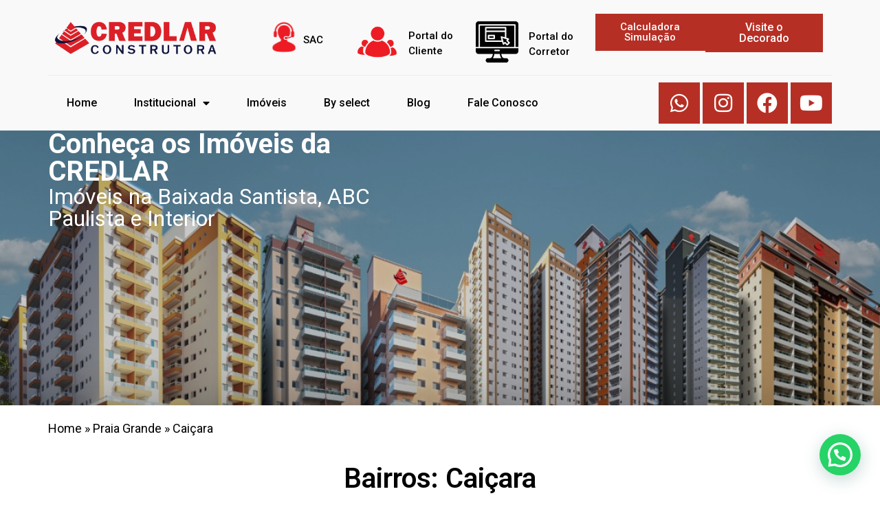

--- FILE ---
content_type: text/html; charset=UTF-8
request_url: https://www.credlarconstrutora.com.br/bairros/caicara/
body_size: 22992
content:
<!doctype html>
<html lang="pt-BR">
<head>
	<meta charset="UTF-8">
	<meta name="viewport" content="width=device-width, initial-scale=1">
	<link rel="profile" href="https://gmpg.org/xfn/11">
	<link rel="dns-prefetch" href="//cdn.hu-manity.co" />
		<!-- Cookie Compliance -->
		<script type="text/javascript">var huOptions = {"appID":"wwwcredlarconstrutoracombr-b936cf6","currentLanguage":"pt","blocking":false,"globalCookie":false,"privacyConsent":true,"forms":[]};</script>
		<script type="text/javascript" src="https://cdn.hu-manity.co/hu-banner.min.js"></script><meta name='robots' content='index, follow, max-image-preview:large, max-snippet:-1, max-video-preview:-1' />
	<style>img:is([sizes="auto" i], [sizes^="auto," i]) { contain-intrinsic-size: 3000px 1500px }</style>
	
	<!-- This site is optimized with the Yoast SEO plugin v24.5 - https://yoast.com/wordpress/plugins/seo/ -->
	<title>Caiçara Archives - Construtora em Praia Grande - Credlar Construtora</title>
	<meta property="og:locale" content="pt_BR" />
	<meta property="og:type" content="article" />
	<meta property="og:title" content="Caiçara Archives - Construtora em Praia Grande - Credlar Construtora" />
	<meta property="og:url" content="https://www.credlarconstrutora.com.br/bairros/caicara/" />
	<meta property="og:site_name" content="Construtora em Praia Grande - Credlar Construtora" />
	<meta name="twitter:card" content="summary_large_image" />
	<script type="application/ld+json" class="yoast-schema-graph">{"@context":"https://schema.org","@graph":[{"@type":"CollectionPage","@id":"https://www.credlarconstrutora.com.br/bairros/caicara/","url":"https://www.credlarconstrutora.com.br/bairros/caicara/","name":"Caiçara Archives - Construtora em Praia Grande - Credlar Construtora","isPartOf":{"@id":"https://www.credlarconstrutora.com.br/#website"},"primaryImageOfPage":{"@id":"https://www.credlarconstrutora.com.br/bairros/caicara/#primaryimage"},"image":{"@id":"https://www.credlarconstrutora.com.br/bairros/caicara/#primaryimage"},"thumbnailUrl":"https://www.credlarconstrutora.com.br/wp-content/uploads/2023/02/PABLO-PICASSO231.png","breadcrumb":{"@id":"https://www.credlarconstrutora.com.br/bairros/caicara/#breadcrumb"},"inLanguage":"pt-BR"},{"@type":"ImageObject","inLanguage":"pt-BR","@id":"https://www.credlarconstrutora.com.br/bairros/caicara/#primaryimage","url":"https://www.credlarconstrutora.com.br/wp-content/uploads/2023/02/PABLO-PICASSO231.png","contentUrl":"https://www.credlarconstrutora.com.br/wp-content/uploads/2023/02/PABLO-PICASSO231.png","width":2000,"height":576},{"@type":"BreadcrumbList","@id":"https://www.credlarconstrutora.com.br/bairros/caicara/#breadcrumb","itemListElement":[{"@type":"ListItem","position":1,"name":"Home","item":"https://www.credlarconstrutora.com.br/"},{"@type":"ListItem","position":2,"name":"Praia Grande","item":"https://www.credlarconstrutora.com.br/bairros/praia-grande/"},{"@type":"ListItem","position":3,"name":"Caiçara"}]},{"@type":"WebSite","@id":"https://www.credlarconstrutora.com.br/#website","url":"https://www.credlarconstrutora.com.br/","name":"Construtora em Praia Grande - Credlar Construtora","description":"Uma das Maiores Construtora de Praia Grande com + de 1000 Apartamentos Lançados","publisher":{"@id":"https://www.credlarconstrutora.com.br/#organization"},"potentialAction":[{"@type":"SearchAction","target":{"@type":"EntryPoint","urlTemplate":"https://www.credlarconstrutora.com.br/?s={search_term_string}"},"query-input":{"@type":"PropertyValueSpecification","valueRequired":true,"valueName":"search_term_string"}}],"inLanguage":"pt-BR"},{"@type":"Organization","@id":"https://www.credlarconstrutora.com.br/#organization","name":"Construtora em Praia Grande - Credlar Construtora","url":"https://www.credlarconstrutora.com.br/","logo":{"@type":"ImageObject","inLanguage":"pt-BR","@id":"https://www.credlarconstrutora.com.br/#/schema/logo/image/","url":"https://www.credlarconstrutora.com.br/wp-content/uploads/2023/04/Credlar-Horizontal-e1682632221446.png","contentUrl":"https://www.credlarconstrutora.com.br/wp-content/uploads/2023/04/Credlar-Horizontal-e1682632221446.png","width":842,"height":204,"caption":"Construtora em Praia Grande - Credlar Construtora"},"image":{"@id":"https://www.credlarconstrutora.com.br/#/schema/logo/image/"},"sameAs":["https://www.facebook.com/Credlar.Comercial","https://www.instagram.com/credlarconstrutoraoficial/"]}]}</script>
	<!-- / Yoast SEO plugin. -->


<link rel="alternate" type="application/rss+xml" title="Feed para Construtora em Praia Grande - Credlar Construtora &raquo;" href="https://www.credlarconstrutora.com.br/feed/" />
<link rel="alternate" type="application/rss+xml" title="Feed de comentários para Construtora em Praia Grande - Credlar Construtora &raquo;" href="https://www.credlarconstrutora.com.br/comments/feed/" />
<link rel="alternate" type="application/rss+xml" title="Feed para Construtora em Praia Grande - Credlar Construtora &raquo; Caiçara Bairros" href="https://www.credlarconstrutora.com.br/bairros/caicara/feed/" />
<script>
window._wpemojiSettings = {"baseUrl":"https:\/\/s.w.org\/images\/core\/emoji\/15.0.3\/72x72\/","ext":".png","svgUrl":"https:\/\/s.w.org\/images\/core\/emoji\/15.0.3\/svg\/","svgExt":".svg","source":{"concatemoji":"https:\/\/www.credlarconstrutora.com.br\/wp-includes\/js\/wp-emoji-release.min.js?ver=6.7.2"}};
/*! This file is auto-generated */
!function(i,n){var o,s,e;function c(e){try{var t={supportTests:e,timestamp:(new Date).valueOf()};sessionStorage.setItem(o,JSON.stringify(t))}catch(e){}}function p(e,t,n){e.clearRect(0,0,e.canvas.width,e.canvas.height),e.fillText(t,0,0);var t=new Uint32Array(e.getImageData(0,0,e.canvas.width,e.canvas.height).data),r=(e.clearRect(0,0,e.canvas.width,e.canvas.height),e.fillText(n,0,0),new Uint32Array(e.getImageData(0,0,e.canvas.width,e.canvas.height).data));return t.every(function(e,t){return e===r[t]})}function u(e,t,n){switch(t){case"flag":return n(e,"\ud83c\udff3\ufe0f\u200d\u26a7\ufe0f","\ud83c\udff3\ufe0f\u200b\u26a7\ufe0f")?!1:!n(e,"\ud83c\uddfa\ud83c\uddf3","\ud83c\uddfa\u200b\ud83c\uddf3")&&!n(e,"\ud83c\udff4\udb40\udc67\udb40\udc62\udb40\udc65\udb40\udc6e\udb40\udc67\udb40\udc7f","\ud83c\udff4\u200b\udb40\udc67\u200b\udb40\udc62\u200b\udb40\udc65\u200b\udb40\udc6e\u200b\udb40\udc67\u200b\udb40\udc7f");case"emoji":return!n(e,"\ud83d\udc26\u200d\u2b1b","\ud83d\udc26\u200b\u2b1b")}return!1}function f(e,t,n){var r="undefined"!=typeof WorkerGlobalScope&&self instanceof WorkerGlobalScope?new OffscreenCanvas(300,150):i.createElement("canvas"),a=r.getContext("2d",{willReadFrequently:!0}),o=(a.textBaseline="top",a.font="600 32px Arial",{});return e.forEach(function(e){o[e]=t(a,e,n)}),o}function t(e){var t=i.createElement("script");t.src=e,t.defer=!0,i.head.appendChild(t)}"undefined"!=typeof Promise&&(o="wpEmojiSettingsSupports",s=["flag","emoji"],n.supports={everything:!0,everythingExceptFlag:!0},e=new Promise(function(e){i.addEventListener("DOMContentLoaded",e,{once:!0})}),new Promise(function(t){var n=function(){try{var e=JSON.parse(sessionStorage.getItem(o));if("object"==typeof e&&"number"==typeof e.timestamp&&(new Date).valueOf()<e.timestamp+604800&&"object"==typeof e.supportTests)return e.supportTests}catch(e){}return null}();if(!n){if("undefined"!=typeof Worker&&"undefined"!=typeof OffscreenCanvas&&"undefined"!=typeof URL&&URL.createObjectURL&&"undefined"!=typeof Blob)try{var e="postMessage("+f.toString()+"("+[JSON.stringify(s),u.toString(),p.toString()].join(",")+"));",r=new Blob([e],{type:"text/javascript"}),a=new Worker(URL.createObjectURL(r),{name:"wpTestEmojiSupports"});return void(a.onmessage=function(e){c(n=e.data),a.terminate(),t(n)})}catch(e){}c(n=f(s,u,p))}t(n)}).then(function(e){for(var t in e)n.supports[t]=e[t],n.supports.everything=n.supports.everything&&n.supports[t],"flag"!==t&&(n.supports.everythingExceptFlag=n.supports.everythingExceptFlag&&n.supports[t]);n.supports.everythingExceptFlag=n.supports.everythingExceptFlag&&!n.supports.flag,n.DOMReady=!1,n.readyCallback=function(){n.DOMReady=!0}}).then(function(){return e}).then(function(){var e;n.supports.everything||(n.readyCallback(),(e=n.source||{}).concatemoji?t(e.concatemoji):e.wpemoji&&e.twemoji&&(t(e.twemoji),t(e.wpemoji)))}))}((window,document),window._wpemojiSettings);
</script>
<link rel='stylesheet' id='sbi_styles-css' href='https://www.credlarconstrutora.com.br/wp-content/plugins/instagram-feed/css/sbi-styles.min.css?ver=6.7.0' media='all' />
<link rel='stylesheet' id='premium-addons-css' href='https://www.credlarconstrutora.com.br/wp-content/plugins/premium-addons-for-elementor/assets/frontend/min-css/premium-addons.min.css?ver=4.10.79' media='all' />
<style id='wp-emoji-styles-inline-css'>

	img.wp-smiley, img.emoji {
		display: inline !important;
		border: none !important;
		box-shadow: none !important;
		height: 1em !important;
		width: 1em !important;
		margin: 0 0.07em !important;
		vertical-align: -0.1em !important;
		background: none !important;
		padding: 0 !important;
	}
</style>
<link rel='stylesheet' id='wp-block-library-css' href='https://www.credlarconstrutora.com.br/wp-includes/css/dist/block-library/style.min.css?ver=6.7.2' media='all' />
<style id='joinchat-button-style-inline-css'>
.wp-block-joinchat-button{border:none!important;text-align:center}.wp-block-joinchat-button figure{display:table;margin:0 auto;padding:0}.wp-block-joinchat-button figcaption{font:normal normal 400 .6em/2em var(--wp--preset--font-family--system-font,sans-serif);margin:0;padding:0}.wp-block-joinchat-button .joinchat-button__qr{background-color:#fff;border:6px solid #25d366;border-radius:30px;box-sizing:content-box;display:block;height:200px;margin:auto;overflow:hidden;padding:10px;width:200px}.wp-block-joinchat-button .joinchat-button__qr canvas,.wp-block-joinchat-button .joinchat-button__qr img{display:block;margin:auto}.wp-block-joinchat-button .joinchat-button__link{align-items:center;background-color:#25d366;border:6px solid #25d366;border-radius:30px;display:inline-flex;flex-flow:row nowrap;justify-content:center;line-height:1.25em;margin:0 auto;text-decoration:none}.wp-block-joinchat-button .joinchat-button__link:before{background:transparent var(--joinchat-ico) no-repeat center;background-size:100%;content:"";display:block;height:1.5em;margin:-.75em .75em -.75em 0;width:1.5em}.wp-block-joinchat-button figure+.joinchat-button__link{margin-top:10px}@media (orientation:landscape)and (min-height:481px),(orientation:portrait)and (min-width:481px){.wp-block-joinchat-button.joinchat-button--qr-only figure+.joinchat-button__link{display:none}}@media (max-width:480px),(orientation:landscape)and (max-height:480px){.wp-block-joinchat-button figure{display:none}}

</style>
<link rel='stylesheet' id='jet-engine-frontend-css' href='https://www.credlarconstrutora.com.br/wp-content/plugins/jet-engine/assets/css/frontend.css?ver=3.6.3' media='all' />
<style id='global-styles-inline-css'>
:root{--wp--preset--aspect-ratio--square: 1;--wp--preset--aspect-ratio--4-3: 4/3;--wp--preset--aspect-ratio--3-4: 3/4;--wp--preset--aspect-ratio--3-2: 3/2;--wp--preset--aspect-ratio--2-3: 2/3;--wp--preset--aspect-ratio--16-9: 16/9;--wp--preset--aspect-ratio--9-16: 9/16;--wp--preset--color--black: #000000;--wp--preset--color--cyan-bluish-gray: #abb8c3;--wp--preset--color--white: #ffffff;--wp--preset--color--pale-pink: #f78da7;--wp--preset--color--vivid-red: #cf2e2e;--wp--preset--color--luminous-vivid-orange: #ff6900;--wp--preset--color--luminous-vivid-amber: #fcb900;--wp--preset--color--light-green-cyan: #7bdcb5;--wp--preset--color--vivid-green-cyan: #00d084;--wp--preset--color--pale-cyan-blue: #8ed1fc;--wp--preset--color--vivid-cyan-blue: #0693e3;--wp--preset--color--vivid-purple: #9b51e0;--wp--preset--gradient--vivid-cyan-blue-to-vivid-purple: linear-gradient(135deg,rgba(6,147,227,1) 0%,rgb(155,81,224) 100%);--wp--preset--gradient--light-green-cyan-to-vivid-green-cyan: linear-gradient(135deg,rgb(122,220,180) 0%,rgb(0,208,130) 100%);--wp--preset--gradient--luminous-vivid-amber-to-luminous-vivid-orange: linear-gradient(135deg,rgba(252,185,0,1) 0%,rgba(255,105,0,1) 100%);--wp--preset--gradient--luminous-vivid-orange-to-vivid-red: linear-gradient(135deg,rgba(255,105,0,1) 0%,rgb(207,46,46) 100%);--wp--preset--gradient--very-light-gray-to-cyan-bluish-gray: linear-gradient(135deg,rgb(238,238,238) 0%,rgb(169,184,195) 100%);--wp--preset--gradient--cool-to-warm-spectrum: linear-gradient(135deg,rgb(74,234,220) 0%,rgb(151,120,209) 20%,rgb(207,42,186) 40%,rgb(238,44,130) 60%,rgb(251,105,98) 80%,rgb(254,248,76) 100%);--wp--preset--gradient--blush-light-purple: linear-gradient(135deg,rgb(255,206,236) 0%,rgb(152,150,240) 100%);--wp--preset--gradient--blush-bordeaux: linear-gradient(135deg,rgb(254,205,165) 0%,rgb(254,45,45) 50%,rgb(107,0,62) 100%);--wp--preset--gradient--luminous-dusk: linear-gradient(135deg,rgb(255,203,112) 0%,rgb(199,81,192) 50%,rgb(65,88,208) 100%);--wp--preset--gradient--pale-ocean: linear-gradient(135deg,rgb(255,245,203) 0%,rgb(182,227,212) 50%,rgb(51,167,181) 100%);--wp--preset--gradient--electric-grass: linear-gradient(135deg,rgb(202,248,128) 0%,rgb(113,206,126) 100%);--wp--preset--gradient--midnight: linear-gradient(135deg,rgb(2,3,129) 0%,rgb(40,116,252) 100%);--wp--preset--font-size--small: 13px;--wp--preset--font-size--medium: 20px;--wp--preset--font-size--large: 36px;--wp--preset--font-size--x-large: 42px;--wp--preset--spacing--20: 0.44rem;--wp--preset--spacing--30: 0.67rem;--wp--preset--spacing--40: 1rem;--wp--preset--spacing--50: 1.5rem;--wp--preset--spacing--60: 2.25rem;--wp--preset--spacing--70: 3.38rem;--wp--preset--spacing--80: 5.06rem;--wp--preset--shadow--natural: 6px 6px 9px rgba(0, 0, 0, 0.2);--wp--preset--shadow--deep: 12px 12px 50px rgba(0, 0, 0, 0.4);--wp--preset--shadow--sharp: 6px 6px 0px rgba(0, 0, 0, 0.2);--wp--preset--shadow--outlined: 6px 6px 0px -3px rgba(255, 255, 255, 1), 6px 6px rgba(0, 0, 0, 1);--wp--preset--shadow--crisp: 6px 6px 0px rgba(0, 0, 0, 1);}:root { --wp--style--global--content-size: 800px;--wp--style--global--wide-size: 1200px; }:where(body) { margin: 0; }.wp-site-blocks > .alignleft { float: left; margin-right: 2em; }.wp-site-blocks > .alignright { float: right; margin-left: 2em; }.wp-site-blocks > .aligncenter { justify-content: center; margin-left: auto; margin-right: auto; }:where(.wp-site-blocks) > * { margin-block-start: 24px; margin-block-end: 0; }:where(.wp-site-blocks) > :first-child { margin-block-start: 0; }:where(.wp-site-blocks) > :last-child { margin-block-end: 0; }:root { --wp--style--block-gap: 24px; }:root :where(.is-layout-flow) > :first-child{margin-block-start: 0;}:root :where(.is-layout-flow) > :last-child{margin-block-end: 0;}:root :where(.is-layout-flow) > *{margin-block-start: 24px;margin-block-end: 0;}:root :where(.is-layout-constrained) > :first-child{margin-block-start: 0;}:root :where(.is-layout-constrained) > :last-child{margin-block-end: 0;}:root :where(.is-layout-constrained) > *{margin-block-start: 24px;margin-block-end: 0;}:root :where(.is-layout-flex){gap: 24px;}:root :where(.is-layout-grid){gap: 24px;}.is-layout-flow > .alignleft{float: left;margin-inline-start: 0;margin-inline-end: 2em;}.is-layout-flow > .alignright{float: right;margin-inline-start: 2em;margin-inline-end: 0;}.is-layout-flow > .aligncenter{margin-left: auto !important;margin-right: auto !important;}.is-layout-constrained > .alignleft{float: left;margin-inline-start: 0;margin-inline-end: 2em;}.is-layout-constrained > .alignright{float: right;margin-inline-start: 2em;margin-inline-end: 0;}.is-layout-constrained > .aligncenter{margin-left: auto !important;margin-right: auto !important;}.is-layout-constrained > :where(:not(.alignleft):not(.alignright):not(.alignfull)){max-width: var(--wp--style--global--content-size);margin-left: auto !important;margin-right: auto !important;}.is-layout-constrained > .alignwide{max-width: var(--wp--style--global--wide-size);}body .is-layout-flex{display: flex;}.is-layout-flex{flex-wrap: wrap;align-items: center;}.is-layout-flex > :is(*, div){margin: 0;}body .is-layout-grid{display: grid;}.is-layout-grid > :is(*, div){margin: 0;}body{padding-top: 0px;padding-right: 0px;padding-bottom: 0px;padding-left: 0px;}a:where(:not(.wp-element-button)){text-decoration: underline;}:root :where(.wp-element-button, .wp-block-button__link){background-color: #32373c;border-width: 0;color: #fff;font-family: inherit;font-size: inherit;line-height: inherit;padding: calc(0.667em + 2px) calc(1.333em + 2px);text-decoration: none;}.has-black-color{color: var(--wp--preset--color--black) !important;}.has-cyan-bluish-gray-color{color: var(--wp--preset--color--cyan-bluish-gray) !important;}.has-white-color{color: var(--wp--preset--color--white) !important;}.has-pale-pink-color{color: var(--wp--preset--color--pale-pink) !important;}.has-vivid-red-color{color: var(--wp--preset--color--vivid-red) !important;}.has-luminous-vivid-orange-color{color: var(--wp--preset--color--luminous-vivid-orange) !important;}.has-luminous-vivid-amber-color{color: var(--wp--preset--color--luminous-vivid-amber) !important;}.has-light-green-cyan-color{color: var(--wp--preset--color--light-green-cyan) !important;}.has-vivid-green-cyan-color{color: var(--wp--preset--color--vivid-green-cyan) !important;}.has-pale-cyan-blue-color{color: var(--wp--preset--color--pale-cyan-blue) !important;}.has-vivid-cyan-blue-color{color: var(--wp--preset--color--vivid-cyan-blue) !important;}.has-vivid-purple-color{color: var(--wp--preset--color--vivid-purple) !important;}.has-black-background-color{background-color: var(--wp--preset--color--black) !important;}.has-cyan-bluish-gray-background-color{background-color: var(--wp--preset--color--cyan-bluish-gray) !important;}.has-white-background-color{background-color: var(--wp--preset--color--white) !important;}.has-pale-pink-background-color{background-color: var(--wp--preset--color--pale-pink) !important;}.has-vivid-red-background-color{background-color: var(--wp--preset--color--vivid-red) !important;}.has-luminous-vivid-orange-background-color{background-color: var(--wp--preset--color--luminous-vivid-orange) !important;}.has-luminous-vivid-amber-background-color{background-color: var(--wp--preset--color--luminous-vivid-amber) !important;}.has-light-green-cyan-background-color{background-color: var(--wp--preset--color--light-green-cyan) !important;}.has-vivid-green-cyan-background-color{background-color: var(--wp--preset--color--vivid-green-cyan) !important;}.has-pale-cyan-blue-background-color{background-color: var(--wp--preset--color--pale-cyan-blue) !important;}.has-vivid-cyan-blue-background-color{background-color: var(--wp--preset--color--vivid-cyan-blue) !important;}.has-vivid-purple-background-color{background-color: var(--wp--preset--color--vivid-purple) !important;}.has-black-border-color{border-color: var(--wp--preset--color--black) !important;}.has-cyan-bluish-gray-border-color{border-color: var(--wp--preset--color--cyan-bluish-gray) !important;}.has-white-border-color{border-color: var(--wp--preset--color--white) !important;}.has-pale-pink-border-color{border-color: var(--wp--preset--color--pale-pink) !important;}.has-vivid-red-border-color{border-color: var(--wp--preset--color--vivid-red) !important;}.has-luminous-vivid-orange-border-color{border-color: var(--wp--preset--color--luminous-vivid-orange) !important;}.has-luminous-vivid-amber-border-color{border-color: var(--wp--preset--color--luminous-vivid-amber) !important;}.has-light-green-cyan-border-color{border-color: var(--wp--preset--color--light-green-cyan) !important;}.has-vivid-green-cyan-border-color{border-color: var(--wp--preset--color--vivid-green-cyan) !important;}.has-pale-cyan-blue-border-color{border-color: var(--wp--preset--color--pale-cyan-blue) !important;}.has-vivid-cyan-blue-border-color{border-color: var(--wp--preset--color--vivid-cyan-blue) !important;}.has-vivid-purple-border-color{border-color: var(--wp--preset--color--vivid-purple) !important;}.has-vivid-cyan-blue-to-vivid-purple-gradient-background{background: var(--wp--preset--gradient--vivid-cyan-blue-to-vivid-purple) !important;}.has-light-green-cyan-to-vivid-green-cyan-gradient-background{background: var(--wp--preset--gradient--light-green-cyan-to-vivid-green-cyan) !important;}.has-luminous-vivid-amber-to-luminous-vivid-orange-gradient-background{background: var(--wp--preset--gradient--luminous-vivid-amber-to-luminous-vivid-orange) !important;}.has-luminous-vivid-orange-to-vivid-red-gradient-background{background: var(--wp--preset--gradient--luminous-vivid-orange-to-vivid-red) !important;}.has-very-light-gray-to-cyan-bluish-gray-gradient-background{background: var(--wp--preset--gradient--very-light-gray-to-cyan-bluish-gray) !important;}.has-cool-to-warm-spectrum-gradient-background{background: var(--wp--preset--gradient--cool-to-warm-spectrum) !important;}.has-blush-light-purple-gradient-background{background: var(--wp--preset--gradient--blush-light-purple) !important;}.has-blush-bordeaux-gradient-background{background: var(--wp--preset--gradient--blush-bordeaux) !important;}.has-luminous-dusk-gradient-background{background: var(--wp--preset--gradient--luminous-dusk) !important;}.has-pale-ocean-gradient-background{background: var(--wp--preset--gradient--pale-ocean) !important;}.has-electric-grass-gradient-background{background: var(--wp--preset--gradient--electric-grass) !important;}.has-midnight-gradient-background{background: var(--wp--preset--gradient--midnight) !important;}.has-small-font-size{font-size: var(--wp--preset--font-size--small) !important;}.has-medium-font-size{font-size: var(--wp--preset--font-size--medium) !important;}.has-large-font-size{font-size: var(--wp--preset--font-size--large) !important;}.has-x-large-font-size{font-size: var(--wp--preset--font-size--x-large) !important;}
:root :where(.wp-block-pullquote){font-size: 1.5em;line-height: 1.6;}
</style>
<link rel='stylesheet' id='contact-form-7-css' href='https://www.credlarconstrutora.com.br/wp-content/plugins/contact-form-7/includes/css/styles.css?ver=6.0.4' media='all' />
<link rel='stylesheet' id='hello-elementor-css' href='https://www.credlarconstrutora.com.br/wp-content/themes/hello-elementor/assets/css/reset.css?ver=3.4.4' media='all' />
<link rel='stylesheet' id='hello-elementor-theme-style-css' href='https://www.credlarconstrutora.com.br/wp-content/themes/hello-elementor/assets/css/theme.css?ver=3.4.4' media='all' />
<link rel='stylesheet' id='hello-elementor-header-footer-css' href='https://www.credlarconstrutora.com.br/wp-content/themes/hello-elementor/assets/css/header-footer.css?ver=3.4.4' media='all' />
<link rel='stylesheet' id='elementor-frontend-css' href='https://www.credlarconstrutora.com.br/wp-content/plugins/elementor/assets/css/frontend.min.css?ver=3.27.1' media='all' />
<link rel='stylesheet' id='elementor-post-6-css' href='https://www.credlarconstrutora.com.br/wp-content/uploads/elementor/css/post-6.css?ver=1740058080' media='all' />
<link rel='stylesheet' id='jet-popup-frontend-css' href='https://www.credlarconstrutora.com.br/wp-content/plugins/jet-popup/assets/css/jet-popup-frontend.css?ver=2.0.10' media='all' />
<link rel='stylesheet' id='widget-image-css' href='https://www.credlarconstrutora.com.br/wp-content/plugins/elementor/assets/css/widget-image.min.css?ver=3.27.1' media='all' />
<link rel='stylesheet' id='widget-image-box-css' href='https://www.credlarconstrutora.com.br/wp-content/plugins/elementor/assets/css/widget-image-box.min.css?ver=3.27.1' media='all' />
<link rel='stylesheet' id='widget-nav-menu-css' href='https://www.credlarconstrutora.com.br/wp-content/plugins/elementor-pro/assets/css/widget-nav-menu.min.css?ver=3.27.0' media='all' />
<link rel='stylesheet' id='e-animation-grow-css' href='https://www.credlarconstrutora.com.br/wp-content/plugins/elementor/assets/lib/animations/styles/e-animation-grow.min.css?ver=3.27.1' media='all' />
<link rel='stylesheet' id='widget-social-icons-css' href='https://www.credlarconstrutora.com.br/wp-content/plugins/elementor/assets/css/widget-social-icons.min.css?ver=3.27.1' media='all' />
<link rel='stylesheet' id='e-apple-webkit-css' href='https://www.credlarconstrutora.com.br/wp-content/plugins/elementor/assets/css/conditionals/apple-webkit.min.css?ver=3.27.1' media='all' />
<link rel='stylesheet' id='widget-heading-css' href='https://www.credlarconstrutora.com.br/wp-content/plugins/elementor/assets/css/widget-heading.min.css?ver=3.27.1' media='all' />
<link rel='stylesheet' id='widget-divider-css' href='https://www.credlarconstrutora.com.br/wp-content/plugins/elementor/assets/css/widget-divider.min.css?ver=3.27.1' media='all' />
<link rel='stylesheet' id='widget-icon-list-css' href='https://www.credlarconstrutora.com.br/wp-content/plugins/elementor/assets/css/widget-icon-list.min.css?ver=3.27.1' media='all' />
<link rel='stylesheet' id='widget-text-editor-css' href='https://www.credlarconstrutora.com.br/wp-content/plugins/elementor/assets/css/widget-text-editor.min.css?ver=3.27.1' media='all' />
<link rel='stylesheet' id='widget-breadcrumbs-css' href='https://www.credlarconstrutora.com.br/wp-content/plugins/elementor-pro/assets/css/widget-breadcrumbs.min.css?ver=3.27.0' media='all' />
<link rel='stylesheet' id='elementor-icons-css' href='https://www.credlarconstrutora.com.br/wp-content/plugins/elementor/assets/lib/eicons/css/elementor-icons.min.css?ver=5.35.0' media='all' />
<link rel='stylesheet' id='sbistyles-css' href='https://www.credlarconstrutora.com.br/wp-content/plugins/instagram-feed/css/sbi-styles.min.css?ver=6.7.0' media='all' />
<link rel='stylesheet' id='elementor-post-15-css' href='https://www.credlarconstrutora.com.br/wp-content/uploads/elementor/css/post-15.css?ver=1737742709' media='all' />
<link rel='stylesheet' id='elementor-post-93-css' href='https://www.credlarconstrutora.com.br/wp-content/uploads/elementor/css/post-93.css?ver=1746220039' media='all' />
<link rel='stylesheet' id='elementor-post-743-css' href='https://www.credlarconstrutora.com.br/wp-content/uploads/elementor/css/post-743.css?ver=1737742710' media='all' />
<link rel='stylesheet' id='elementor-post-1376-css' href='https://www.credlarconstrutora.com.br/wp-content/uploads/elementor/css/post-1376.css?ver=1737744474' media='all' />
<link rel='stylesheet' id='elementor-post-622-css' href='https://www.credlarconstrutora.com.br/wp-content/uploads/elementor/css/post-622.css?ver=1740071949' media='all' />
<link rel='stylesheet' id='joinchat-css' href='https://www.credlarconstrutora.com.br/wp-content/plugins/creame-whatsapp-me/public/css/joinchat-btn.min.css?ver=5.2.1' media='all' />
<link rel='stylesheet' id='hello-elementor-child-style-css' href='https://www.credlarconstrutora.com.br/wp-content/themes/hello-theme-child-master/style.css?ver=2.0.0' media='all' />
<link rel='stylesheet' id='google-fonts-1-css' href='https://fonts.googleapis.com/css?family=Roboto%3A100%2C100italic%2C200%2C200italic%2C300%2C300italic%2C400%2C400italic%2C500%2C500italic%2C600%2C600italic%2C700%2C700italic%2C800%2C800italic%2C900%2C900italic%7CRoboto+Slab%3A100%2C100italic%2C200%2C200italic%2C300%2C300italic%2C400%2C400italic%2C500%2C500italic%2C600%2C600italic%2C700%2C700italic%2C800%2C800italic%2C900%2C900italic&#038;display=swap&#038;ver=6.7.2' media='all' />
<link rel='stylesheet' id='elementor-icons-shared-0-css' href='https://www.credlarconstrutora.com.br/wp-content/plugins/elementor/assets/lib/font-awesome/css/fontawesome.min.css?ver=5.15.3' media='all' />
<link rel='stylesheet' id='elementor-icons-fa-solid-css' href='https://www.credlarconstrutora.com.br/wp-content/plugins/elementor/assets/lib/font-awesome/css/solid.min.css?ver=5.15.3' media='all' />
<link rel='stylesheet' id='elementor-icons-fa-brands-css' href='https://www.credlarconstrutora.com.br/wp-content/plugins/elementor/assets/lib/font-awesome/css/brands.min.css?ver=5.15.3' media='all' />
<link rel="preconnect" href="https://fonts.gstatic.com/" crossorigin><script id="jquery-core-js-extra">
var pysFacebookRest = {"restApiUrl":"https:\/\/www.credlarconstrutora.com.br\/wp-json\/pys-facebook\/v1\/event","debug":""};
</script>
<script src="https://www.credlarconstrutora.com.br/wp-includes/js/jquery/jquery.min.js?ver=3.7.1" id="jquery-core-js"></script>
<script src="https://www.credlarconstrutora.com.br/wp-includes/js/jquery/jquery-migrate.min.js?ver=3.4.1" id="jquery-migrate-js"></script>
<link rel="https://api.w.org/" href="https://www.credlarconstrutora.com.br/wp-json/" /><link rel="alternate" title="JSON" type="application/json" href="https://www.credlarconstrutora.com.br/wp-json/wp/v2/bairros/12" /><link rel="EditURI" type="application/rsd+xml" title="RSD" href="https://www.credlarconstrutora.com.br/xmlrpc.php?rsd" />
<meta name="generator" content="WordPress 6.7.2" />
<meta name="generator" content="Elementor 3.27.1; features: additional_custom_breakpoints; settings: css_print_method-external, google_font-enabled, font_display-swap">
<!-- Google Tag Manager -->
<script>(function(w,d,s,l,i){w[l]=w[l]||[];w[l].push({'gtm.start':
new Date().getTime(),event:'gtm.js'});var f=d.getElementsByTagName(s)[0],
j=d.createElement(s),dl=l!='dataLayer'?'&l='+l:'';j.async=true;j.src=
'https://www.googletagmanager.com/gtm.js?id='+i+dl;f.parentNode.insertBefore(j,f);
})(window,document,'script','dataLayer','GTM-PVZ7T6V');</script>
<!-- End Google Tag Manager -->
			<style>
				.e-con.e-parent:nth-of-type(n+4):not(.e-lazyloaded):not(.e-no-lazyload),
				.e-con.e-parent:nth-of-type(n+4):not(.e-lazyloaded):not(.e-no-lazyload) * {
					background-image: none !important;
				}
				@media screen and (max-height: 1024px) {
					.e-con.e-parent:nth-of-type(n+3):not(.e-lazyloaded):not(.e-no-lazyload),
					.e-con.e-parent:nth-of-type(n+3):not(.e-lazyloaded):not(.e-no-lazyload) * {
						background-image: none !important;
					}
				}
				@media screen and (max-height: 640px) {
					.e-con.e-parent:nth-of-type(n+2):not(.e-lazyloaded):not(.e-no-lazyload),
					.e-con.e-parent:nth-of-type(n+2):not(.e-lazyloaded):not(.e-no-lazyload) * {
						background-image: none !important;
					}
				}
			</style>
			<meta name="generator" content="Powered by Slider Revolution 6.7.26 - responsive, Mobile-Friendly Slider Plugin for WordPress with comfortable drag and drop interface." />
<link rel="icon" href="https://www.credlarconstrutora.com.br/wp-content/uploads/2023/01/cropped-image-11-1-e1674047821463-32x32.png" sizes="32x32" />
<link rel="icon" href="https://www.credlarconstrutora.com.br/wp-content/uploads/2023/01/cropped-image-11-1-e1674047821463-192x192.png" sizes="192x192" />
<link rel="apple-touch-icon" href="https://www.credlarconstrutora.com.br/wp-content/uploads/2023/01/cropped-image-11-1-e1674047821463-180x180.png" />
<meta name="msapplication-TileImage" content="https://www.credlarconstrutora.com.br/wp-content/uploads/2023/01/cropped-image-11-1-e1674047821463-270x270.png" />
<script>function setREVStartSize(e){
			//window.requestAnimationFrame(function() {
				window.RSIW = window.RSIW===undefined ? window.innerWidth : window.RSIW;
				window.RSIH = window.RSIH===undefined ? window.innerHeight : window.RSIH;
				try {
					var pw = document.getElementById(e.c).parentNode.offsetWidth,
						newh;
					pw = pw===0 || isNaN(pw) || (e.l=="fullwidth" || e.layout=="fullwidth") ? window.RSIW : pw;
					e.tabw = e.tabw===undefined ? 0 : parseInt(e.tabw);
					e.thumbw = e.thumbw===undefined ? 0 : parseInt(e.thumbw);
					e.tabh = e.tabh===undefined ? 0 : parseInt(e.tabh);
					e.thumbh = e.thumbh===undefined ? 0 : parseInt(e.thumbh);
					e.tabhide = e.tabhide===undefined ? 0 : parseInt(e.tabhide);
					e.thumbhide = e.thumbhide===undefined ? 0 : parseInt(e.thumbhide);
					e.mh = e.mh===undefined || e.mh=="" || e.mh==="auto" ? 0 : parseInt(e.mh,0);
					if(e.layout==="fullscreen" || e.l==="fullscreen")
						newh = Math.max(e.mh,window.RSIH);
					else{
						e.gw = Array.isArray(e.gw) ? e.gw : [e.gw];
						for (var i in e.rl) if (e.gw[i]===undefined || e.gw[i]===0) e.gw[i] = e.gw[i-1];
						e.gh = e.el===undefined || e.el==="" || (Array.isArray(e.el) && e.el.length==0)? e.gh : e.el;
						e.gh = Array.isArray(e.gh) ? e.gh : [e.gh];
						for (var i in e.rl) if (e.gh[i]===undefined || e.gh[i]===0) e.gh[i] = e.gh[i-1];
											
						var nl = new Array(e.rl.length),
							ix = 0,
							sl;
						e.tabw = e.tabhide>=pw ? 0 : e.tabw;
						e.thumbw = e.thumbhide>=pw ? 0 : e.thumbw;
						e.tabh = e.tabhide>=pw ? 0 : e.tabh;
						e.thumbh = e.thumbhide>=pw ? 0 : e.thumbh;
						for (var i in e.rl) nl[i] = e.rl[i]<window.RSIW ? 0 : e.rl[i];
						sl = nl[0];
						for (var i in nl) if (sl>nl[i] && nl[i]>0) { sl = nl[i]; ix=i;}
						var m = pw>(e.gw[ix]+e.tabw+e.thumbw) ? 1 : (pw-(e.tabw+e.thumbw)) / (e.gw[ix]);
						newh =  (e.gh[ix] * m) + (e.tabh + e.thumbh);
					}
					var el = document.getElementById(e.c);
					if (el!==null && el) el.style.height = newh+"px";
					el = document.getElementById(e.c+"_wrapper");
					if (el!==null && el) {
						el.style.height = newh+"px";
						el.style.display = "block";
					}
				} catch(e){
					console.log("Failure at Presize of Slider:" + e)
				}
			//});
		  };</script>
</head>
<body class="archive tax-bairros term-caicara term-12 wp-custom-logo wp-embed-responsive cookies-not-set hello-elementor-default elementor-page-1376 elementor-default elementor-template-full-width elementor-kit-6">

<!-- Google Tag Manager (noscript) -->
<noscript><iframe src="https://www.googletagmanager.com/ns.html?id=GTM-PVZ7T6V"
height="0" width="0" style="display:none;visibility:hidden"></iframe></noscript>
<!-- End Google Tag Manager (noscript) -->

<a class="skip-link screen-reader-text" href="#content">Ir para o conteúdo</a>

		<div data-elementor-type="header" data-elementor-id="15" class="elementor elementor-15 elementor-location-header" data-elementor-post-type="elementor_library">
			<header class="elementor-element elementor-element-3960459 e-flex e-con-boxed e-con e-parent" data-id="3960459" data-element_type="container" data-settings="{&quot;background_background&quot;:&quot;classic&quot;,&quot;jet_parallax_layout_list&quot;:[]}">
					<div class="e-con-inner">
		<div class="elementor-element elementor-element-666edf0 e-con-full e-flex e-con e-child" data-id="666edf0" data-element_type="container" data-settings="{&quot;jet_parallax_layout_list&quot;:[]}">
		<div class="elementor-element elementor-element-0e27922 e-con-full e-flex e-con e-child" data-id="0e27922" data-element_type="container" data-settings="{&quot;jet_parallax_layout_list&quot;:[]}">
				<div class="elementor-element elementor-element-31e61a9 elementor-widget elementor-widget-theme-site-logo elementor-widget-image" data-id="31e61a9" data-element_type="widget" data-widget_type="theme-site-logo.default">
				<div class="elementor-widget-container">
											<a href="https://www.credlarconstrutora.com.br">
			<img fetchpriority="high" width="842" height="204" src="https://www.credlarconstrutora.com.br/wp-content/uploads/2023/04/Credlar-Horizontal-e1682632221446.png" class="attachment-full size-full wp-image-2085" alt="" srcset="https://www.credlarconstrutora.com.br/wp-content/uploads/2023/04/Credlar-Horizontal-e1682632221446.png 842w, https://www.credlarconstrutora.com.br/wp-content/uploads/2023/04/Credlar-Horizontal-e1682632221446-300x73.png 300w, https://www.credlarconstrutora.com.br/wp-content/uploads/2023/04/Credlar-Horizontal-e1682632221446-768x186.png 768w" sizes="(max-width: 842px) 100vw, 842px" />				</a>
											</div>
				</div>
				</div>
		<div class="elementor-element elementor-element-d9f8396 e-con-full e-flex e-con e-child" data-id="d9f8396" data-element_type="container" data-settings="{&quot;jet_parallax_layout_list&quot;:[]}">
				<div class="elementor-element elementor-element-7ab1f47 elementor-position-left elementor-vertical-align-middle elementor-widget elementor-widget-image-box" data-id="7ab1f47" data-element_type="widget" data-widget_type="image-box.default">
				<div class="elementor-widget-container">
					<div class="elementor-image-box-wrapper"><figure class="elementor-image-box-img"><a href="https://wa.me/+5513997480076" target="_blank" tabindex="-1"><img src="https://www.credlarconstrutora.com.br/wp-content/uploads/elementor/thumbs/suporte-ao-cliente-qs6dcd4y9q5nggo7ery1j6gv4lhfgel5x4otkbsl48.png" title="suporte-ao-cliente" alt="suporte-ao-cliente" loading="lazy" /></a></figure><div class="elementor-image-box-content"><p class="elementor-image-box-title"><a href="https://wa.me/+5513997480076" target="_blank">SAC</a></p></div></div>				</div>
				</div>
				<div class="elementor-element elementor-element-797541d elementor-position-left elementor-vertical-align-middle elementor-position-left elementor-vertical-align-middle elementor-widget elementor-widget-image-box" data-id="797541d" data-element_type="widget" data-widget_type="image-box.default">
				<div class="elementor-widget-container">
					<div class="elementor-image-box-wrapper"><figure class="elementor-image-box-img"><a href="https://sac.credlarconstrutora.com.br/autenticacao" target="_blank" tabindex="-1"><img src="https://www.credlarconstrutora.com.br/wp-content/uploads/elementor/thumbs/clientes-qs6dbw7uupihnhcs5kmraaqkfnstlupzusy2xcho88.png" title="clientes" alt="clientes" loading="lazy" /></a></figure><div class="elementor-image-box-content"><p class="elementor-image-box-title"><a href="https://sac.credlarconstrutora.com.br/autenticacao" target="_blank">Portal do <br>Cliente</a></p></div></div>				</div>
				</div>
				<div class="elementor-element elementor-element-6939635 elementor-position-left elementor-vertical-align-middle elementor-vertical-align-top elementor-widget elementor-widget-image-box" data-id="6939635" data-element_type="widget" data-widget_type="image-box.default">
				<div class="elementor-widget-container">
					<div class="elementor-image-box-wrapper"><figure class="elementor-image-box-img"><a href="https://corretor.acasadocorretorpg.com.br/autenticacao" target="_blank" tabindex="-1"><img src="https://www.credlarconstrutora.com.br/wp-content/uploads/elementor/thumbs/local-na-rede-internet-1-qwn824p3hg2o80ilr90fbkik809dbp85yvc9qlix2g.png" title="local-na-rede-internet" alt="local-na-rede-internet" loading="lazy" /></a></figure><div class="elementor-image-box-content"><p class="elementor-image-box-title"><a href="https://corretor.acasadocorretorpg.com.br/autenticacao" target="_blank">Portal do <br>Corretor</a></p></div></div>				</div>
				</div>
				</div>
		<div class="elementor-element elementor-element-2a12f34 e-con-full e-flex e-con e-child" data-id="2a12f34" data-element_type="container" data-settings="{&quot;jet_parallax_layout_list&quot;:[]}">
				<div class="elementor-element elementor-element-d383858 elementor-mobile-align-justify elementor-widget elementor-widget-button" data-id="d383858" data-element_type="widget" data-widget_type="button.default">
				<div class="elementor-widget-container">
									<div class="elementor-button-wrapper">
					<a class="elementor-button elementor-button-link elementor-size-sm" href="https://www.credlarconstrutora.com.br/calculadora-de-potencial-de-compra/">
						<span class="elementor-button-content-wrapper">
									<span class="elementor-button-text">Calculadora Simulação</span>
					</span>
					</a>
				</div>
								</div>
				</div>
				</div>
		<div class="elementor-element elementor-element-40ee3c0 e-con-full e-flex e-con e-child" data-id="40ee3c0" data-element_type="container" data-settings="{&quot;jet_parallax_layout_list&quot;:[]}">
				<div class="elementor-element elementor-element-4fb7c84 elementor-mobile-align-justify elementor-widget elementor-widget-button" data-id="4fb7c84" data-element_type="widget" data-widget_type="button.default">
				<div class="elementor-widget-container">
									<div class="elementor-button-wrapper">
					<a class="elementor-button elementor-button-link elementor-size-md" href="https://www.credlarconstrutora.com.br/visite-o-decorado/">
						<span class="elementor-button-content-wrapper">
									<span class="elementor-button-text">Visite o Decorado</span>
					</span>
					</a>
				</div>
								</div>
				</div>
				</div>
				</div>
		<nav class="elementor-element elementor-element-8cb83bd e-flex e-con-boxed e-con e-child" data-id="8cb83bd" data-element_type="container" data-settings="{&quot;jet_parallax_layout_list&quot;:[]}">
					<div class="e-con-inner">
		<div class="elementor-element elementor-element-7fd9194 e-con-full e-flex e-con e-child" data-id="7fd9194" data-element_type="container" data-settings="{&quot;jet_parallax_layout_list&quot;:[]}">
				<div class="elementor-element elementor-element-2106b78 elementor-nav-menu--stretch elementor-nav-menu--dropdown-tablet elementor-nav-menu__text-align-aside elementor-nav-menu--toggle elementor-nav-menu--burger elementor-widget elementor-widget-nav-menu" data-id="2106b78" data-element_type="widget" data-settings="{&quot;full_width&quot;:&quot;stretch&quot;,&quot;layout&quot;:&quot;horizontal&quot;,&quot;submenu_icon&quot;:{&quot;value&quot;:&quot;&lt;i class=\&quot;fas fa-caret-down\&quot;&gt;&lt;\/i&gt;&quot;,&quot;library&quot;:&quot;fa-solid&quot;},&quot;toggle&quot;:&quot;burger&quot;}" data-widget_type="nav-menu.default">
				<div class="elementor-widget-container">
								<nav aria-label="Menu" class="elementor-nav-menu--main elementor-nav-menu__container elementor-nav-menu--layout-horizontal e--pointer-underline e--animation-fade">
				<ul id="menu-1-2106b78" class="elementor-nav-menu"><li class="menu-item menu-item-type-custom menu-item-object-custom menu-item-26"><a href="/" class="elementor-item">Home</a></li>
<li class="menu-item menu-item-type-custom menu-item-object-custom menu-item-has-children menu-item-27"><a href="#" class="elementor-item elementor-item-anchor">Institucional</a>
<ul class="sub-menu elementor-nav-menu--dropdown">
	<li class="menu-item menu-item-type-post_type menu-item-object-page menu-item-223"><a href="https://www.credlarconstrutora.com.br/sobre-nos/" class="elementor-sub-item">Sobre nós</a></li>
	<li class="menu-item menu-item-type-post_type menu-item-object-page menu-item-222"><a href="https://www.credlarconstrutora.com.br/palavra-do-ceo/" class="elementor-sub-item">Palavra do CEO</a></li>
	<li class="menu-item menu-item-type-post_type menu-item-object-page menu-item-221"><a href="https://www.credlarconstrutora.com.br/nossa-missao/" class="elementor-sub-item">Nossa Missão</a></li>
	<li class="menu-item menu-item-type-post_type menu-item-object-page menu-item-220"><a href="https://www.credlarconstrutora.com.br/nosso-compromisso/" class="elementor-sub-item">Nosso Compromisso</a></li>
	<li class="menu-item menu-item-type-post_type menu-item-object-page menu-item-219"><a href="https://www.credlarconstrutora.com.br/nossos-valores/" class="elementor-sub-item">Nossos Valores</a></li>
	<li class="menu-item menu-item-type-post_type menu-item-object-page menu-item-218"><a href="https://www.credlarconstrutora.com.br/certificacoes-da-empresa/" class="elementor-sub-item">Certificações da Empresa</a></li>
	<li class="menu-item menu-item-type-post_type menu-item-object-page menu-item-217"><a href="https://www.credlarconstrutora.com.br/plano-de-extensao/" class="elementor-sub-item">Plano de Extensão</a></li>
</ul>
</li>
<li class="menu-item menu-item-type-post_type menu-item-object-page menu-item-2278"><a href="https://www.credlarconstrutora.com.br/imoveis-credlar/" class="elementor-item">Imóveis</a></li>
<li class="menu-item menu-item-type-post_type menu-item-object-page menu-item-3120"><a href="https://www.credlarconstrutora.com.br/imoveis-by-select/" class="elementor-item">By select</a></li>
<li class="menu-item menu-item-type-post_type menu-item-object-page menu-item-284"><a href="https://www.credlarconstrutora.com.br/blog/" class="elementor-item">Blog</a></li>
<li class="menu-item menu-item-type-post_type menu-item-object-page menu-item-303"><a href="https://www.credlarconstrutora.com.br/contato/" class="elementor-item">Fale Conosco</a></li>
</ul>			</nav>
					<div class="elementor-menu-toggle" role="button" tabindex="0" aria-label="Menu Toggle" aria-expanded="false">
			<i aria-hidden="true" role="presentation" class="elementor-menu-toggle__icon--open eicon-menu-bar"></i><i aria-hidden="true" role="presentation" class="elementor-menu-toggle__icon--close eicon-close"></i>		</div>
					<nav class="elementor-nav-menu--dropdown elementor-nav-menu__container" aria-hidden="true">
				<ul id="menu-2-2106b78" class="elementor-nav-menu"><li class="menu-item menu-item-type-custom menu-item-object-custom menu-item-26"><a href="/" class="elementor-item" tabindex="-1">Home</a></li>
<li class="menu-item menu-item-type-custom menu-item-object-custom menu-item-has-children menu-item-27"><a href="#" class="elementor-item elementor-item-anchor" tabindex="-1">Institucional</a>
<ul class="sub-menu elementor-nav-menu--dropdown">
	<li class="menu-item menu-item-type-post_type menu-item-object-page menu-item-223"><a href="https://www.credlarconstrutora.com.br/sobre-nos/" class="elementor-sub-item" tabindex="-1">Sobre nós</a></li>
	<li class="menu-item menu-item-type-post_type menu-item-object-page menu-item-222"><a href="https://www.credlarconstrutora.com.br/palavra-do-ceo/" class="elementor-sub-item" tabindex="-1">Palavra do CEO</a></li>
	<li class="menu-item menu-item-type-post_type menu-item-object-page menu-item-221"><a href="https://www.credlarconstrutora.com.br/nossa-missao/" class="elementor-sub-item" tabindex="-1">Nossa Missão</a></li>
	<li class="menu-item menu-item-type-post_type menu-item-object-page menu-item-220"><a href="https://www.credlarconstrutora.com.br/nosso-compromisso/" class="elementor-sub-item" tabindex="-1">Nosso Compromisso</a></li>
	<li class="menu-item menu-item-type-post_type menu-item-object-page menu-item-219"><a href="https://www.credlarconstrutora.com.br/nossos-valores/" class="elementor-sub-item" tabindex="-1">Nossos Valores</a></li>
	<li class="menu-item menu-item-type-post_type menu-item-object-page menu-item-218"><a href="https://www.credlarconstrutora.com.br/certificacoes-da-empresa/" class="elementor-sub-item" tabindex="-1">Certificações da Empresa</a></li>
	<li class="menu-item menu-item-type-post_type menu-item-object-page menu-item-217"><a href="https://www.credlarconstrutora.com.br/plano-de-extensao/" class="elementor-sub-item" tabindex="-1">Plano de Extensão</a></li>
</ul>
</li>
<li class="menu-item menu-item-type-post_type menu-item-object-page menu-item-2278"><a href="https://www.credlarconstrutora.com.br/imoveis-credlar/" class="elementor-item" tabindex="-1">Imóveis</a></li>
<li class="menu-item menu-item-type-post_type menu-item-object-page menu-item-3120"><a href="https://www.credlarconstrutora.com.br/imoveis-by-select/" class="elementor-item" tabindex="-1">By select</a></li>
<li class="menu-item menu-item-type-post_type menu-item-object-page menu-item-284"><a href="https://www.credlarconstrutora.com.br/blog/" class="elementor-item" tabindex="-1">Blog</a></li>
<li class="menu-item menu-item-type-post_type menu-item-object-page menu-item-303"><a href="https://www.credlarconstrutora.com.br/contato/" class="elementor-item" tabindex="-1">Fale Conosco</a></li>
</ul>			</nav>
						</div>
				</div>
				</div>
		<div class="elementor-element elementor-element-39348ad e-con-full e-flex e-con e-child" data-id="39348ad" data-element_type="container" data-settings="{&quot;jet_parallax_layout_list&quot;:[],&quot;background_background&quot;:&quot;classic&quot;}">
				<div class="elementor-element elementor-element-107f2e2 e-grid-align-right e-grid-align-mobile-center elementor-shape-square elementor-grid-0 elementor-widget elementor-widget-social-icons" data-id="107f2e2" data-element_type="widget" data-widget_type="social-icons.default">
				<div class="elementor-widget-container">
							<div class="elementor-social-icons-wrapper elementor-grid">
							<span class="elementor-grid-item">
					<a class="elementor-icon elementor-social-icon elementor-social-icon-whatsapp elementor-animation-grow elementor-repeater-item-fb0e72f" href="#elementor-action%3Aaction%3Dpopup%3Aopen%26settings%3DeyJpZCI6IjEzNDEiLCJ0b2dnbGUiOmZhbHNlfQ%3D%3D" target="_blank">
						<span class="elementor-screen-only">Whatsapp</span>
						<i class="fab fa-whatsapp"></i>					</a>
				</span>
							<span class="elementor-grid-item">
					<a class="elementor-icon elementor-social-icon elementor-social-icon-instagram elementor-animation-grow elementor-repeater-item-7df40dc" href="https://www.instagram.com/credlarconstrutoraoficial/" target="_blank">
						<span class="elementor-screen-only">Instagram</span>
						<i class="fab fa-instagram"></i>					</a>
				</span>
							<span class="elementor-grid-item">
					<a class="elementor-icon elementor-social-icon elementor-social-icon-facebook elementor-animation-grow elementor-repeater-item-9148597" href="https://www.facebook.com/Credlar.Comercial" target="_blank">
						<span class="elementor-screen-only">Facebook</span>
						<i class="fab fa-facebook"></i>					</a>
				</span>
							<span class="elementor-grid-item">
					<a class="elementor-icon elementor-social-icon elementor-social-icon-youtube elementor-animation-grow elementor-repeater-item-c3b8505" href="https://www.youtube.com/credlarconstrutora" target="_blank">
						<span class="elementor-screen-only">Youtube</span>
						<i class="fab fa-youtube"></i>					</a>
				</span>
					</div>
						</div>
				</div>
				</div>
					</div>
				</nav>
					</div>
				</header>
				</div>
				<div data-elementor-type="archive" data-elementor-id="1376" class="elementor elementor-1376 elementor-location-archive" data-elementor-post-type="elementor_library">
			<div class="elementor-element elementor-element-3ad3481 e-flex e-con-boxed e-con e-parent" data-id="3ad3481" data-element_type="container" data-settings="{&quot;background_background&quot;:&quot;classic&quot;,&quot;jet_parallax_layout_list&quot;:[]}">
					<div class="e-con-inner">
		<div class="elementor-element elementor-element-afa2564 e-con-full e-flex e-con e-child" data-id="afa2564" data-element_type="container" data-settings="{&quot;jet_parallax_layout_list&quot;:[]}">
				<div class="elementor-element elementor-element-c2c592a elementor-widget elementor-widget-heading" data-id="c2c592a" data-element_type="widget" data-widget_type="heading.default">
				<div class="elementor-widget-container">
					<h1 class="elementor-heading-title elementor-size-default">Conheça os Imóveis da
CREDLAR</h1>				</div>
				</div>
				<div class="elementor-element elementor-element-c8d6c94 elementor-widget elementor-widget-heading" data-id="c8d6c94" data-element_type="widget" data-widget_type="heading.default">
				<div class="elementor-widget-container">
					<h2 class="elementor-heading-title elementor-size-default">Imóveis na Baixada Santista, 
ABC Paulista e Interior</h2>				</div>
				</div>
				</div>
		<div class="elementor-element elementor-element-a55d8d5 e-con-full e-flex e-con e-child" data-id="a55d8d5" data-element_type="container" data-settings="{&quot;jet_parallax_layout_list&quot;:[]}">
				</div>
					</div>
				</div>
		<div class="elementor-element elementor-element-1bf4364 e-flex e-con-boxed e-con e-parent" data-id="1bf4364" data-element_type="container" data-settings="{&quot;jet_parallax_layout_list&quot;:[]}">
					<div class="e-con-inner">
				<div class="elementor-element elementor-element-596a3d4 elementor-widget elementor-widget-breadcrumbs" data-id="596a3d4" data-element_type="widget" data-widget_type="breadcrumbs.default">
				<div class="elementor-widget-container">
					<p id="breadcrumbs"><span><span><a href="https://www.credlarconstrutora.com.br/">Home</a></span> » <span><a href="https://www.credlarconstrutora.com.br/bairros/praia-grande/">Praia Grande</a></span> » <span class="breadcrumb_last" aria-current="page">Caiçara</span></span></p>				</div>
				</div>
					</div>
				</div>
		<div class="elementor-element elementor-element-cdef8a1 e-flex e-con-boxed e-con e-parent" data-id="cdef8a1" data-element_type="container" data-settings="{&quot;jet_parallax_layout_list&quot;:[]}">
					<div class="e-con-inner">
				<div class="elementor-element elementor-element-f4c4929 elementor-widget elementor-widget-heading" data-id="f4c4929" data-element_type="widget" data-widget_type="heading.default">
				<div class="elementor-widget-container">
					<h1 class="elementor-heading-title elementor-size-default">Bairros: Caiçara</h1>				</div>
				</div>
		<div class="elementor-element elementor-element-675e304 e-flex e-con-boxed e-con e-child" data-id="675e304" data-element_type="container" data-settings="{&quot;jet_parallax_layout_list&quot;:[]}">
					<div class="e-con-inner">
		<div class="elementor-element elementor-element-e2a2286 e-flex e-con-boxed e-con e-child" data-id="e2a2286" data-element_type="container" data-settings="{&quot;jet_parallax_layout_list&quot;:[]}">
					<div class="e-con-inner">
				<div class="elementor-element elementor-element-b1e6096 elementor-widget elementor-widget-jet-listing-grid" data-id="b1e6096" data-element_type="widget" data-settings="{&quot;columns&quot;:3}" data-widget_type="jet-listing-grid.default">
				<div class="elementor-widget-container">
					<div class="jet-listing-grid jet-listing"><div class="jet-listing-grid__items grid-col-desk-3 grid-col-tablet-3 grid-col-mobile-3 jet-listing-grid--622" data-queried-id="12|WP_Term" data-nav="{&quot;enabled&quot;:false,&quot;type&quot;:null,&quot;more_el&quot;:null,&quot;query&quot;:[],&quot;widget_settings&quot;:{&quot;lisitng_id&quot;:622,&quot;posts_num&quot;:6,&quot;columns&quot;:3,&quot;columns_tablet&quot;:3,&quot;columns_mobile&quot;:3,&quot;is_archive_template&quot;:&quot;yes&quot;,&quot;post_status&quot;:[&quot;publish&quot;],&quot;use_random_posts_num&quot;:&quot;&quot;,&quot;max_posts_num&quot;:9,&quot;not_found_message&quot;:&quot;No data was found&quot;,&quot;is_masonry&quot;:false,&quot;equal_columns_height&quot;:&quot;&quot;,&quot;use_load_more&quot;:&quot;&quot;,&quot;load_more_id&quot;:&quot;&quot;,&quot;load_more_type&quot;:&quot;click&quot;,&quot;load_more_offset&quot;:{&quot;unit&quot;:&quot;px&quot;,&quot;size&quot;:0,&quot;sizes&quot;:[]},&quot;use_custom_post_types&quot;:&quot;&quot;,&quot;custom_post_types&quot;:[],&quot;hide_widget_if&quot;:&quot;&quot;,&quot;carousel_enabled&quot;:&quot;&quot;,&quot;slides_to_scroll&quot;:&quot;1&quot;,&quot;arrows&quot;:&quot;true&quot;,&quot;arrow_icon&quot;:&quot;fa fa-angle-left&quot;,&quot;dots&quot;:&quot;&quot;,&quot;autoplay&quot;:&quot;true&quot;,&quot;pause_on_hover&quot;:&quot;true&quot;,&quot;autoplay_speed&quot;:5000,&quot;infinite&quot;:&quot;true&quot;,&quot;center_mode&quot;:&quot;&quot;,&quot;effect&quot;:&quot;slide&quot;,&quot;speed&quot;:500,&quot;inject_alternative_items&quot;:&quot;&quot;,&quot;injection_items&quot;:[],&quot;scroll_slider_enabled&quot;:&quot;&quot;,&quot;scroll_slider_on&quot;:[&quot;desktop&quot;,&quot;tablet&quot;,&quot;mobile&quot;],&quot;custom_query&quot;:false,&quot;custom_query_id&quot;:&quot;&quot;,&quot;_element_id&quot;:&quot;&quot;,&quot;collapse_first_last_gap&quot;:false,&quot;list_items_wrapper_tag&quot;:&quot;div&quot;,&quot;list_item_tag&quot;:&quot;div&quot;,&quot;empty_items_wrapper_tag&quot;:&quot;div&quot;}}" data-page="1" data-pages="1" data-listing-source="posts" data-listing-id="622" data-query-id=""><div class="jet-listing-grid__item jet-listing-dynamic-post-839" data-post-id="839" ><style type="text/css">.jet-listing-dynamic-post-839 .elementor-element.elementor-element-390df9c::before, .jet-listing-dynamic-post-839 .elementor-element.elementor-element-390df9c > .elementor-background-video-container::before, .jet-listing-dynamic-post-839 .elementor-element.elementor-element-390df9c > .e-con-inner > .elementor-background-video-container::before, .jet-listing-dynamic-post-839 .elementor-element.elementor-element-390df9c > .elementor-background-slideshow::before, .jet-listing-dynamic-post-839 .elementor-element.elementor-element-390df9c > .e-con-inner > .elementor-background-slideshow::before, .jet-listing-dynamic-post-839 .elementor-element.elementor-element-390df9c > .elementor-motion-effects-container > .elementor-motion-effects-layer::before{background-image:url("https://www.credlarconstrutora.com.br/wp-content/uploads/2023/02/Fachada-Credlar-Picasso-R6-editado-logo2.png");}</style>		<div data-elementor-type="jet-listing-items" data-elementor-id="622" class="elementor elementor-622" data-elementor-post-type="jet-engine">
				<div class="elementor-element elementor-element-d9c8031 e-flex e-con-boxed e-con e-parent" data-id="d9c8031" data-element_type="container" data-settings="{&quot;jet_parallax_layout_list&quot;:[],&quot;background_background&quot;:&quot;classic&quot;}">
					<div class="e-con-inner">
		<a class="elementor-element elementor-element-390df9c e-flex e-con-boxed e-con e-child" data-id="390df9c" data-element_type="container" data-settings="{&quot;jet_parallax_layout_list&quot;:[],&quot;background_background&quot;:&quot;classic&quot;}" href="https://www.credlarconstrutora.com.br/imoveis/residencial-pablo-picasso/">
					<div class="e-con-inner">
					</div>
				</a>
		<div class="elementor-element elementor-element-5676ccd e-flex e-con-boxed e-con e-child" data-id="5676ccd" data-element_type="container" data-settings="{&quot;jet_parallax_layout_list&quot;:[],&quot;background_background&quot;:&quot;classic&quot;}">
					<div class="e-con-inner">
		<div class="elementor-element elementor-element-1829013 e-flex e-con-boxed e-con e-child" data-id="1829013" data-element_type="container" data-settings="{&quot;jet_parallax_layout_list&quot;:[]}">
					<div class="e-con-inner">
		<div class="elementor-element elementor-element-7d48340 e-flex e-con-boxed e-con e-child" data-id="7d48340" data-element_type="container" data-settings="{&quot;jet_parallax_layout_list&quot;:[]}">
					<div class="e-con-inner">
				<div class="elementor-element elementor-element-0d45a3d elementor-widget elementor-widget-button" data-id="0d45a3d" data-element_type="widget" data-widget_type="button.default">
				<div class="elementor-widget-container">
									<div class="elementor-button-wrapper">
					<a class="elementor-button elementor-button-link elementor-size-xs" href="https://www.credlarconstrutora.com.br/imoveis/residencial-pablo-picasso/">
						<span class="elementor-button-content-wrapper">
									<span class="elementor-button-text">Entregue</span>
					</span>
					</a>
				</div>
								</div>
				</div>
					</div>
				</div>
		<div class="elementor-element elementor-element-faa1f67 e-flex e-con-boxed e-con e-child" data-id="faa1f67" data-element_type="container" data-settings="{&quot;jet_parallax_layout_list&quot;:[]}">
					<div class="e-con-inner">
				<div class="elementor-element elementor-element-66a19af elementor-widget elementor-widget-jet-listing-dynamic-link" data-id="66a19af" data-element_type="widget" data-widget_type="jet-listing-dynamic-link.default">
				<div class="elementor-widget-container">
					<div class="jet-listing jet-listing-dynamic-link"><a href="#" class="jet-add-to-store jet-listing-dynamic-link__link " data-args="{&quot;label&quot;:false,&quot;icon&quot;:&quot;&lt;div class=\&quot;jet-listing-dynamic-link__icon is-svg-icon\&quot;&gt;&lt;svg xmlns=\&quot;http:\/\/www.w3.org\/2000\/svg\&quot; width=\&quot;800px\&quot; height=\&quot;800px\&quot; viewBox=\&quot;-2.4 -2.4 28.80 28.80\&quot; fill=\&quot;none\&quot; stroke=\&quot;#000000\&quot;&gt;&lt;g id=\&quot;SVGRepo_bgCarrier\&quot; stroke-width=\&quot;0\&quot; transform=\&quot;translate(1.8000000000000007,1.8000000000000007), scale(0.85)\&quot;&gt;&lt;rect x=\&quot;-2.4\&quot; y=\&quot;-2.4\&quot; width=\&quot;28.80\&quot; height=\&quot;28.80\&quot; rx=\&quot;14.4\&quot; fill=\&quot;#ffffff\&quot;&gt;&lt;\/rect&gt;&lt;\/g&gt;&lt;g id=\&quot;SVGRepo_tracerCarrier\&quot; stroke-linecap=\&quot;round\&quot; stroke-linejoin=\&quot;round\&quot;&gt;&lt;\/g&gt;&lt;g id=\&quot;SVGRepo_iconCarrier\&quot;&gt;&lt;path d=\&quot;M12 22C17.5228 22 22 17.5228 22 12C22 6.47715 17.5228 2 12 2C6.47715 2 2 6.47715 2 12C2 17.5228 6.47715 22 12 22Z\&quot; stroke=\&quot;#E0E0E0\&quot; stroke-width=\&quot;2\&quot; stroke-linecap=\&quot;round\&quot; stroke-linejoin=\&quot;round\&quot;&gt;&lt;\/path&gt;&lt;path fill-rule=\&quot;evenodd\&quot; clip-rule=\&quot;evenodd\&quot; d=\&quot;M11.9966 9.06791C10.9969 7.8992 9.32987 7.58482 8.07735 8.65501C6.82482 9.72519 6.64848 11.5145 7.6321 12.7802C8.26211 13.5909 9.87558 15.0942 10.9542 16.0704C11.3127 16.3947 11.4919 16.5569 11.7066 16.622C11.8911 16.6779 12.102 16.6779 12.2866 16.622C12.5012 16.5569 12.6805 16.3947 13.0389 16.0704C14.1176 15.0942 15.731 13.5909 16.3611 12.7802C17.3447 11.5145 17.1899 9.71393 15.9158 8.65501C14.6417 7.59608 12.9963 7.8992 11.9966 9.06791Z\&quot; stroke=\&quot;#E0E0E0\&quot; stroke-width=\&quot;2\&quot; stroke-linecap=\&quot;round\&quot; stroke-linejoin=\&quot;round\&quot;&gt;&lt;\/path&gt;&lt;\/g&gt;&lt;\/svg&gt;&lt;\/div&gt;&quot;,&quot;added_url&quot;:&quot;&quot;,&quot;added_label&quot;:&quot;&lt;span class=\&quot;jet-listing-dynamic-link__label\&quot;&gt;&lt;\/span&gt;&quot;,&quot;added_icon&quot;:false,&quot;store&quot;:{&quot;slug&quot;:&quot;favoritos&quot;,&quot;type&quot;:&quot;cookies&quot;,&quot;is_front&quot;:false,&quot;size&quot;:1024},&quot;post_id&quot;:839}" data-post="839" data-store="favoritos"><div class="jet-listing-dynamic-link__icon is-svg-icon"><svg xmlns="http://www.w3.org/2000/svg" width="800px" height="800px" viewBox="-2.4 -2.4 28.80 28.80" fill="none" stroke="#000000"><g id="SVGRepo_bgCarrier" stroke-width="0" transform="translate(1.8000000000000007,1.8000000000000007), scale(0.85)"><rect x="-2.4" y="-2.4" width="28.80" height="28.80" rx="14.4" fill="#ffffff"></rect></g><g id="SVGRepo_tracerCarrier" stroke-linecap="round" stroke-linejoin="round"></g><g id="SVGRepo_iconCarrier"><path d="M12 22C17.5228 22 22 17.5228 22 12C22 6.47715 17.5228 2 12 2C6.47715 2 2 6.47715 2 12C2 17.5228 6.47715 22 12 22Z" stroke="#E0E0E0" stroke-width="2" stroke-linecap="round" stroke-linejoin="round"></path><path fill-rule="evenodd" clip-rule="evenodd" d="M11.9966 9.06791C10.9969 7.8992 9.32987 7.58482 8.07735 8.65501C6.82482 9.72519 6.64848 11.5145 7.6321 12.7802C8.26211 13.5909 9.87558 15.0942 10.9542 16.0704C11.3127 16.3947 11.4919 16.5569 11.7066 16.622C11.8911 16.6779 12.102 16.6779 12.2866 16.622C12.5012 16.5569 12.6805 16.3947 13.0389 16.0704C14.1176 15.0942 15.731 13.5909 16.3611 12.7802C17.3447 11.5145 17.1899 9.71393 15.9158 8.65501C14.6417 7.59608 12.9963 7.8992 11.9966 9.06791Z" stroke="#E0E0E0" stroke-width="2" stroke-linecap="round" stroke-linejoin="round"></path></g></svg></div></a></div>				</div>
				</div>
				<div class="elementor-element elementor-element-5a58fb1 elementor-widget elementor-widget-jet-listing-dynamic-link" data-id="5a58fb1" data-element_type="widget" data-widget_type="jet-listing-dynamic-link.default">
				<div class="elementor-widget-container">
					<div class="jet-listing jet-listing-dynamic-link"><a href="#" class="jet-remove-from-store jet-listing-dynamic-link__link is-hidden" data-args="{&quot;store&quot;:{&quot;slug&quot;:&quot;favoritos&quot;,&quot;type&quot;:&quot;cookies&quot;,&quot;is_front&quot;:false,&quot;size&quot;:1024},&quot;post_id&quot;:839,&quot;remove_from_listing&quot;:false}" data-post="839" data-store="favoritos"><div class="jet-listing-dynamic-link__icon is-svg-icon"><svg xmlns="http://www.w3.org/2000/svg" width="800px" height="800px" viewBox="-2.4 -2.4 28.80 28.80" fill="none" stroke="#000000"><g id="SVGRepo_bgCarrier" stroke-width="0" transform="translate(1.8000000000000007,1.8000000000000007), scale(0.85)"><rect x="-2.4" y="-2.4" width="28.80" height="28.80" rx="14.4" fill="#ffffff"></rect></g><g id="SVGRepo_tracerCarrier" stroke-linecap="round" stroke-linejoin="round"></g><g id="SVGRepo_iconCarrier"><path d="M12 22C17.5228 22 22 17.5228 22 12C22 6.47715 17.5228 2 12 2C6.47715 2 2 6.47715 2 12C2 17.5228 6.47715 22 12 22Z" stroke="#DC1F26" stroke-width="2" stroke-linecap="round" stroke-linejoin="round"></path><path fill-rule="evenodd" clip-rule="evenodd" d="M11.9966 9.06791C10.9969 7.8992 9.32987 7.58482 8.07735 8.65501C6.82482 9.72519 6.64848 11.5145 7.6321 12.7802C8.26211 13.5909 9.87558 15.0942 10.9542 16.0704C11.3127 16.3947 11.4919 16.5569 11.7066 16.622C11.8911 16.6779 12.102 16.6779 12.2866 16.622C12.5012 16.5569 12.6805 16.3947 13.0389 16.0704C14.1176 15.0942 15.731 13.5909 16.3611 12.7802C17.3447 11.5145 17.1899 9.71393 15.9158 8.65501C14.6417 7.59608 12.9963 7.8992 11.9966 9.06791Z" stroke="#DC1F26" stroke-width="2" stroke-linecap="round" stroke-linejoin="round"></path></g></svg></div></a></div>				</div>
				</div>
					</div>
				</div>
					</div>
				</div>
				<div class="elementor-element elementor-element-773d5b3 elementor-widget elementor-widget-heading" data-id="773d5b3" data-element_type="widget" data-widget_type="heading.default">
				<div class="elementor-widget-container">
					<h2 class="elementor-heading-title elementor-size-default"><a href="https://www.credlarconstrutora.com.br/imoveis/residencial-pablo-picasso/"><p>Caiçara - Praia Grande</p>
</a></h2>				</div>
				</div>
				<div class="elementor-element elementor-element-3412dbd elementor-widget elementor-widget-heading" data-id="3412dbd" data-element_type="widget" data-widget_type="heading.default">
				<div class="elementor-widget-container">
					<h2 class="elementor-heading-title elementor-size-default"><a href="https://www.credlarconstrutora.com.br/imoveis/residencial-pablo-picasso/">Residencial Pablo Picasso</a></h2>				</div>
				</div>
				<div class="elementor-element elementor-element-83cd0b6 elementor-position-left elementor-vertical-align-middle elementor-widget elementor-widget-image-box" data-id="83cd0b6" data-element_type="widget" data-widget_type="image-box.default">
				<div class="elementor-widget-container">
					<div class="elementor-image-box-wrapper"><figure class="elementor-image-box-img"><a href="https://www.credlarconstrutora.com.br/imoveis/residencial-pablo-picasso/" tabindex="-1"><img width="21" height="21" src="https://www.credlarconstrutora.com.br/wp-content/uploads/2023/01/Group-1.png" class="attachment-full size-full wp-image-629" alt="" /></a></figure><div class="elementor-image-box-content"><h3 class="elementor-image-box-title"><a href="https://www.credlarconstrutora.com.br/imoveis/residencial-pablo-picasso/"><p>55,27 a 72,69m²</p>
</a></h3></div></div>				</div>
				</div>
				<div class="elementor-element elementor-element-d829eac elementor-position-left elementor-vertical-align-top elementor-widget elementor-widget-image-box" data-id="d829eac" data-element_type="widget" data-widget_type="image-box.default">
				<div class="elementor-widget-container">
					<div class="elementor-image-box-wrapper"><figure class="elementor-image-box-img"><a href="https://www.credlarconstrutora.com.br/imoveis/residencial-pablo-picasso/" tabindex="-1"><img width="24" height="17" src="https://www.credlarconstrutora.com.br/wp-content/uploads/2023/01/Vector-4.png" class="attachment-full size-full wp-image-628" alt="" /></a></figure><div class="elementor-image-box-content"><h3 class="elementor-image-box-title"><a href="https://www.credlarconstrutora.com.br/imoveis/residencial-pablo-picasso/">2 Dormitórios </a></h3></div></div>				</div>
				</div>
				<div class="elementor-element elementor-element-a81d88d elementor-position-left elementor-vertical-align-top elementor-widget elementor-widget-image-box" data-id="a81d88d" data-element_type="widget" data-widget_type="image-box.default">
				<div class="elementor-widget-container">
					<div class="elementor-image-box-wrapper"><figure class="elementor-image-box-img"><a href="https://www.credlarconstrutora.com.br/imoveis/residencial-pablo-picasso/" tabindex="-1"><img loading="lazy" width="28" height="28" src="https://www.credlarconstrutora.com.br/wp-content/uploads/2023/01/cil_bathroom.png" class="attachment-full size-full wp-image-627" alt="" /></a></figure><div class="elementor-image-box-content"><h3 class="elementor-image-box-title"><a href="https://www.credlarconstrutora.com.br/imoveis/residencial-pablo-picasso/">1</a></h3></div></div>				</div>
				</div>
				<div class="elementor-element elementor-element-7a43db1 elementor-align-right elementor-widget elementor-widget-button" data-id="7a43db1" data-element_type="widget" data-widget_type="button.default">
				<div class="elementor-widget-container">
									<div class="elementor-button-wrapper">
					<a class="elementor-button elementor-button-link elementor-size-sm" href="https://www.credlarconstrutora.com.br/imoveis/residencial-pablo-picasso/">
						<span class="elementor-button-content-wrapper">
									<span class="elementor-button-text">Saiba Mais</span>
					</span>
					</a>
				</div>
								</div>
				</div>
					</div>
				</div>
					</div>
				</div>
				</div>
		</div></div></div>				</div>
				</div>
					</div>
				</div>
					</div>
				</div>
					</div>
				</div>
				</div>
				<div data-elementor-type="footer" data-elementor-id="93" class="elementor elementor-93 elementor-location-footer" data-elementor-post-type="elementor_library">
			<div class="elementor-element elementor-element-29d02a0 e-flex e-con-boxed e-con e-parent" data-id="29d02a0" data-element_type="container" data-settings="{&quot;jet_parallax_layout_list&quot;:[]}">
					<div class="e-con-inner">
		<div class="elementor-element elementor-element-a7aae7d e-con-full e-flex e-con e-child" data-id="a7aae7d" data-element_type="container" data-settings="{&quot;jet_parallax_layout_list&quot;:[]}">
				<div class="elementor-element elementor-element-a082565 elementor-widget elementor-widget-heading" data-id="a082565" data-element_type="widget" data-widget_type="heading.default">
				<div class="elementor-widget-container">
					<h1 class="elementor-heading-title elementor-size-default">Onde Estamos</h1>				</div>
				</div>
				<div class="elementor-element elementor-element-7ad8770 elementor-widget-divider--view-line elementor-widget elementor-widget-divider" data-id="7ad8770" data-element_type="widget" data-widget_type="divider.default">
				<div class="elementor-widget-container">
							<div class="elementor-divider">
			<span class="elementor-divider-separator">
						</span>
		</div>
						</div>
				</div>
		<div class="elementor-element elementor-element-fe49a41 e-flex e-con-boxed e-con e-child" data-id="fe49a41" data-element_type="container" data-settings="{&quot;jet_parallax_layout_list&quot;:[]}">
					<div class="e-con-inner">
		<div class="elementor-element elementor-element-f1f958e e-con-full e-flex e-con e-child" data-id="f1f958e" data-element_type="container" data-settings="{&quot;jet_parallax_layout_list&quot;:[]}">
				<div class="elementor-element elementor-element-4e5f6a8 elementor-widget elementor-widget-heading" data-id="4e5f6a8" data-element_type="widget" data-widget_type="heading.default">
				<div class="elementor-widget-container">
					<h2 class="elementor-heading-title elementor-size-default">Imóveis em Praia Grande</h2>				</div>
				</div>
				<div class="elementor-element elementor-element-ff18f28 elementor-widget elementor-widget-jet-listing-grid" data-id="ff18f28" data-element_type="widget" data-settings="{&quot;columns&quot;:&quot;1&quot;}" data-widget_type="jet-listing-grid.default">
				<div class="elementor-widget-container">
					<div class="jet-listing-grid jet-listing"><div class="jet-listing-grid__items grid-col-desk-1 grid-col-tablet-1 grid-col-mobile-1 jet-listing-grid--743" data-queried-id="12|WP_Term" data-nav="{&quot;enabled&quot;:false,&quot;type&quot;:null,&quot;more_el&quot;:null,&quot;query&quot;:[],&quot;widget_settings&quot;:{&quot;lisitng_id&quot;:743,&quot;posts_num&quot;:10,&quot;columns&quot;:1,&quot;columns_tablet&quot;:1,&quot;columns_mobile&quot;:1,&quot;is_archive_template&quot;:&quot;&quot;,&quot;post_status&quot;:[&quot;publish&quot;],&quot;use_random_posts_num&quot;:&quot;&quot;,&quot;max_posts_num&quot;:9,&quot;not_found_message&quot;:&quot;No data was found&quot;,&quot;is_masonry&quot;:false,&quot;equal_columns_height&quot;:&quot;&quot;,&quot;use_load_more&quot;:&quot;&quot;,&quot;load_more_id&quot;:&quot;&quot;,&quot;load_more_type&quot;:&quot;click&quot;,&quot;load_more_offset&quot;:{&quot;unit&quot;:&quot;px&quot;,&quot;size&quot;:0,&quot;sizes&quot;:[]},&quot;use_custom_post_types&quot;:&quot;&quot;,&quot;custom_post_types&quot;:[],&quot;hide_widget_if&quot;:&quot;&quot;,&quot;carousel_enabled&quot;:&quot;&quot;,&quot;slides_to_scroll&quot;:&quot;1&quot;,&quot;arrows&quot;:&quot;true&quot;,&quot;arrow_icon&quot;:&quot;fa fa-angle-left&quot;,&quot;dots&quot;:&quot;&quot;,&quot;autoplay&quot;:&quot;true&quot;,&quot;pause_on_hover&quot;:&quot;true&quot;,&quot;autoplay_speed&quot;:5000,&quot;infinite&quot;:&quot;true&quot;,&quot;center_mode&quot;:&quot;&quot;,&quot;effect&quot;:&quot;slide&quot;,&quot;speed&quot;:500,&quot;inject_alternative_items&quot;:&quot;&quot;,&quot;injection_items&quot;:[],&quot;scroll_slider_enabled&quot;:&quot;&quot;,&quot;scroll_slider_on&quot;:[&quot;desktop&quot;,&quot;tablet&quot;,&quot;mobile&quot;],&quot;custom_query&quot;:false,&quot;custom_query_id&quot;:&quot;&quot;,&quot;_element_id&quot;:&quot;&quot;,&quot;collapse_first_last_gap&quot;:false,&quot;list_items_wrapper_tag&quot;:&quot;div&quot;,&quot;list_item_tag&quot;:&quot;div&quot;,&quot;empty_items_wrapper_tag&quot;:&quot;div&quot;}}" data-page="1" data-pages="1" data-listing-source="terms" data-listing-id="743" data-query-id=""><div class="jet-listing-grid__item jet-listing-dynamic-post-8" data-post-id="8" >		<div data-elementor-type="jet-listing-items" data-elementor-id="743" class="elementor elementor-743" data-elementor-post-type="jet-engine">
				<div class="elementor-element elementor-element-f63cace e-con-full e-flex e-con e-parent" data-id="f63cace" data-element_type="container" data-settings="{&quot;jet_parallax_layout_list&quot;:[]}">
				<div class="elementor-element elementor-element-dca4124 elementor-icon-list--layout-traditional elementor-list-item-link-full_width elementor-widget elementor-widget-icon-list" data-id="dca4124" data-element_type="widget" data-widget_type="icon-list.default">
				<div class="elementor-widget-container">
							<ul class="elementor-icon-list-items">
							<li class="elementor-icon-list-item">
											<a href="https://www.credlarconstrutora.com.br/bairros/canto-do-forte/">

												<span class="elementor-icon-list-icon">
							<i aria-hidden="true" class="fas fa-caret-right"></i>						</span>
										<span class="elementor-icon-list-text">Canto do Forte</span>
											</a>
									</li>
						</ul>
						</div>
				</div>
				</div>
				</div>
		</div><div class="jet-listing-grid__item jet-listing-dynamic-post-9" data-post-id="9" >		<div data-elementor-type="jet-listing-items" data-elementor-id="743" class="elementor elementor-743" data-elementor-post-type="jet-engine">
				<div class="elementor-element elementor-element-f63cace e-con-full e-flex e-con e-parent" data-id="f63cace" data-element_type="container" data-settings="{&quot;jet_parallax_layout_list&quot;:[]}">
				<div class="elementor-element elementor-element-dca4124 elementor-icon-list--layout-traditional elementor-list-item-link-full_width elementor-widget elementor-widget-icon-list" data-id="dca4124" data-element_type="widget" data-widget_type="icon-list.default">
				<div class="elementor-widget-container">
							<ul class="elementor-icon-list-items">
							<li class="elementor-icon-list-item">
											<a href="https://www.credlarconstrutora.com.br/bairros/guilhermina/">

												<span class="elementor-icon-list-icon">
							<i aria-hidden="true" class="fas fa-caret-right"></i>						</span>
										<span class="elementor-icon-list-text">Guilhermina</span>
											</a>
									</li>
						</ul>
						</div>
				</div>
				</div>
				</div>
		</div><div class="jet-listing-grid__item jet-listing-dynamic-post-10" data-post-id="10" >		<div data-elementor-type="jet-listing-items" data-elementor-id="743" class="elementor elementor-743" data-elementor-post-type="jet-engine">
				<div class="elementor-element elementor-element-f63cace e-con-full e-flex e-con e-parent" data-id="f63cace" data-element_type="container" data-settings="{&quot;jet_parallax_layout_list&quot;:[]}">
				<div class="elementor-element elementor-element-dca4124 elementor-icon-list--layout-traditional elementor-list-item-link-full_width elementor-widget elementor-widget-icon-list" data-id="dca4124" data-element_type="widget" data-widget_type="icon-list.default">
				<div class="elementor-widget-container">
							<ul class="elementor-icon-list-items">
							<li class="elementor-icon-list-item">
											<a href="https://www.credlarconstrutora.com.br/bairros/boqueirao/">

												<span class="elementor-icon-list-icon">
							<i aria-hidden="true" class="fas fa-caret-right"></i>						</span>
										<span class="elementor-icon-list-text">Boqueirão</span>
											</a>
									</li>
						</ul>
						</div>
				</div>
				</div>
				</div>
		</div><div class="jet-listing-grid__item jet-listing-dynamic-post-11" data-post-id="11" >		<div data-elementor-type="jet-listing-items" data-elementor-id="743" class="elementor elementor-743" data-elementor-post-type="jet-engine">
				<div class="elementor-element elementor-element-f63cace e-con-full e-flex e-con e-parent" data-id="f63cace" data-element_type="container" data-settings="{&quot;jet_parallax_layout_list&quot;:[]}">
				<div class="elementor-element elementor-element-dca4124 elementor-icon-list--layout-traditional elementor-list-item-link-full_width elementor-widget elementor-widget-icon-list" data-id="dca4124" data-element_type="widget" data-widget_type="icon-list.default">
				<div class="elementor-widget-container">
							<ul class="elementor-icon-list-items">
							<li class="elementor-icon-list-item">
											<a href="https://www.credlarconstrutora.com.br/bairros/aviacao/">

												<span class="elementor-icon-list-icon">
							<i aria-hidden="true" class="fas fa-caret-right"></i>						</span>
										<span class="elementor-icon-list-text">Aviação</span>
											</a>
									</li>
						</ul>
						</div>
				</div>
				</div>
				</div>
		</div><div class="jet-listing-grid__item jet-listing-dynamic-post-12" data-post-id="12" >		<div data-elementor-type="jet-listing-items" data-elementor-id="743" class="elementor elementor-743" data-elementor-post-type="jet-engine">
				<div class="elementor-element elementor-element-f63cace e-con-full e-flex e-con e-parent" data-id="f63cace" data-element_type="container" data-settings="{&quot;jet_parallax_layout_list&quot;:[]}">
				<div class="elementor-element elementor-element-dca4124 elementor-icon-list--layout-traditional elementor-list-item-link-full_width elementor-widget elementor-widget-icon-list" data-id="dca4124" data-element_type="widget" data-widget_type="icon-list.default">
				<div class="elementor-widget-container">
							<ul class="elementor-icon-list-items">
							<li class="elementor-icon-list-item">
											<a href="https://www.credlarconstrutora.com.br/bairros/caicara/">

												<span class="elementor-icon-list-icon">
							<i aria-hidden="true" class="fas fa-caret-right"></i>						</span>
										<span class="elementor-icon-list-text">Caiçara</span>
											</a>
									</li>
						</ul>
						</div>
				</div>
				</div>
				</div>
		</div></div></div>				</div>
				</div>
				</div>
		<div class="elementor-element elementor-element-58c4b7d e-con-full e-flex e-con e-child" data-id="58c4b7d" data-element_type="container" data-settings="{&quot;jet_parallax_layout_list&quot;:[]}">
				<div class="elementor-element elementor-element-f55182a elementor-widget elementor-widget-heading" data-id="f55182a" data-element_type="widget" data-widget_type="heading.default">
				<div class="elementor-widget-container">
					<h2 class="elementor-heading-title elementor-size-default">Imóveis em São Vicente</h2>				</div>
				</div>
				<div class="elementor-element elementor-element-d95810e elementor-widget elementor-widget-jet-listing-grid" data-id="d95810e" data-element_type="widget" data-settings="{&quot;columns&quot;:&quot;1&quot;}" data-widget_type="jet-listing-grid.default">
				<div class="elementor-widget-container">
					<div class="jet-listing-grid jet-listing"><div class="jet-listing-grid__items grid-col-desk-1 grid-col-tablet-1 grid-col-mobile-1 jet-listing-grid--743" data-queried-id="12|WP_Term" data-nav="{&quot;enabled&quot;:false,&quot;type&quot;:null,&quot;more_el&quot;:null,&quot;query&quot;:[],&quot;widget_settings&quot;:{&quot;lisitng_id&quot;:743,&quot;posts_num&quot;:10,&quot;columns&quot;:1,&quot;columns_tablet&quot;:1,&quot;columns_mobile&quot;:1,&quot;is_archive_template&quot;:&quot;&quot;,&quot;post_status&quot;:[&quot;publish&quot;],&quot;use_random_posts_num&quot;:&quot;&quot;,&quot;max_posts_num&quot;:9,&quot;not_found_message&quot;:&quot;No data was found&quot;,&quot;is_masonry&quot;:false,&quot;equal_columns_height&quot;:&quot;&quot;,&quot;use_load_more&quot;:&quot;&quot;,&quot;load_more_id&quot;:&quot;&quot;,&quot;load_more_type&quot;:&quot;click&quot;,&quot;load_more_offset&quot;:{&quot;unit&quot;:&quot;px&quot;,&quot;size&quot;:0,&quot;sizes&quot;:[]},&quot;use_custom_post_types&quot;:&quot;&quot;,&quot;custom_post_types&quot;:[],&quot;hide_widget_if&quot;:&quot;&quot;,&quot;carousel_enabled&quot;:&quot;&quot;,&quot;slides_to_scroll&quot;:&quot;1&quot;,&quot;arrows&quot;:&quot;true&quot;,&quot;arrow_icon&quot;:&quot;fa fa-angle-left&quot;,&quot;dots&quot;:&quot;&quot;,&quot;autoplay&quot;:&quot;true&quot;,&quot;pause_on_hover&quot;:&quot;true&quot;,&quot;autoplay_speed&quot;:5000,&quot;infinite&quot;:&quot;true&quot;,&quot;center_mode&quot;:&quot;&quot;,&quot;effect&quot;:&quot;slide&quot;,&quot;speed&quot;:500,&quot;inject_alternative_items&quot;:&quot;&quot;,&quot;injection_items&quot;:[],&quot;scroll_slider_enabled&quot;:&quot;&quot;,&quot;scroll_slider_on&quot;:[&quot;desktop&quot;,&quot;tablet&quot;,&quot;mobile&quot;],&quot;custom_query&quot;:false,&quot;custom_query_id&quot;:&quot;&quot;,&quot;_element_id&quot;:&quot;&quot;,&quot;collapse_first_last_gap&quot;:false,&quot;list_items_wrapper_tag&quot;:&quot;div&quot;,&quot;list_item_tag&quot;:&quot;div&quot;,&quot;empty_items_wrapper_tag&quot;:&quot;div&quot;}}" data-page="1" data-pages="1" data-listing-source="terms" data-listing-id="743" data-query-id=""><div class="jet-listing-grid__item jet-listing-dynamic-post-34" data-post-id="34" >		<div data-elementor-type="jet-listing-items" data-elementor-id="743" class="elementor elementor-743" data-elementor-post-type="jet-engine">
				<div class="elementor-element elementor-element-f63cace e-con-full e-flex e-con e-parent" data-id="f63cace" data-element_type="container" data-settings="{&quot;jet_parallax_layout_list&quot;:[]}">
				<div class="elementor-element elementor-element-dca4124 elementor-icon-list--layout-traditional elementor-list-item-link-full_width elementor-widget elementor-widget-icon-list" data-id="dca4124" data-element_type="widget" data-widget_type="icon-list.default">
				<div class="elementor-widget-container">
							<ul class="elementor-icon-list-items">
							<li class="elementor-icon-list-item">
											<a href="https://www.credlarconstrutora.com.br/bairros/parque-sao-vicente-sao-vincente/">

												<span class="elementor-icon-list-icon">
							<i aria-hidden="true" class="fas fa-caret-right"></i>						</span>
										<span class="elementor-icon-list-text">Parque São Vicente</span>
											</a>
									</li>
						</ul>
						</div>
				</div>
				</div>
				</div>
		</div><div class="jet-listing-grid__item jet-listing-dynamic-post-39" data-post-id="39" >		<div data-elementor-type="jet-listing-items" data-elementor-id="743" class="elementor elementor-743" data-elementor-post-type="jet-engine">
				<div class="elementor-element elementor-element-f63cace e-con-full e-flex e-con e-parent" data-id="f63cace" data-element_type="container" data-settings="{&quot;jet_parallax_layout_list&quot;:[]}">
				<div class="elementor-element elementor-element-dca4124 elementor-icon-list--layout-traditional elementor-list-item-link-full_width elementor-widget elementor-widget-icon-list" data-id="dca4124" data-element_type="widget" data-widget_type="icon-list.default">
				<div class="elementor-widget-container">
							<ul class="elementor-icon-list-items">
							<li class="elementor-icon-list-item">
											<a href="https://www.credlarconstrutora.com.br/bairros/centro-de-sao-vicente-sao-vicente/">

												<span class="elementor-icon-list-icon">
							<i aria-hidden="true" class="fas fa-caret-right"></i>						</span>
										<span class="elementor-icon-list-text">Centro de São Vicente</span>
											</a>
									</li>
						</ul>
						</div>
				</div>
				</div>
				</div>
		</div></div></div>				</div>
				</div>
				</div>
		<div class="elementor-element elementor-element-6cb87e8 e-con-full e-flex e-con e-child" data-id="6cb87e8" data-element_type="container" data-settings="{&quot;jet_parallax_layout_list&quot;:[]}">
				<div class="elementor-element elementor-element-ae33523 elementor-widget elementor-widget-heading" data-id="ae33523" data-element_type="widget" data-widget_type="heading.default">
				<div class="elementor-widget-container">
					<h2 class="elementor-heading-title elementor-size-default">Imóveis em Monguaguá</h2>				</div>
				</div>
				<div class="elementor-element elementor-element-35e84de elementor-widget elementor-widget-jet-listing-grid" data-id="35e84de" data-element_type="widget" data-settings="{&quot;columns&quot;:&quot;1&quot;}" data-widget_type="jet-listing-grid.default">
				<div class="elementor-widget-container">
					<div class="jet-listing-grid jet-listing"><div class="jet-listing-grid__items grid-col-desk-1 grid-col-tablet-1 grid-col-mobile-1 jet-listing-grid--743" data-queried-id="12|WP_Term" data-nav="{&quot;enabled&quot;:false,&quot;type&quot;:null,&quot;more_el&quot;:null,&quot;query&quot;:[],&quot;widget_settings&quot;:{&quot;lisitng_id&quot;:743,&quot;posts_num&quot;:10,&quot;columns&quot;:1,&quot;columns_tablet&quot;:1,&quot;columns_mobile&quot;:1,&quot;is_archive_template&quot;:&quot;&quot;,&quot;post_status&quot;:[&quot;publish&quot;],&quot;use_random_posts_num&quot;:&quot;&quot;,&quot;max_posts_num&quot;:9,&quot;not_found_message&quot;:&quot;No data was found&quot;,&quot;is_masonry&quot;:false,&quot;equal_columns_height&quot;:&quot;&quot;,&quot;use_load_more&quot;:&quot;&quot;,&quot;load_more_id&quot;:&quot;&quot;,&quot;load_more_type&quot;:&quot;click&quot;,&quot;load_more_offset&quot;:{&quot;unit&quot;:&quot;px&quot;,&quot;size&quot;:0,&quot;sizes&quot;:[]},&quot;use_custom_post_types&quot;:&quot;&quot;,&quot;custom_post_types&quot;:[],&quot;hide_widget_if&quot;:&quot;&quot;,&quot;carousel_enabled&quot;:&quot;&quot;,&quot;slides_to_scroll&quot;:&quot;1&quot;,&quot;arrows&quot;:&quot;true&quot;,&quot;arrow_icon&quot;:&quot;fa fa-angle-left&quot;,&quot;dots&quot;:&quot;&quot;,&quot;autoplay&quot;:&quot;true&quot;,&quot;pause_on_hover&quot;:&quot;true&quot;,&quot;autoplay_speed&quot;:5000,&quot;infinite&quot;:&quot;true&quot;,&quot;center_mode&quot;:&quot;&quot;,&quot;effect&quot;:&quot;slide&quot;,&quot;speed&quot;:500,&quot;inject_alternative_items&quot;:&quot;&quot;,&quot;injection_items&quot;:[],&quot;scroll_slider_enabled&quot;:&quot;&quot;,&quot;scroll_slider_on&quot;:[&quot;desktop&quot;,&quot;tablet&quot;,&quot;mobile&quot;],&quot;custom_query&quot;:false,&quot;custom_query_id&quot;:&quot;&quot;,&quot;_element_id&quot;:&quot;&quot;,&quot;collapse_first_last_gap&quot;:false,&quot;list_items_wrapper_tag&quot;:&quot;div&quot;,&quot;list_item_tag&quot;:&quot;div&quot;,&quot;empty_items_wrapper_tag&quot;:&quot;div&quot;}}" data-page="1" data-pages="1" data-listing-source="terms" data-listing-id="743" data-query-id=""><div class="jet-listing-grid__item jet-listing-dynamic-post-36" data-post-id="36" >		<div data-elementor-type="jet-listing-items" data-elementor-id="743" class="elementor elementor-743" data-elementor-post-type="jet-engine">
				<div class="elementor-element elementor-element-f63cace e-con-full e-flex e-con e-parent" data-id="f63cace" data-element_type="container" data-settings="{&quot;jet_parallax_layout_list&quot;:[]}">
				<div class="elementor-element elementor-element-dca4124 elementor-icon-list--layout-traditional elementor-list-item-link-full_width elementor-widget elementor-widget-icon-list" data-id="dca4124" data-element_type="widget" data-widget_type="icon-list.default">
				<div class="elementor-widget-container">
							<ul class="elementor-icon-list-items">
							<li class="elementor-icon-list-item">
											<a href="https://www.credlarconstrutora.com.br/bairros/balneario-parque-marinho-mongagua/">

												<span class="elementor-icon-list-icon">
							<i aria-hidden="true" class="fas fa-caret-right"></i>						</span>
										<span class="elementor-icon-list-text">Balneário Parque Marinho</span>
											</a>
									</li>
						</ul>
						</div>
				</div>
				</div>
				</div>
		</div></div></div>				</div>
				</div>
				</div>
		<div class="elementor-element elementor-element-2eb7f36 e-con-full e-flex e-con e-child" data-id="2eb7f36" data-element_type="container" data-settings="{&quot;jet_parallax_layout_list&quot;:[]}">
				<div class="elementor-element elementor-element-0203a43 elementor-widget elementor-widget-heading" data-id="0203a43" data-element_type="widget" data-widget_type="heading.default">
				<div class="elementor-widget-container">
					<h2 class="elementor-heading-title elementor-size-default">Guarujá</h2>				</div>
				</div>
				</div>
					</div>
				</div>
		<div class="elementor-element elementor-element-e4e340e e-flex e-con-boxed e-con e-child" data-id="e4e340e" data-element_type="container" data-settings="{&quot;jet_parallax_layout_list&quot;:[]}">
					<div class="e-con-inner">
		<div class="elementor-element elementor-element-5d820a5 e-con-full e-flex e-con e-child" data-id="5d820a5" data-element_type="container" data-settings="{&quot;jet_parallax_layout_list&quot;:[]}">
				<div class="elementor-element elementor-element-8db84c6 elementor-widget elementor-widget-heading" data-id="8db84c6" data-element_type="widget" data-widget_type="heading.default">
				<div class="elementor-widget-container">
					<h2 class="elementor-heading-title elementor-size-default">Imóveis em São Bernado</h2>				</div>
				</div>
				<div class="elementor-element elementor-element-4ad7cf3 elementor-widget elementor-widget-jet-listing-grid" data-id="4ad7cf3" data-element_type="widget" data-settings="{&quot;columns&quot;:&quot;1&quot;}" data-widget_type="jet-listing-grid.default">
				<div class="elementor-widget-container">
					<div class="jet-listing-grid jet-listing"><div class="jet-listing-grid__items grid-col-desk-1 grid-col-tablet-1 grid-col-mobile-1 jet-listing-grid--743" data-queried-id="12|WP_Term" data-nav="{&quot;enabled&quot;:false,&quot;type&quot;:null,&quot;more_el&quot;:null,&quot;query&quot;:[],&quot;widget_settings&quot;:{&quot;lisitng_id&quot;:743,&quot;posts_num&quot;:10,&quot;columns&quot;:1,&quot;columns_tablet&quot;:1,&quot;columns_mobile&quot;:1,&quot;is_archive_template&quot;:&quot;&quot;,&quot;post_status&quot;:[&quot;publish&quot;],&quot;use_random_posts_num&quot;:&quot;&quot;,&quot;max_posts_num&quot;:9,&quot;not_found_message&quot;:&quot;No data was found&quot;,&quot;is_masonry&quot;:false,&quot;equal_columns_height&quot;:&quot;&quot;,&quot;use_load_more&quot;:&quot;&quot;,&quot;load_more_id&quot;:&quot;&quot;,&quot;load_more_type&quot;:&quot;click&quot;,&quot;load_more_offset&quot;:{&quot;unit&quot;:&quot;px&quot;,&quot;size&quot;:0,&quot;sizes&quot;:[]},&quot;use_custom_post_types&quot;:&quot;&quot;,&quot;custom_post_types&quot;:[],&quot;hide_widget_if&quot;:&quot;&quot;,&quot;carousel_enabled&quot;:&quot;&quot;,&quot;slides_to_scroll&quot;:&quot;1&quot;,&quot;arrows&quot;:&quot;true&quot;,&quot;arrow_icon&quot;:&quot;fa fa-angle-left&quot;,&quot;dots&quot;:&quot;&quot;,&quot;autoplay&quot;:&quot;true&quot;,&quot;pause_on_hover&quot;:&quot;true&quot;,&quot;autoplay_speed&quot;:5000,&quot;infinite&quot;:&quot;true&quot;,&quot;center_mode&quot;:&quot;&quot;,&quot;effect&quot;:&quot;slide&quot;,&quot;speed&quot;:500,&quot;inject_alternative_items&quot;:&quot;&quot;,&quot;injection_items&quot;:[],&quot;scroll_slider_enabled&quot;:&quot;&quot;,&quot;scroll_slider_on&quot;:[&quot;desktop&quot;,&quot;tablet&quot;,&quot;mobile&quot;],&quot;custom_query&quot;:false,&quot;custom_query_id&quot;:&quot;&quot;,&quot;_element_id&quot;:&quot;&quot;,&quot;collapse_first_last_gap&quot;:false,&quot;list_items_wrapper_tag&quot;:&quot;div&quot;,&quot;list_item_tag&quot;:&quot;div&quot;,&quot;empty_items_wrapper_tag&quot;:&quot;div&quot;}}" data-page="1" data-pages="1" data-listing-source="terms" data-listing-id="743" data-query-id=""><div class="jet-listing-grid__item jet-listing-dynamic-post-41" data-post-id="41" >		<div data-elementor-type="jet-listing-items" data-elementor-id="743" class="elementor elementor-743" data-elementor-post-type="jet-engine">
				<div class="elementor-element elementor-element-f63cace e-con-full e-flex e-con e-parent" data-id="f63cace" data-element_type="container" data-settings="{&quot;jet_parallax_layout_list&quot;:[]}">
				<div class="elementor-element elementor-element-dca4124 elementor-icon-list--layout-traditional elementor-list-item-link-full_width elementor-widget elementor-widget-icon-list" data-id="dca4124" data-element_type="widget" data-widget_type="icon-list.default">
				<div class="elementor-widget-container">
							<ul class="elementor-icon-list-items">
							<li class="elementor-icon-list-item">
											<a href="https://www.credlarconstrutora.com.br/bairros/santa-terezinha-zona-sul/">

												<span class="elementor-icon-list-icon">
							<i aria-hidden="true" class="fas fa-caret-right"></i>						</span>
										<span class="elementor-icon-list-text">Santa Terezinha (Zona Sul)</span>
											</a>
									</li>
						</ul>
						</div>
				</div>
				</div>
				</div>
		</div></div></div>				</div>
				</div>
				</div>
		<div class="elementor-element elementor-element-cbfc1c1 e-con-full e-flex e-con e-child" data-id="cbfc1c1" data-element_type="container" data-settings="{&quot;jet_parallax_layout_list&quot;:[]}">
				<div class="elementor-element elementor-element-126c6f2 elementor-widget elementor-widget-heading" data-id="126c6f2" data-element_type="widget" data-widget_type="heading.default">
				<div class="elementor-widget-container">
					<h2 class="elementor-heading-title elementor-size-default">Imóveis em Diadema</h2>				</div>
				</div>
				<div class="elementor-element elementor-element-935dee9 elementor-widget elementor-widget-jet-listing-grid" data-id="935dee9" data-element_type="widget" data-settings="{&quot;columns&quot;:&quot;1&quot;}" data-widget_type="jet-listing-grid.default">
				<div class="elementor-widget-container">
					<div class="jet-listing-grid jet-listing"><div class="jet-listing-grid__items grid-col-desk-1 grid-col-tablet-1 grid-col-mobile-1 jet-listing-grid--743" data-queried-id="12|WP_Term" data-nav="{&quot;enabled&quot;:false,&quot;type&quot;:null,&quot;more_el&quot;:null,&quot;query&quot;:[],&quot;widget_settings&quot;:{&quot;lisitng_id&quot;:743,&quot;posts_num&quot;:10,&quot;columns&quot;:1,&quot;columns_tablet&quot;:1,&quot;columns_mobile&quot;:1,&quot;is_archive_template&quot;:&quot;&quot;,&quot;post_status&quot;:[&quot;publish&quot;],&quot;use_random_posts_num&quot;:&quot;&quot;,&quot;max_posts_num&quot;:9,&quot;not_found_message&quot;:&quot;No data was found&quot;,&quot;is_masonry&quot;:false,&quot;equal_columns_height&quot;:&quot;&quot;,&quot;use_load_more&quot;:&quot;&quot;,&quot;load_more_id&quot;:&quot;&quot;,&quot;load_more_type&quot;:&quot;click&quot;,&quot;load_more_offset&quot;:{&quot;unit&quot;:&quot;px&quot;,&quot;size&quot;:0,&quot;sizes&quot;:[]},&quot;use_custom_post_types&quot;:&quot;&quot;,&quot;custom_post_types&quot;:[],&quot;hide_widget_if&quot;:&quot;&quot;,&quot;carousel_enabled&quot;:&quot;&quot;,&quot;slides_to_scroll&quot;:&quot;1&quot;,&quot;arrows&quot;:&quot;true&quot;,&quot;arrow_icon&quot;:&quot;fa fa-angle-left&quot;,&quot;dots&quot;:&quot;&quot;,&quot;autoplay&quot;:&quot;true&quot;,&quot;pause_on_hover&quot;:&quot;true&quot;,&quot;autoplay_speed&quot;:5000,&quot;infinite&quot;:&quot;true&quot;,&quot;center_mode&quot;:&quot;&quot;,&quot;effect&quot;:&quot;slide&quot;,&quot;speed&quot;:500,&quot;inject_alternative_items&quot;:&quot;&quot;,&quot;injection_items&quot;:[],&quot;scroll_slider_enabled&quot;:&quot;&quot;,&quot;scroll_slider_on&quot;:[&quot;desktop&quot;,&quot;tablet&quot;,&quot;mobile&quot;],&quot;custom_query&quot;:false,&quot;custom_query_id&quot;:&quot;&quot;,&quot;_element_id&quot;:&quot;&quot;,&quot;collapse_first_last_gap&quot;:false,&quot;list_items_wrapper_tag&quot;:&quot;div&quot;,&quot;list_item_tag&quot;:&quot;div&quot;,&quot;empty_items_wrapper_tag&quot;:&quot;div&quot;}}" data-page="1" data-pages="1" data-listing-source="terms" data-listing-id="743" data-query-id=""><div class="jet-listing-grid__item jet-listing-dynamic-post-38" data-post-id="38" >		<div data-elementor-type="jet-listing-items" data-elementor-id="743" class="elementor elementor-743" data-elementor-post-type="jet-engine">
				<div class="elementor-element elementor-element-f63cace e-con-full e-flex e-con e-parent" data-id="f63cace" data-element_type="container" data-settings="{&quot;jet_parallax_layout_list&quot;:[]}">
				<div class="elementor-element elementor-element-dca4124 elementor-icon-list--layout-traditional elementor-list-item-link-full_width elementor-widget elementor-widget-icon-list" data-id="dca4124" data-element_type="widget" data-widget_type="icon-list.default">
				<div class="elementor-widget-container">
							<ul class="elementor-icon-list-items">
							<li class="elementor-icon-list-item">
											<a href="https://www.credlarconstrutora.com.br/bairros/centro-de-diadema-diadema/">

												<span class="elementor-icon-list-icon">
							<i aria-hidden="true" class="fas fa-caret-right"></i>						</span>
										<span class="elementor-icon-list-text">Centro de Diadema</span>
											</a>
									</li>
						</ul>
						</div>
				</div>
				</div>
				</div>
		</div></div></div>				</div>
				</div>
				</div>
		<div class="elementor-element elementor-element-ee7472d e-con-full e-flex e-con e-child" data-id="ee7472d" data-element_type="container" data-settings="{&quot;jet_parallax_layout_list&quot;:[]}">
				<div class="elementor-element elementor-element-f2f5d71 elementor-widget elementor-widget-heading" data-id="f2f5d71" data-element_type="widget" data-widget_type="heading.default">
				<div class="elementor-widget-container">
					<h2 class="elementor-heading-title elementor-size-default">Imóveis em Santo André</h2>				</div>
				</div>
				</div>
		<div class="elementor-element elementor-element-dfcff24 e-con-full e-flex e-con e-child" data-id="dfcff24" data-element_type="container" data-settings="{&quot;jet_parallax_layout_list&quot;:[]}">
				<div class="elementor-element elementor-element-d859f21 elementor-widget elementor-widget-heading" data-id="d859f21" data-element_type="widget" data-widget_type="heading.default">
				<div class="elementor-widget-container">
					<h2 class="elementor-heading-title elementor-size-default">Sorocaba</h2>				</div>
				</div>
				<div class="elementor-element elementor-element-2a10e45 elementor-widget elementor-widget-jet-listing-grid" data-id="2a10e45" data-element_type="widget" data-settings="{&quot;columns&quot;:&quot;1&quot;}" data-widget_type="jet-listing-grid.default">
				<div class="elementor-widget-container">
					<div class="jet-listing-grid jet-listing"><div class="jet-listing-grid__items grid-col-desk-1 grid-col-tablet-1 grid-col-mobile-1 jet-listing-grid--743" data-queried-id="12|WP_Term" data-nav="{&quot;enabled&quot;:false,&quot;type&quot;:null,&quot;more_el&quot;:null,&quot;query&quot;:[],&quot;widget_settings&quot;:{&quot;lisitng_id&quot;:743,&quot;posts_num&quot;:10,&quot;columns&quot;:1,&quot;columns_tablet&quot;:1,&quot;columns_mobile&quot;:1,&quot;is_archive_template&quot;:&quot;&quot;,&quot;post_status&quot;:[&quot;publish&quot;],&quot;use_random_posts_num&quot;:&quot;&quot;,&quot;max_posts_num&quot;:9,&quot;not_found_message&quot;:&quot;No data was found&quot;,&quot;is_masonry&quot;:false,&quot;equal_columns_height&quot;:&quot;&quot;,&quot;use_load_more&quot;:&quot;&quot;,&quot;load_more_id&quot;:&quot;&quot;,&quot;load_more_type&quot;:&quot;click&quot;,&quot;load_more_offset&quot;:{&quot;unit&quot;:&quot;px&quot;,&quot;size&quot;:0,&quot;sizes&quot;:[]},&quot;use_custom_post_types&quot;:&quot;&quot;,&quot;custom_post_types&quot;:[],&quot;hide_widget_if&quot;:&quot;&quot;,&quot;carousel_enabled&quot;:&quot;&quot;,&quot;slides_to_scroll&quot;:&quot;1&quot;,&quot;arrows&quot;:&quot;true&quot;,&quot;arrow_icon&quot;:&quot;fa fa-angle-left&quot;,&quot;dots&quot;:&quot;&quot;,&quot;autoplay&quot;:&quot;true&quot;,&quot;pause_on_hover&quot;:&quot;true&quot;,&quot;autoplay_speed&quot;:5000,&quot;infinite&quot;:&quot;true&quot;,&quot;center_mode&quot;:&quot;&quot;,&quot;effect&quot;:&quot;slide&quot;,&quot;speed&quot;:500,&quot;inject_alternative_items&quot;:&quot;&quot;,&quot;injection_items&quot;:[],&quot;scroll_slider_enabled&quot;:&quot;&quot;,&quot;scroll_slider_on&quot;:[&quot;desktop&quot;,&quot;tablet&quot;,&quot;mobile&quot;],&quot;custom_query&quot;:false,&quot;custom_query_id&quot;:&quot;&quot;,&quot;_element_id&quot;:&quot;&quot;,&quot;collapse_first_last_gap&quot;:false,&quot;list_items_wrapper_tag&quot;:&quot;div&quot;,&quot;list_item_tag&quot;:&quot;div&quot;,&quot;empty_items_wrapper_tag&quot;:&quot;div&quot;}}" data-page="1" data-pages="1" data-listing-source="terms" data-listing-id="743" data-query-id=""><div class="jet-listing-grid__item jet-listing-dynamic-post-21" data-post-id="21" >		<div data-elementor-type="jet-listing-items" data-elementor-id="743" class="elementor elementor-743" data-elementor-post-type="jet-engine">
				<div class="elementor-element elementor-element-f63cace e-con-full e-flex e-con e-parent" data-id="f63cace" data-element_type="container" data-settings="{&quot;jet_parallax_layout_list&quot;:[]}">
				<div class="elementor-element elementor-element-dca4124 elementor-icon-list--layout-traditional elementor-list-item-link-full_width elementor-widget elementor-widget-icon-list" data-id="dca4124" data-element_type="widget" data-widget_type="icon-list.default">
				<div class="elementor-widget-container">
							<ul class="elementor-icon-list-items">
							<li class="elementor-icon-list-item">
											<a href="https://www.credlarconstrutora.com.br/bairros/vila-assis/">

												<span class="elementor-icon-list-icon">
							<i aria-hidden="true" class="fas fa-caret-right"></i>						</span>
										<span class="elementor-icon-list-text">Vila Assis</span>
											</a>
									</li>
						</ul>
						</div>
				</div>
				</div>
				</div>
		</div></div></div>				</div>
				</div>
				</div>
					</div>
				</div>
				</div>
					</div>
				</div>
		<div class="elementor-element elementor-element-1f949f2 e-flex e-con-boxed e-con e-parent" data-id="1f949f2" data-element_type="container" data-settings="{&quot;background_background&quot;:&quot;classic&quot;,&quot;jet_parallax_layout_list&quot;:[]}">
					<div class="e-con-inner">
		<div class="elementor-element elementor-element-dafd1a9 e-con-full e-flex e-con e-child" data-id="dafd1a9" data-element_type="container" data-settings="{&quot;jet_parallax_layout_list&quot;:[]}">
				<div class="elementor-element elementor-element-340e40f elementor-widget elementor-widget-theme-site-logo elementor-widget-image" data-id="340e40f" data-element_type="widget" data-widget_type="theme-site-logo.default">
				<div class="elementor-widget-container">
											<a href="https://www.credlarconstrutora.com.br">
			<img fetchpriority="high" width="842" height="204" src="https://www.credlarconstrutora.com.br/wp-content/uploads/2023/04/Credlar-Horizontal-e1682632221446.png" class="attachment-full size-full wp-image-2085" alt="" srcset="https://www.credlarconstrutora.com.br/wp-content/uploads/2023/04/Credlar-Horizontal-e1682632221446.png 842w, https://www.credlarconstrutora.com.br/wp-content/uploads/2023/04/Credlar-Horizontal-e1682632221446-300x73.png 300w, https://www.credlarconstrutora.com.br/wp-content/uploads/2023/04/Credlar-Horizontal-e1682632221446-768x186.png 768w" sizes="(max-width: 842px) 100vw, 842px" />				</a>
											</div>
				</div>
		<div class="elementor-element elementor-element-0739af4 e-flex e-con-boxed e-con e-child" data-id="0739af4" data-element_type="container" data-settings="{&quot;jet_parallax_layout_list&quot;:[]}">
					<div class="e-con-inner">
		<div class="elementor-element elementor-element-2bf50dd e-con-full elementor-hidden-mobile e-flex e-con e-child" data-id="2bf50dd" data-element_type="container" data-settings="{&quot;jet_parallax_layout_list&quot;:[]}">
				<div class="elementor-element elementor-element-f8b1952 elementor-widget elementor-widget-heading" data-id="f8b1952" data-element_type="widget" data-widget_type="heading.default">
				<div class="elementor-widget-container">
					<h2 class="elementor-heading-title elementor-size-default">Empreendimentos</h2>				</div>
				</div>
				<div class="elementor-element elementor-element-67603d7 elementor-nav-menu--dropdown-tablet elementor-nav-menu__text-align-aside elementor-nav-menu--toggle elementor-nav-menu--burger elementor-widget elementor-widget-nav-menu" data-id="67603d7" data-element_type="widget" data-settings="{&quot;layout&quot;:&quot;vertical&quot;,&quot;submenu_icon&quot;:{&quot;value&quot;:&quot;&lt;i class=\&quot;fas fa-caret-down\&quot;&gt;&lt;\/i&gt;&quot;,&quot;library&quot;:&quot;fa-solid&quot;},&quot;toggle&quot;:&quot;burger&quot;}" data-widget_type="nav-menu.default">
				<div class="elementor-widget-container">
								<nav aria-label="Menu" class="elementor-nav-menu--main elementor-nav-menu__container elementor-nav-menu--layout-vertical e--pointer-none">
				<ul id="menu-1-67603d7" class="elementor-nav-menu sm-vertical"><li class="menu-item menu-item-type-taxonomy menu-item-object-status menu-item-2043"><a href="https://www.credlarconstrutora.com.br/status/futuros-lancamentos/" class="elementor-item">Futuros Lançamentos</a></li>
<li class="menu-item menu-item-type-taxonomy menu-item-object-status menu-item-2044"><a href="https://www.credlarconstrutora.com.br/status/lancamentos/" class="elementor-item">Lançamentos</a></li>
<li class="menu-item menu-item-type-taxonomy menu-item-object-status menu-item-2041"><a href="https://www.credlarconstrutora.com.br/status/em-obras/" class="elementor-item">Em Obras</a></li>
<li class="menu-item menu-item-type-taxonomy menu-item-object-status menu-item-2045"><a href="https://www.credlarconstrutora.com.br/status/prontos-para-morar/" class="elementor-item">Prontos para Morar</a></li>
<li class="menu-item menu-item-type-taxonomy menu-item-object-status menu-item-2042"><a href="https://www.credlarconstrutora.com.br/status/entregues/" class="elementor-item">Entregues</a></li>
</ul>			</nav>
					<div class="elementor-menu-toggle" role="button" tabindex="0" aria-label="Menu Toggle" aria-expanded="false">
			<i aria-hidden="true" role="presentation" class="elementor-menu-toggle__icon--open eicon-menu-bar"></i><i aria-hidden="true" role="presentation" class="elementor-menu-toggle__icon--close eicon-close"></i>		</div>
					<nav class="elementor-nav-menu--dropdown elementor-nav-menu__container" aria-hidden="true">
				<ul id="menu-2-67603d7" class="elementor-nav-menu sm-vertical"><li class="menu-item menu-item-type-taxonomy menu-item-object-status menu-item-2043"><a href="https://www.credlarconstrutora.com.br/status/futuros-lancamentos/" class="elementor-item" tabindex="-1">Futuros Lançamentos</a></li>
<li class="menu-item menu-item-type-taxonomy menu-item-object-status menu-item-2044"><a href="https://www.credlarconstrutora.com.br/status/lancamentos/" class="elementor-item" tabindex="-1">Lançamentos</a></li>
<li class="menu-item menu-item-type-taxonomy menu-item-object-status menu-item-2041"><a href="https://www.credlarconstrutora.com.br/status/em-obras/" class="elementor-item" tabindex="-1">Em Obras</a></li>
<li class="menu-item menu-item-type-taxonomy menu-item-object-status menu-item-2045"><a href="https://www.credlarconstrutora.com.br/status/prontos-para-morar/" class="elementor-item" tabindex="-1">Prontos para Morar</a></li>
<li class="menu-item menu-item-type-taxonomy menu-item-object-status menu-item-2042"><a href="https://www.credlarconstrutora.com.br/status/entregues/" class="elementor-item" tabindex="-1">Entregues</a></li>
</ul>			</nav>
						</div>
				</div>
				</div>
		<div class="elementor-element elementor-element-891f959 e-con-full e-flex e-con e-child" data-id="891f959" data-element_type="container" data-settings="{&quot;jet_parallax_layout_list&quot;:[]}">
				<div class="elementor-element elementor-element-57d6b96 elementor-widget elementor-widget-heading" data-id="57d6b96" data-element_type="widget" data-widget_type="heading.default">
				<div class="elementor-widget-container">
					<h2 class="elementor-heading-title elementor-size-default">Contatos</h2>				</div>
				</div>
				<div class="elementor-element elementor-element-77e6c95 elementor-icon-list--layout-traditional elementor-list-item-link-full_width elementor-widget elementor-widget-icon-list" data-id="77e6c95" data-element_type="widget" data-widget_type="icon-list.default">
				<div class="elementor-widget-container">
							<ul class="elementor-icon-list-items">
							<li class="elementor-icon-list-item">
											<a href="https://www.credlarconstrutora.com.br/contato/">

											<span class="elementor-icon-list-text">Contato</span>
											</a>
									</li>
						</ul>
						</div>
				</div>
				</div>
		<div class="elementor-element elementor-element-c1afb1c e-con-full e-flex e-con e-child" data-id="c1afb1c" data-element_type="container" data-settings="{&quot;jet_parallax_layout_list&quot;:[]}">
				<div class="elementor-element elementor-element-21cb0c0 elementor-widget elementor-widget-heading" data-id="21cb0c0" data-element_type="widget" data-widget_type="heading.default">
				<div class="elementor-widget-container">
					<h2 class="elementor-heading-title elementor-size-default">Institucional</h2>				</div>
				</div>
				<div class="elementor-element elementor-element-2b1d179 elementor-icon-list--layout-traditional elementor-list-item-link-full_width elementor-widget elementor-widget-icon-list" data-id="2b1d179" data-element_type="widget" data-widget_type="icon-list.default">
				<div class="elementor-widget-container">
							<ul class="elementor-icon-list-items">
							<li class="elementor-icon-list-item">
											<a href="https://www.credlarconstrutora.com.br/blog/">

											<span class="elementor-icon-list-text">Blog</span>
											</a>
									</li>
								<li class="elementor-icon-list-item">
											<a href="https://www.credlarconstrutora.com.br/sobre-nos/">

											<span class="elementor-icon-list-text">Quem Somos</span>
											</a>
									</li>
								<li class="elementor-icon-list-item">
											<a href="https://corretor.acasadocorretorpg.com.br/autenticacao">

											<span class="elementor-icon-list-text">Área dos Corretores</span>
											</a>
									</li>
								<li class="elementor-icon-list-item">
											<a href="https://corretor.acasadocorretorpg.com.br/autenticacao">

											<span class="elementor-icon-list-text">Imobiliárias</span>
											</a>
									</li>
								<li class="elementor-icon-list-item">
											<a href="https://www.credlarconstrutora.com.br/contato/">

											<span class="elementor-icon-list-text">Trabalhe Conosco</span>
											</a>
									</li>
								<li class="elementor-icon-list-item">
											<a href="https://www.credlarconstrutora.com.br/termos-de-uso/">

											<span class="elementor-icon-list-text">Termos de Uso</span>
											</a>
									</li>
								<li class="elementor-icon-list-item">
											<a href="https://www.credlarconstrutora.com.br/politica-de-privacidade/">

											<span class="elementor-icon-list-text">Política de Privacidade</span>
											</a>
									</li>
						</ul>
						</div>
				</div>
				</div>
		<div class="elementor-element elementor-element-73e8dd9 e-con-full e-flex e-con e-child" data-id="73e8dd9" data-element_type="container" data-settings="{&quot;jet_parallax_layout_list&quot;:[]}">
				<div class="elementor-element elementor-element-d9f02ec elementor-widget elementor-widget-heading" data-id="d9f02ec" data-element_type="widget" data-widget_type="heading.default">
				<div class="elementor-widget-container">
					<h2 class="elementor-heading-title elementor-size-default">Plantão de Vendas</h2>				</div>
				</div>
				<div class="elementor-element elementor-element-1846cf1 elementor-icon-list--layout-traditional elementor-list-item-link-full_width elementor-widget elementor-widget-icon-list" data-id="1846cf1" data-element_type="widget" data-widget_type="icon-list.default">
				<div class="elementor-widget-container">
							<ul class="elementor-icon-list-items">
							<li class="elementor-icon-list-item">
											<a href="tel:551334717100">

											<span class="elementor-icon-list-text">(13) 3471-7100</span>
											</a>
									</li>
								<li class="elementor-icon-list-item">
											<a href="tel:5513996026002">

											<span class="elementor-icon-list-text">(13) 99602-6002</span>
											</a>
									</li>
						</ul>
						</div>
				</div>
				<div class="elementor-element elementor-element-6fd59f8 elementor-icon-list--layout-traditional elementor-list-item-link-full_width elementor-widget elementor-widget-icon-list" data-id="6fd59f8" data-element_type="widget" data-widget_type="icon-list.default">
				<div class="elementor-widget-container">
							<ul class="elementor-icon-list-items">
							<li class="elementor-icon-list-item">
											<a href="https://www.google.com.br/maps/dir/-24.0123935,-46.4104784/Av.+Mal.+Mallet,+1179+-+Canto+do+Forte,+Praia+Grande+-+SP,+11701-340/@-24.0100272,-46.4109691,17z/data=!3m1!4b1!4m9!4m8!1m1!4e1!1m5!1m1!1s0x94ce1daeb87adbb5:0xef7634fb1c57be16!2m2!1d-46.4063889!2d-24.0074061">

											<span class="elementor-icon-list-text">Av. Mal. Mallet, 1179, Canto do Forte, Praia Grande/ SP</span>
											</a>
									</li>
								<li class="elementor-icon-list-item">
										<span class="elementor-icon-list-text">(13) 3568.1696</span>
									</li>
								<li class="elementor-icon-list-item">
											<a href="https://www.google.com.br/maps/dir/-24.0123935,-46.4104784/R.+Frei+Gaspar,+1682+-+Parque+Sao+Vicente,+S%C3%A3o+Vicente+-+SP,+11340-000/@-23.9817114,-46.4452652,13z/data=!3m1!4b1!4m9!4m8!1m1!4e1!1m5!1m1!1s0x94ce1c824d2fd44b:0xb5a6365323a32004!2m2!1d-46.3943824!2d-23.9615193">

											<span class="elementor-icon-list-text">R. Frei Gaspar, 1682, Centro - São Vicente</span>
											</a>
									</li>
								<li class="elementor-icon-list-item">
										<span class="elementor-icon-list-text">(13) 99606-9066</span>
									</li>
								<li class="elementor-icon-list-item">
											<a href="https://www.google.com.br/maps/place/R.+Argentina,+1015+-+Jardim+Vitoria,+Guaruj%C3%A1+-+SP,+11440-370/@-23.9788187,-46.2394742,17z/data=!3m1!4b1!4m6!3m5!1s0x94ce0027f18e1675:0xfaa27bcd227d397d!8m2!3d-23.9788236!4d-46.2368993!16s%2Fg%2F11c5dhwhns?entry=ttu&#038;g_ep=EgoyMDI0MTExOC4wIKXMDSoASAFQAw%3D%3D">

											<span class="elementor-icon-list-text">R. Argentina, 1015, Enseada - Guarujá</span>
											</a>
									</li>
								<li class="elementor-icon-list-item">
										<span class="elementor-icon-list-text">vendas@credlarconstrutora.com.br</span>
									</li>
						</ul>
						</div>
				</div>
				</div>
		<div class="elementor-element elementor-element-be5bcc5 e-con-full e-flex e-con e-child" data-id="be5bcc5" data-element_type="container" data-settings="{&quot;jet_parallax_layout_list&quot;:[]}">
				<div class="elementor-element elementor-element-dfd25f3 elementor-widget elementor-widget-heading" data-id="dfd25f3" data-element_type="widget" data-widget_type="heading.default">
				<div class="elementor-widget-container">
					<h2 class="elementor-heading-title elementor-size-default">Administrativo</h2>				</div>
				</div>
				<div class="elementor-element elementor-element-0d7ea4d elementor-icon-list--layout-traditional elementor-list-item-link-full_width elementor-widget elementor-widget-icon-list" data-id="0d7ea4d" data-element_type="widget" data-widget_type="icon-list.default">
				<div class="elementor-widget-container">
							<ul class="elementor-icon-list-items">
							<li class="elementor-icon-list-item">
											<a href="tel:551335966988">

											<span class="elementor-icon-list-text">(13) 3596.6988</span>
											</a>
									</li>
								<li class="elementor-icon-list-item">
											<a href="https://www.google.com.br/maps/dir/-24.0123935,-46.4104784/R.+Rio+de+Janeiro,+33+-+Boqueir%C3%A3o,+Praia+Grande+-+SP,+11700-050/@-24.0099835,-46.4139574,17z/data=!3m1!4b1!4m9!4m8!1m1!4e1!1m5!1m1!1s0x94ce1db2307bcb29:0x3088f8b11217aa53!2m2!1d-46.4122975!2d-24.0075591">

											<span class="elementor-icon-list-text">R. Rio de janeiro, 33, Boqueirão, Praia Grande/SP</span>
											</a>
									</li>
						</ul>
						</div>
				</div>
				</div>
					</div>
				</div>
		<div class="elementor-element elementor-element-d5bb6c4 e-flex e-con-boxed e-con e-child" data-id="d5bb6c4" data-element_type="container" data-settings="{&quot;jet_parallax_layout_list&quot;:[]}">
					<div class="e-con-inner">
				<div class="elementor-element elementor-element-6accf99 elementor-widget-divider--view-line elementor-widget elementor-widget-divider" data-id="6accf99" data-element_type="widget" data-widget_type="divider.default">
				<div class="elementor-widget-container">
							<div class="elementor-divider">
			<span class="elementor-divider-separator">
						</span>
		</div>
						</div>
				</div>
					</div>
				</div>
		<div class="elementor-element elementor-element-fe70cce e-flex e-con-boxed e-con e-child" data-id="fe70cce" data-element_type="container" data-settings="{&quot;jet_parallax_layout_list&quot;:[]}">
					<div class="e-con-inner">
		<div class="elementor-element elementor-element-5a77b90 e-con-full e-flex e-con e-child" data-id="5a77b90" data-element_type="container" data-settings="{&quot;jet_parallax_layout_list&quot;:[]}">
				<div class="elementor-element elementor-element-7cbaf9c elementor-widget elementor-widget-text-editor" data-id="7cbaf9c" data-element_type="widget" data-widget_type="text-editor.default">
				<div class="elementor-widget-container">
									<p><span style="color: #4f4f4f;">Todos os direitos reservados Credlar Construtora &#8211; CNPJ: </span><span style="text-align: var(--text-align);">07.095.113/0001-67</span><a style="text-align: var(--text-align); background-color: #f5f5f5;" href="https://www.otimaideia.com.br/" target="_blank" rel="noopener"><span style="color: #4f4f4f;"> &#8211; Criação e Otimização de sites &#8211; Agência Ótima Ideia</span></a></p>								</div>
				</div>
				</div>
		<div class="elementor-element elementor-element-915582a e-con-full e-flex e-con e-child" data-id="915582a" data-element_type="container" data-settings="{&quot;jet_parallax_layout_list&quot;:[]}">
				<div class="elementor-element elementor-element-b816b9d e-grid-align-right elementor-shape-rounded elementor-grid-0 elementor-widget elementor-widget-social-icons" data-id="b816b9d" data-element_type="widget" data-widget_type="social-icons.default">
				<div class="elementor-widget-container">
							<div class="elementor-social-icons-wrapper elementor-grid">
							<span class="elementor-grid-item">
					<a class="elementor-icon elementor-social-icon elementor-social-icon-whatsapp elementor-repeater-item-fb0e72f" href="#elementor-action%3Aaction%3Dpopup%3Aopen%26settings%3DeyJpZCI6IjEzNDEiLCJ0b2dnbGUiOmZhbHNlfQ%3D%3D" target="_blank">
						<span class="elementor-screen-only">Whatsapp</span>
						<i class="fab fa-whatsapp"></i>					</a>
				</span>
							<span class="elementor-grid-item">
					<a class="elementor-icon elementor-social-icon elementor-social-icon-instagram elementor-repeater-item-7df40dc" href="https://www.instagram.com/credlarconstrutoraoficial/" target="_blank">
						<span class="elementor-screen-only">Instagram</span>
						<i class="fab fa-instagram"></i>					</a>
				</span>
							<span class="elementor-grid-item">
					<a class="elementor-icon elementor-social-icon elementor-social-icon-facebook elementor-repeater-item-9148597" href="https://www.facebook.com/Credlar.Comercial" target="_blank">
						<span class="elementor-screen-only">Facebook</span>
						<i class="fab fa-facebook"></i>					</a>
				</span>
							<span class="elementor-grid-item">
					<a class="elementor-icon elementor-social-icon elementor-social-icon-youtube elementor-repeater-item-c3b8505" href="https://www.youtube.com/credlarconstrutora" target="_blank">
						<span class="elementor-screen-only">Youtube</span>
						<i class="fab fa-youtube"></i>					</a>
				</span>
					</div>
						</div>
				</div>
				</div>
					</div>
				</div>
				</div>
					</div>
				</div>
				</div>
		

		<script>
			window.RS_MODULES = window.RS_MODULES || {};
			window.RS_MODULES.modules = window.RS_MODULES.modules || {};
			window.RS_MODULES.waiting = window.RS_MODULES.waiting || [];
			window.RS_MODULES.defered = true;
			window.RS_MODULES.moduleWaiting = window.RS_MODULES.moduleWaiting || {};
			window.RS_MODULES.type = 'compiled';
		</script>
		<div id="jet-popup-1663" class="jet-popup jet-popup--front-mode jet-popup--hide-state jet-popup--animation-fade" data-settings="{&quot;id&quot;:1663,&quot;jet-popup-id&quot;:&quot;jet-popup-1663&quot;,&quot;type&quot;:&quot;default&quot;,&quot;animation&quot;:&quot;fade&quot;,&quot;open-trigger&quot;:&quot;attach&quot;,&quot;close-event&quot;:&quot;none&quot;,&quot;\u0441lose-event-anchor&quot;:&quot;&quot;,&quot;page-load-delay&quot;:1,&quot;user-inactivity-time&quot;:1,&quot;scrolled-to&quot;:10,&quot;on-date&quot;:&quot;2023-04-15 16:16&quot;,&quot;on-time-start&quot;:&quot;&quot;,&quot;on-time-end&quot;:&quot;&quot;,&quot;start-date-and-time&quot;:&quot;&quot;,&quot;end-date-and-time&quot;:&quot;&quot;,&quot;custom-selector&quot;:&quot;.custom&quot;,&quot;prevent-scrolling&quot;:false,&quot;show-once&quot;:false,&quot;show-again-delay&quot;:&quot;none&quot;,&quot;use-ajax&quot;:true,&quot;force-ajax&quot;:true,&quot;close-on-overlay-click&quot;:true,&quot;content-type&quot;:&quot;elementor&quot;}"><div class="jet-popup__inner"><div class="jet-popup__overlay"><div class="jet-popup-loader"></div></div><div class="jet-popup__container"><div class="jet-popup__container-inner"><div class="jet-popup__container-overlay"></div><div class="jet-popup__container-content"></div></div><div class="jet-popup__close-button"><svg class="svg-icon" aria-hidden="true" role="img" focusable="false" width="24" height="24" viewBox="0 0 24 24" fill="none" xmlns="http://www.w3.org/2000/svg"><path d="M12.2218 13.6066L20 21.3848L21.4142 19.9706L13.636 12.1924L21.3848 4.44366L19.9706 3.02945L12.2218 10.7782L4.44365 3L3.02944 4.41421L10.8076 12.1924L3 20L4.41421 21.4142L12.2218 13.6066Z" fill="currentColor"></path></svg></div></div></div></div>		<div data-elementor-type="popup" data-elementor-id="1341" class="elementor elementor-1341 elementor-location-popup" data-elementor-settings="{&quot;a11y_navigation&quot;:&quot;yes&quot;,&quot;timing&quot;:[]}" data-elementor-post-type="elementor_library">
			<div class="elementor-element elementor-element-115c3c8 e-flex e-con-boxed e-con e-parent" data-id="115c3c8" data-element_type="container" data-settings="{&quot;jet_parallax_layout_list&quot;:[]}">
					<div class="e-con-inner">
				<div class="elementor-element elementor-element-3c81d47 elementor-widget elementor-widget-jet-listing-grid" data-id="3c81d47" data-element_type="widget" data-settings="{&quot;columns&quot;:&quot;1&quot;}" data-widget_type="jet-listing-grid.default">
				<div class="elementor-widget-container">
					<div class="jet-listing-grid jet-listing"><div class="jet-listing-grid__items grid-col-desk-1 grid-col-tablet-1 grid-col-mobile-1 jet-listing-grid--1509" data-queried-id="12|WP_Term" data-nav="{&quot;enabled&quot;:false,&quot;type&quot;:null,&quot;more_el&quot;:null,&quot;query&quot;:[],&quot;widget_settings&quot;:{&quot;lisitng_id&quot;:1509,&quot;posts_num&quot;:6,&quot;columns&quot;:1,&quot;columns_tablet&quot;:1,&quot;columns_mobile&quot;:1,&quot;is_archive_template&quot;:&quot;&quot;,&quot;post_status&quot;:[&quot;publish&quot;],&quot;use_random_posts_num&quot;:&quot;&quot;,&quot;max_posts_num&quot;:9,&quot;not_found_message&quot;:&quot;No data was found&quot;,&quot;is_masonry&quot;:false,&quot;equal_columns_height&quot;:&quot;&quot;,&quot;use_load_more&quot;:&quot;&quot;,&quot;load_more_id&quot;:&quot;&quot;,&quot;load_more_type&quot;:&quot;click&quot;,&quot;load_more_offset&quot;:{&quot;unit&quot;:&quot;px&quot;,&quot;size&quot;:0,&quot;sizes&quot;:[]},&quot;use_custom_post_types&quot;:&quot;&quot;,&quot;custom_post_types&quot;:[],&quot;hide_widget_if&quot;:&quot;&quot;,&quot;carousel_enabled&quot;:&quot;&quot;,&quot;slides_to_scroll&quot;:&quot;1&quot;,&quot;arrows&quot;:&quot;true&quot;,&quot;arrow_icon&quot;:&quot;fa fa-angle-left&quot;,&quot;dots&quot;:&quot;&quot;,&quot;autoplay&quot;:&quot;true&quot;,&quot;pause_on_hover&quot;:&quot;true&quot;,&quot;autoplay_speed&quot;:5000,&quot;infinite&quot;:&quot;true&quot;,&quot;center_mode&quot;:&quot;&quot;,&quot;effect&quot;:&quot;slide&quot;,&quot;speed&quot;:500,&quot;inject_alternative_items&quot;:&quot;&quot;,&quot;injection_items&quot;:[],&quot;scroll_slider_enabled&quot;:&quot;&quot;,&quot;scroll_slider_on&quot;:[&quot;desktop&quot;,&quot;tablet&quot;,&quot;mobile&quot;],&quot;custom_query&quot;:false,&quot;custom_query_id&quot;:&quot;&quot;,&quot;_element_id&quot;:&quot;&quot;,&quot;collapse_first_last_gap&quot;:false,&quot;list_items_wrapper_tag&quot;:&quot;div&quot;,&quot;list_item_tag&quot;:&quot;div&quot;,&quot;empty_items_wrapper_tag&quot;:&quot;div&quot;}}" data-page="1" data-pages="1" data-listing-source="posts" data-listing-id="1509" data-query-id=""><div class="jet-listing-grid__item jet-listing-dynamic-post-1504" data-post-id="1504" >		<div data-elementor-type="jet-listing-items" data-elementor-id="1509" class="elementor elementor-1509" data-elementor-post-type="jet-engine">
				<div class="elementor-element elementor-element-0af8f6c e-flex e-con-boxed e-con e-parent" data-id="0af8f6c" data-element_type="container" data-settings="{&quot;jet_parallax_layout_list&quot;:[]}">
					<div class="e-con-inner">
				<div class="elementor-element elementor-element-448d67e elementor-widget elementor-widget-heading" data-id="448d67e" data-element_type="widget" data-widget_type="heading.default">
				<div class="elementor-widget-container">
					<h2 class="elementor-heading-title elementor-size-default">Entre em contato via WhatsApp</h2>				</div>
				</div>
				<div class="elementor-element elementor-element-5ea0422 elementor-widget-divider--view-line elementor-widget elementor-widget-divider" data-id="5ea0422" data-element_type="widget" data-widget_type="divider.default">
				<div class="elementor-widget-container">
							<div class="elementor-divider">
			<span class="elementor-divider-separator">
						</span>
		</div>
						</div>
				</div>
		<div class="elementor-element elementor-element-5904288 e-flex e-con-boxed e-con e-child" data-id="5904288" data-element_type="container" data-settings="{&quot;jet_parallax_layout_list&quot;:[]}">
					<div class="e-con-inner">
		<div class="elementor-element elementor-element-7b0240f e-flex e-con-boxed e-con e-child" data-id="7b0240f" data-element_type="container" data-settings="{&quot;jet_parallax_layout_list&quot;:[]}">
					<div class="e-con-inner">
				<div class="elementor-element elementor-element-2e0dc01 elementor-widget__width-initial elementor-widget elementor-widget-heading" data-id="2e0dc01" data-element_type="widget" data-widget_type="heading.default">
				<div class="elementor-widget-container">
					<h2 class="elementor-heading-title elementor-size-default">Plantão de vendas Praia Grande:</h2>				</div>
				</div>
				<div class="elementor-element elementor-element-b3be19c elementor-widget__width-initial elementor-widget elementor-widget-heading" data-id="b3be19c" data-element_type="widget" data-widget_type="heading.default">
				<div class="elementor-widget-container">
					<h2 class="elementor-heading-title elementor-size-default"><a href="https://wa.me/5513996066002">(13) 3471-7100</a></h2>				</div>
				</div>
					</div>
				</div>
		<div class="elementor-element elementor-element-f60056d e-flex e-con-boxed e-con e-child" data-id="f60056d" data-element_type="container" data-settings="{&quot;jet_parallax_layout_list&quot;:[]}">
					<div class="e-con-inner">
				<div class="elementor-element elementor-element-e97c6b5 elementor-widget__width-initial elementor-widget elementor-widget-heading" data-id="e97c6b5" data-element_type="widget" data-widget_type="heading.default">
				<div class="elementor-widget-container">
					<h2 class="elementor-heading-title elementor-size-default">Plantão de vendas São Vicente:</h2>				</div>
				</div>
				<div class="elementor-element elementor-element-50047a9 elementor-widget__width-initial elementor-widget elementor-widget-heading" data-id="50047a9" data-element_type="widget" data-widget_type="heading.default">
				<div class="elementor-widget-container">
					<h2 class="elementor-heading-title elementor-size-default"><a href="https://wa.me/5513996066002"> (13) 3568-1696</a></h2>				</div>
				</div>
					</div>
				</div>
		<div class="elementor-element elementor-element-57e9d7d e-flex e-con-boxed e-con e-child" data-id="57e9d7d" data-element_type="container" data-settings="{&quot;jet_parallax_layout_list&quot;:[]}">
					<div class="e-con-inner">
				<div class="elementor-element elementor-element-26826e4 elementor-widget__width-initial elementor-widget elementor-widget-heading" data-id="26826e4" data-element_type="widget" data-widget_type="heading.default">
				<div class="elementor-widget-container">
					<h2 class="elementor-heading-title elementor-size-default">SAC:</h2>				</div>
				</div>
				<div class="elementor-element elementor-element-5f375e5 elementor-widget__width-initial elementor-widget elementor-widget-heading" data-id="5f375e5" data-element_type="widget" data-widget_type="heading.default">
				<div class="elementor-widget-container">
					<h2 class="elementor-heading-title elementor-size-default"><a href="https://wa.me/5513997480076">(13) 99748-0076</a></h2>				</div>
				</div>
					</div>
				</div>
		<div class="elementor-element elementor-element-5eda4c4 e-flex e-con-boxed e-con e-child" data-id="5eda4c4" data-element_type="container" data-settings="{&quot;jet_parallax_layout_list&quot;:[]}">
					<div class="e-con-inner">
				<div class="elementor-element elementor-element-26dd384 elementor-widget__width-initial elementor-widget elementor-widget-heading" data-id="26dd384" data-element_type="widget" data-widget_type="heading.default">
				<div class="elementor-widget-container">
					<h2 class="elementor-heading-title elementor-size-default">Administrativo:</h2>				</div>
				</div>
				<div class="elementor-element elementor-element-bc61878 elementor-widget__width-initial elementor-widget elementor-widget-heading" data-id="bc61878" data-element_type="widget" data-widget_type="heading.default">
				<div class="elementor-widget-container">
					<h2 class="elementor-heading-title elementor-size-default"><a href="https://wa.me/551335966988">(13) 3596-6988</a></h2>				</div>
				</div>
					</div>
				</div>
					</div>
				</div>
					</div>
				</div>
				</div>
		</div></div></div>				</div>
				</div>
					</div>
				</div>
				</div>
		
<div class="joinchat joinchat--right joinchat--btn" data-settings='{"telephone":"5513996026002","mobile_only":false,"button_delay":3,"whatsapp_web":false,"qr":false,"message_views":2,"message_delay":10,"message_badge":false,"message_send":"Olá, vim do do site e queria mais informações.","message_hash":""}'>
	<div class="joinchat__button">
		<div class="joinchat__button__open"></div>
									<div class="joinchat__tooltip"><div>Gostou de algum imóvel? Vamos conversar!</div></div>
					</div>
	</div>
<!-- Instagram Feed JS -->
<script type="text/javascript">
var sbiajaxurl = "https://www.credlarconstrutora.com.br/wp-admin/admin-ajax.php";
</script>
			<script>
				const lazyloadRunObserver = () => {
					const lazyloadBackgrounds = document.querySelectorAll( `.e-con.e-parent:not(.e-lazyloaded)` );
					const lazyloadBackgroundObserver = new IntersectionObserver( ( entries ) => {
						entries.forEach( ( entry ) => {
							if ( entry.isIntersecting ) {
								let lazyloadBackground = entry.target;
								if( lazyloadBackground ) {
									lazyloadBackground.classList.add( 'e-lazyloaded' );
								}
								lazyloadBackgroundObserver.unobserve( entry.target );
							}
						});
					}, { rootMargin: '200px 0px 200px 0px' } );
					lazyloadBackgrounds.forEach( ( lazyloadBackground ) => {
						lazyloadBackgroundObserver.observe( lazyloadBackground );
					} );
				};
				const events = [
					'DOMContentLoaded',
					'elementor/lazyload/observe',
				];
				events.forEach( ( event ) => {
					document.addEventListener( event, lazyloadRunObserver );
				} );
			</script>
			<link rel='stylesheet' id='elementor-post-1663-css' href='http://credlarconstrutora-com-br.umbler.net/wp-content/uploads/elementor/css/post-1663.css?ver=1678907791' media='all' />
<link rel='stylesheet' id='elementor-post-1341-css' href='https://www.credlarconstrutora.com.br/wp-content/uploads/elementor/css/post-1341.css?ver=1737742711' media='all' />
<link rel='stylesheet' id='elementor-post-1509-css' href='https://www.credlarconstrutora.com.br/wp-content/uploads/elementor/css/post-1509.css?ver=1737742711' media='all' />
<link rel='stylesheet' id='e-popup-css' href='https://www.credlarconstrutora.com.br/wp-content/plugins/elementor-pro/assets/css/conditionals/popup.min.css?ver=3.27.0' media='all' />
<link rel='stylesheet' id='rs-plugin-settings-css' href='//www.credlarconstrutora.com.br/wp-content/plugins/revslider/sr6/assets/css/rs6.css?ver=6.7.26' media='all' />
<style id='rs-plugin-settings-inline-css'>
#rs-demo-id {}
</style>
<script src="https://www.credlarconstrutora.com.br/wp-includes/js/dist/hooks.min.js?ver=4d63a3d491d11ffd8ac6" id="wp-hooks-js"></script>
<script src="https://www.credlarconstrutora.com.br/wp-includes/js/dist/i18n.min.js?ver=5e580eb46a90c2b997e6" id="wp-i18n-js"></script>
<script id="wp-i18n-js-after">
wp.i18n.setLocaleData( { 'text direction\u0004ltr': [ 'ltr' ] } );
</script>
<script src="https://www.credlarconstrutora.com.br/wp-content/plugins/contact-form-7/includes/swv/js/index.js?ver=6.0.4" id="swv-js"></script>
<script id="contact-form-7-js-translations">
( function( domain, translations ) {
	var localeData = translations.locale_data[ domain ] || translations.locale_data.messages;
	localeData[""].domain = domain;
	wp.i18n.setLocaleData( localeData, domain );
} )( "contact-form-7", {"translation-revision-date":"2023-10-27 10:58:15+0000","generator":"GlotPress\/4.0.1","domain":"messages","locale_data":{"messages":{"":{"domain":"messages","plural-forms":"nplurals=2; plural=n > 1;","lang":"pt_BR"},"Error:":["Erro:"]}},"comment":{"reference":"includes\/js\/index.js"}} );
</script>
<script id="contact-form-7-js-before">
var wpcf7 = {
    "api": {
        "root": "https:\/\/www.credlarconstrutora.com.br\/wp-json\/",
        "namespace": "contact-form-7\/v1"
    }
};
</script>
<script src="https://www.credlarconstrutora.com.br/wp-content/plugins/contact-form-7/includes/js/index.js?ver=6.0.4" id="contact-form-7-js"></script>
<script src="https://www.credlarconstrutora.com.br/wp-content/plugins/mask-form-elementor/js/jquery.mask.min.js?ver=1.0" id="jquery.mask.min.js-js"></script>
<script src="https://www.credlarconstrutora.com.br/wp-content/plugins/mask-form-elementor/js/maskformelementor.js?ver=1.0" id="maskformelementor.js-js"></script>
<script src="//www.credlarconstrutora.com.br/wp-content/plugins/revslider/sr6/assets/js/rbtools.min.js?ver=6.7.26" defer async id="tp-tools-js"></script>
<script src="//www.credlarconstrutora.com.br/wp-content/plugins/revslider/sr6/assets/js/rs6.min.js?ver=6.7.26" defer async id="revmin-js"></script>
<script src="https://www.credlarconstrutora.com.br/wp-content/themes/hello-elementor/assets/js/hello-frontend.js?ver=3.4.4" id="hello-theme-frontend-js"></script>
<script src="https://www.credlarconstrutora.com.br/wp-content/plugins/jet-engine/assets/lib/jet-plugins/jet-plugins.js?ver=1.1.0" id="jet-plugins-js"></script>
<script src="https://www.credlarconstrutora.com.br/wp-content/plugins/jet-elements/assets/js/lib/anime-js/anime.min.js?ver=2.2.0" id="jet-anime-js-js"></script>
<script id="jet-popup-frontend-js-extra">
var jetPopupData = {"version":"2.0.10","ajax_url":"https:\/\/www.credlarconstrutora.com.br\/wp-admin\/admin-ajax.php","isElementor":"true"};
</script>
<script src="https://www.credlarconstrutora.com.br/wp-content/plugins/jet-popup/assets/js/jet-popup-frontend.js?ver=2.0.10" id="jet-popup-frontend-js"></script>
<script src="https://www.credlarconstrutora.com.br/wp-content/plugins/elementor-pro/assets/lib/smartmenus/jquery.smartmenus.min.js?ver=1.2.1" id="smartmenus-js"></script>
<script src="https://www.credlarconstrutora.com.br/wp-content/plugins/creame-whatsapp-me/public/js/joinchat.min.js?ver=5.2.1" id="joinchat-js"></script>
<script id="jet-engine-frontend-js-extra">
var JetEngineSettings = {"ajaxurl":"https:\/\/www.credlarconstrutora.com.br\/wp-admin\/admin-ajax.php","ajaxlisting":"https:\/\/www.credlarconstrutora.com.br\/bairros\/caicara\/?nocache=1769880390","restNonce":"fa15b4ac7d","hoverActionTimeout":"400","post_id":"0","addedPostCSS":["743","622"]};
</script>
<script id="jet-engine-frontend-js-before">
			window.JetEngineStores = window.JetEngineStores || {};
			window.JetEngineStores['local-storage'] = {
				addToStore: function( storeSlug, postID, maxSize, isOnViewStore ) {
					
		var store = window.localStorage.getItem( 'jet_engine_store_' + storeSlug );
		isOnViewStore = isOnViewStore || false;

		if ( store ) {
			store = store.split( ',' );
		} else {
			store = [];
		}

		postID = '' + postID;

		maxSize = parseInt( maxSize, 10 );

		if ( 0 <= store.indexOf( postID ) ) {
			return store.length;
		}

		if ( 0 < maxSize && store.length >= maxSize ) {
			
			if ( isOnViewStore ) {
				store.splice( 0, 1 );
			} else {
				alert( 'You can`t add more posts' );
				return false;
			}
		
		}

		store.push( postID );

		window.localStorage.setItem( 'jet_engine_store_' + storeSlug, store.join( ',' ) );

		return store.length;

		
				},
				remove: function( storeSlug, postID ) {
					
		var store = window.localStorage.getItem( 'jet_engine_store_' + storeSlug ),
			index;

		if ( store ) {
			store = store.split( ',' );
		} else {
			store = [];
		}

		postID = '' + postID;

		index = store.indexOf( postID );

		if ( 0 > index ) {
			return store.length;
		} else {
			store.splice( index, 1 );
		}

		window.localStorage.setItem( 'jet_engine_store_' + storeSlug, store.join( ',' ) );

		return store.length;

		
				},
				inStore: function( storeSlug, postID ) {
					
		var store = window.localStorage.getItem( 'jet_engine_store_' + storeSlug ),
			index;

		postID = '' + postID;

		if ( store ) {
			store = store.split( ',' );
		} else {
			store = [];
		}

		index = store.indexOf( postID );

		return ( 0 <= index );

		
				},
				getStore: function( storeSlug ) {
					
		var store = window.localStorage.getItem( 'jet_engine_store_' + storeSlug ),
			index;

		if ( store ) {
			store = store.split( ',' );
		} else {
			store = [];
		}

		return store;

		
				},
			};
</script>
<script src="https://www.credlarconstrutora.com.br/wp-content/plugins/jet-engine/assets/js/frontend.js?ver=3.6.3" id="jet-engine-frontend-js"></script>
<script src="https://d335luupugsy2.cloudfront.net/js/loader-scripts/30ece554-b08b-4c2c-9602-ac5ab393daf9-loader.js?ver=6.7.2" id="tracking-code-script-5f6b65e519762b4ca3a8b14e4c704310-js"></script>
<script src="https://www.credlarconstrutora.com.br/wp-content/plugins/elementor-pro/assets/js/webpack-pro.runtime.min.js?ver=3.27.0" id="elementor-pro-webpack-runtime-js"></script>
<script src="https://www.credlarconstrutora.com.br/wp-content/plugins/elementor/assets/js/webpack.runtime.min.js?ver=3.27.1" id="elementor-webpack-runtime-js"></script>
<script src="https://www.credlarconstrutora.com.br/wp-content/plugins/elementor/assets/js/frontend-modules.min.js?ver=3.27.1" id="elementor-frontend-modules-js"></script>
<script id="elementor-pro-frontend-js-before">
var ElementorProFrontendConfig = {"ajaxurl":"https:\/\/www.credlarconstrutora.com.br\/wp-admin\/admin-ajax.php","nonce":"c9b9435d25","urls":{"assets":"https:\/\/www.credlarconstrutora.com.br\/wp-content\/plugins\/elementor-pro\/assets\/","rest":"https:\/\/www.credlarconstrutora.com.br\/wp-json\/"},"settings":{"lazy_load_background_images":true},"popup":{"hasPopUps":true},"shareButtonsNetworks":{"facebook":{"title":"Facebook","has_counter":true},"twitter":{"title":"Twitter"},"linkedin":{"title":"LinkedIn","has_counter":true},"pinterest":{"title":"Pinterest","has_counter":true},"reddit":{"title":"Reddit","has_counter":true},"vk":{"title":"VK","has_counter":true},"odnoklassniki":{"title":"OK","has_counter":true},"tumblr":{"title":"Tumblr"},"digg":{"title":"Digg"},"skype":{"title":"Skype"},"stumbleupon":{"title":"StumbleUpon","has_counter":true},"mix":{"title":"Mix"},"telegram":{"title":"Telegram"},"pocket":{"title":"Pocket","has_counter":true},"xing":{"title":"XING","has_counter":true},"whatsapp":{"title":"WhatsApp"},"email":{"title":"Email"},"print":{"title":"Print"},"x-twitter":{"title":"X"},"threads":{"title":"Threads"}},"facebook_sdk":{"lang":"pt_BR","app_id":""},"lottie":{"defaultAnimationUrl":"https:\/\/www.credlarconstrutora.com.br\/wp-content\/plugins\/elementor-pro\/modules\/lottie\/assets\/animations\/default.json"}};
</script>
<script src="https://www.credlarconstrutora.com.br/wp-content/plugins/elementor-pro/assets/js/frontend.min.js?ver=3.27.0" id="elementor-pro-frontend-js"></script>
<script src="https://www.credlarconstrutora.com.br/wp-includes/js/jquery/ui/core.min.js?ver=1.13.3" id="jquery-ui-core-js"></script>
<script id="elementor-frontend-js-before">
var elementorFrontendConfig = {"environmentMode":{"edit":false,"wpPreview":false,"isScriptDebug":false},"i18n":{"shareOnFacebook":"Compartilhar no Facebook","shareOnTwitter":"Compartilhar no Twitter","pinIt":"Fixar","download":"Baixar","downloadImage":"Baixar imagem","fullscreen":"Tela cheia","zoom":"Zoom","share":"Compartilhar","playVideo":"Reproduzir v\u00eddeo","previous":"Anterior","next":"Pr\u00f3ximo","close":"Fechar","a11yCarouselPrevSlideMessage":"Slide anterior","a11yCarouselNextSlideMessage":"Pr\u00f3ximo slide","a11yCarouselFirstSlideMessage":"Este \u00e9 o primeiro slide","a11yCarouselLastSlideMessage":"Este \u00e9 o \u00faltimo slide","a11yCarouselPaginationBulletMessage":"Ir para o slide"},"is_rtl":false,"breakpoints":{"xs":0,"sm":480,"md":768,"lg":1025,"xl":1440,"xxl":1600},"responsive":{"breakpoints":{"mobile":{"label":"Dispositivos m\u00f3veis no modo retrato","value":767,"default_value":767,"direction":"max","is_enabled":true},"mobile_extra":{"label":"Dispositivos m\u00f3veis no modo paisagem","value":880,"default_value":880,"direction":"max","is_enabled":false},"tablet":{"label":"Tablet no modo retrato","value":1024,"default_value":1024,"direction":"max","is_enabled":true},"tablet_extra":{"label":"Tablet no modo paisagem","value":1200,"default_value":1200,"direction":"max","is_enabled":false},"laptop":{"label":"Notebook","value":1366,"default_value":1366,"direction":"max","is_enabled":false},"widescreen":{"label":"Tela ampla (widescreen)","value":2400,"default_value":2400,"direction":"min","is_enabled":false}},"hasCustomBreakpoints":false},"version":"3.27.1","is_static":false,"experimentalFeatures":{"additional_custom_breakpoints":true,"container":true,"e_swiper_latest":true,"e_onboarding":true,"theme_builder_v2":true,"hello-theme-header-footer":true,"home_screen":true,"landing-pages":true,"nested-elements":true,"editor_v2":true,"link-in-bio":true,"floating-buttons":true},"urls":{"assets":"https:\/\/www.credlarconstrutora.com.br\/wp-content\/plugins\/elementor\/assets\/","ajaxurl":"https:\/\/www.credlarconstrutora.com.br\/wp-admin\/admin-ajax.php","uploadUrl":"https:\/\/www.credlarconstrutora.com.br\/wp-content\/uploads"},"nonces":{"floatingButtonsClickTracking":"03b828e66f"},"swiperClass":"swiper","settings":{"editorPreferences":[]},"kit":{"active_breakpoints":["viewport_mobile","viewport_tablet"],"global_image_lightbox":"yes","lightbox_enable_counter":"yes","lightbox_enable_fullscreen":"yes","lightbox_enable_zoom":"yes","lightbox_enable_share":"yes","lightbox_title_src":"title","lightbox_description_src":"description","hello_header_logo_type":"logo","hello_header_menu_layout":"horizontal"},"post":{"id":0,"title":"Cai\u00e7ara Archives - Construtora em Praia Grande - Credlar Construtora","excerpt":""}};
</script>
<script src="https://www.credlarconstrutora.com.br/wp-content/plugins/elementor/assets/js/frontend.min.js?ver=3.27.1" id="elementor-frontend-js"></script>
<script src="https://www.credlarconstrutora.com.br/wp-content/plugins/elementor-pro/assets/js/elements-handlers.min.js?ver=3.27.0" id="pro-elements-handlers-js"></script>
<script id="jet-elements-js-extra">
var jetElements = {"ajaxUrl":"https:\/\/www.credlarconstrutora.com.br\/wp-admin\/admin-ajax.php","isMobile":"false","templateApiUrl":"https:\/\/www.credlarconstrutora.com.br\/wp-json\/jet-elements-api\/v1\/elementor-template","devMode":"false","messages":{"invalidMail":"Please specify a valid e-mail"}};
</script>
<script src="https://www.credlarconstrutora.com.br/wp-content/plugins/jet-elements/assets/js/jet-elements.min.js?ver=2.7.3" id="jet-elements-js"></script>
<script src="https://www.credlarconstrutora.com.br/wp-content/plugins/jet-popup/includes/elementor/assets/js/jet-popup-elementor-frontend.js?ver=2.0.10" id="jet-popup-elementor-frontend-js"></script>
<style>
	.input-oculto{
		display:none;
		visibility: hidden;
	}
</style>
<!-- <script src="//ajax.googleapis.com/ajax/libs/jquery/1.10.2/jquery.min.js" type="text/javascript"></script> -->
<script src="https://cdnjs.cloudflare.com/ajax/libs/jquery-maskmoney/3.0.2/jquery.maskMoney.min.js" type="text/javascript"></script>
 <script>
    jQuery(function(){
    jQuery("#renda").maskMoney({
        prefix: 'R$',
        thousands: '.',
        decimal: ','
    })

})
	
	jQuery(function(){
    jQuery("#entrada").maskMoney({
        prefix: 'R$',
        thousands: '.',
        decimal: ','
    })

})
// 	 document.querySelector('#entradaSemFormatacao').value = '0';
// 	 document.querySelector('#rendaSemFormatacao').value = '0';
	
	 
// 	 document.querySelector('#entrada').addEventListener('keyup', function(e){
//      const entradaFormata = document.querySelector('#entradaSemFormatacao');
// 		 const valueSemFormatada = e.target.value.replace(/\D+/g, "");
//       entradaFormata.value = valueSemFormatada;
     
		 
//     });
	 
// 	 document.querySelector('#renda').addEventListener('keyup', function(e){
//       const rendaFormata = document.querySelector('#rendaSemFormatacao');
// 		 	const valueSemFormatada = e.target.value.replace(/\D+/g, "");
//       rendaFormata.value = valueSemFormatada;
		  
//     });
//     

	 document.querySelector("#entrada").addEventListener("keyup", function (e) {
  const valueEntradaSemFormatacao = e.target.value.replace(/\D+/g, "");
	const rendaFormata = document.querySelector("#renda");
  const valueRendaSemFormatada = rendaFormata.value.replace(/\D+/g, "");
  calcular(valueRendaSemFormatada, valueEntradaSemFormatacao);
});

document.querySelector("#renda").addEventListener("keyup", function (e) {
 	const entradaFormata = document.querySelector("#entrada");
  const valueEntradaSemFormatacao = entradaFormata.value.replace(/\D+/g, "");
  const valueRendaSemFormatada = e.target.value.replace(/\D+/g, "");
  calcular(valueRendaSemFormatada, valueEntradaSemFormatacao);
});


	 
function calcular(rendaSemFormatacao, entradaSemFormatacao) {

	if(rendaSemFormatacao !='' && entradaSemFormatacao !=''){

	var entrada = parseFloat(entradaSemFormatacao);
	var renda = parseFloat(rendaSemFormatacao);
  var multiple = 113.355834960938;
  var max = 30 / 100 * renda;
  var financiado = max * multiple;
  var imposto = (4.76 / 100) * (financiado + entrada);
  var entradaMin = 20 / 100 * financiado;
  var poderCompra = entrada + financiado + imposto;
  var poderCompraFinal = Math.round(poderCompra);
		poderCompraFinal = parseInt(poderCompraFinal/100).toLocaleString('pt-br', {minimumFractionDigits: 2});
// 		poderCompraFinal = poderCompraFinal.replace(/\B(?=(\d{3})+(?!\d))/g, ",");
// 	document.getElementById("result").value = parseFloat(poderCompraFinal/100);
	document.getElementById("result").value = poderCompraFinal;
		
	}

}
window.onload = initPage;

function initPage(){
	const parametros = window.location.href.split('?')
	if(parametros.length > 1){
		const result = document.getElementById('result-exists');
		result.classList.remove('result-exists');
		const resultInput = document.getElementById("result").value;
		resultInput.value = "R$ "+ resultInput;
		const titulo = document.querySelector('#calculadora-titulo');
		titulo.scrollIntoView();
		
}
	
}	 

</script>

</body>
</html>


--- FILE ---
content_type: text/css
request_url: https://www.credlarconstrutora.com.br/wp-content/uploads/elementor/css/post-15.css?ver=1737742709
body_size: 1672
content:
.elementor-15 .elementor-element.elementor-element-3960459{--display:flex;--flex-direction:row;--container-widget-width:initial;--container-widget-height:100%;--container-widget-flex-grow:1;--container-widget-align-self:stretch;--flex-wrap-mobile:wrap;--gap:0px 0px;--row-gap:0px;--column-gap:0px;--flex-wrap:wrap;--margin-top:0px;--margin-bottom:0px;--margin-left:0px;--margin-right:0px;--padding-top:20px;--padding-bottom:10px;--padding-left:0px;--padding-right:0px;}.elementor-15 .elementor-element.elementor-element-3960459:not(.elementor-motion-effects-element-type-background), .elementor-15 .elementor-element.elementor-element-3960459 > .elementor-motion-effects-container > .elementor-motion-effects-layer{background-color:#F9F9F9;}.elementor-15 .elementor-element.elementor-element-666edf0{--display:flex;--flex-direction:row;--container-widget-width:calc( ( 1 - var( --container-widget-flex-grow ) ) * 100% );--container-widget-height:100%;--container-widget-flex-grow:1;--container-widget-align-self:stretch;--flex-wrap-mobile:wrap;--align-items:center;--margin-top:0px;--margin-bottom:0px;--margin-left:0px;--margin-right:0px;--padding-top:0px;--padding-bottom:0px;--padding-left:0px;--padding-right:0px;}.elementor-15 .elementor-element.elementor-element-0e27922{--display:flex;--flex-direction:column;--container-widget-width:100%;--container-widget-height:initial;--container-widget-flex-grow:0;--container-widget-align-self:initial;--flex-wrap-mobile:wrap;--justify-content:center;--margin-top:0px;--margin-bottom:0px;--margin-left:0px;--margin-right:0px;--padding-top:0px;--padding-bottom:0px;--padding-left:0px;--padding-right:0px;}.elementor-widget-theme-site-logo .widget-image-caption{color:var( --e-global-color-text );font-family:var( --e-global-typography-text-font-family ), Sans-serif;font-weight:var( --e-global-typography-text-font-weight );}.elementor-15 .elementor-element.elementor-element-31e61a9 > .elementor-widget-container{margin:5px 0px 0px 0px;}.elementor-15 .elementor-element.elementor-element-31e61a9{text-align:left;}.elementor-15 .elementor-element.elementor-element-31e61a9 img{width:80%;}.elementor-15 .elementor-element.elementor-element-d9f8396{--display:flex;--flex-direction:row;--container-widget-width:initial;--container-widget-height:100%;--container-widget-flex-grow:1;--container-widget-align-self:stretch;--flex-wrap-mobile:wrap;--justify-content:flex-end;--gap:0px 0px;--row-gap:0px;--column-gap:0px;--margin-top:0px;--margin-bottom:0px;--margin-left:0px;--margin-right:0px;--padding-top:0px;--padding-bottom:0px;--padding-left:0px;--padding-right:0px;}.elementor-15 .elementor-element.elementor-element-d9f8396.e-con{--flex-grow:0;--flex-shrink:0;}.elementor-widget-image-box .elementor-image-box-title{color:var( --e-global-color-primary );font-family:var( --e-global-typography-primary-font-family ), Sans-serif;font-weight:var( --e-global-typography-primary-font-weight );}.elementor-widget-image-box .elementor-image-box-description{color:var( --e-global-color-text );font-family:var( --e-global-typography-text-font-family ), Sans-serif;font-weight:var( --e-global-typography-text-font-weight );}.elementor-15 .elementor-element.elementor-element-7ab1f47 > .elementor-widget-container{margin:10px 0px 0px 0px;padding:0px 0px 0px 0px;}.elementor-15 .elementor-element.elementor-element-7ab1f47.elementor-position-right .elementor-image-box-img{margin-left:4px;}.elementor-15 .elementor-element.elementor-element-7ab1f47.elementor-position-left .elementor-image-box-img{margin-right:4px;}.elementor-15 .elementor-element.elementor-element-7ab1f47.elementor-position-top .elementor-image-box-img{margin-bottom:4px;}.elementor-15 .elementor-element.elementor-element-7ab1f47 .elementor-image-box-title{margin-bottom:0px;color:#000000;font-family:"Roboto", Sans-serif;font-size:15px;font-weight:500;}.elementor-15 .elementor-element.elementor-element-7ab1f47 .elementor-image-box-wrapper .elementor-image-box-img{width:63%;}.elementor-15 .elementor-element.elementor-element-7ab1f47 .elementor-image-box-img img{transition-duration:0.3s;}.elementor-15 .elementor-element.elementor-element-797541d > .elementor-widget-container{margin:10px 0px 0px 0px;padding:0px 0px 0px 0px;}.elementor-15 .elementor-element.elementor-element-797541d.elementor-position-right .elementor-image-box-img{margin-left:15px;}.elementor-15 .elementor-element.elementor-element-797541d.elementor-position-left .elementor-image-box-img{margin-right:15px;}.elementor-15 .elementor-element.elementor-element-797541d.elementor-position-top .elementor-image-box-img{margin-bottom:15px;}.elementor-15 .elementor-element.elementor-element-797541d .elementor-image-box-title{margin-bottom:2px;color:#000000;font-family:"Roboto", Sans-serif;font-size:15px;font-weight:500;}.elementor-15 .elementor-element.elementor-element-797541d .elementor-image-box-wrapper .elementor-image-box-img{width:63%;}.elementor-15 .elementor-element.elementor-element-797541d .elementor-image-box-img img{transition-duration:0.3s;}.elementor-15 .elementor-element.elementor-element-6939635 > .elementor-widget-container{margin:10px 0px 0px 0px;padding:0px 0px 0px 0px;}.elementor-15 .elementor-element.elementor-element-6939635.elementor-position-right .elementor-image-box-img{margin-left:15px;}.elementor-15 .elementor-element.elementor-element-6939635.elementor-position-left .elementor-image-box-img{margin-right:15px;}.elementor-15 .elementor-element.elementor-element-6939635.elementor-position-top .elementor-image-box-img{margin-bottom:15px;}.elementor-15 .elementor-element.elementor-element-6939635 .elementor-image-box-title{margin-bottom:0px;color:#000000;font-family:"Roboto", Sans-serif;font-size:15px;font-weight:500;}.elementor-15 .elementor-element.elementor-element-6939635 .elementor-image-box-wrapper .elementor-image-box-img{width:63%;}.elementor-15 .elementor-element.elementor-element-6939635 .elementor-image-box-img img{transition-duration:0.3s;}.elementor-15 .elementor-element.elementor-element-2a12f34{--display:flex;--flex-direction:column;--container-widget-width:100%;--container-widget-height:initial;--container-widget-flex-grow:0;--container-widget-align-self:initial;--flex-wrap-mobile:wrap;--margin-top:0px;--margin-bottom:0px;--margin-left:0px;--margin-right:0px;--padding-top:0px;--padding-bottom:0px;--padding-left:0px;--padding-right:0px;}.elementor-widget-button .elementor-button{background-color:var( --e-global-color-accent );font-family:var( --e-global-typography-accent-font-family ), Sans-serif;font-weight:var( --e-global-typography-accent-font-weight );}.elementor-15 .elementor-element.elementor-element-d383858 .elementor-button{background-color:#B62F25;border-radius:0px 0px 0px 0px;}.elementor-15 .elementor-element.elementor-element-d383858 .elementor-button:hover, .elementor-15 .elementor-element.elementor-element-d383858 .elementor-button:focus{background-color:#000000;}.elementor-15 .elementor-element.elementor-element-40ee3c0{--display:flex;--flex-direction:column;--container-widget-width:100%;--container-widget-height:initial;--container-widget-flex-grow:0;--container-widget-align-self:initial;--flex-wrap-mobile:wrap;--margin-top:0px;--margin-bottom:0px;--margin-left:0px;--margin-right:0px;--padding-top:0px;--padding-bottom:0px;--padding-left:0px;--padding-right:0px;}.elementor-15 .elementor-element.elementor-element-4fb7c84 .elementor-button{background-color:#B62F25;border-radius:0px 0px 0px 0px;padding:12px 44px 12px 45px;}.elementor-15 .elementor-element.elementor-element-4fb7c84 .elementor-button:hover, .elementor-15 .elementor-element.elementor-element-4fb7c84 .elementor-button:focus{background-color:#000000;}.elementor-15 .elementor-element.elementor-element-8cb83bd{--display:flex;--flex-direction:row;--container-widget-width:calc( ( 1 - var( --container-widget-flex-grow ) ) * 100% );--container-widget-height:100%;--container-widget-flex-grow:1;--container-widget-align-self:stretch;--flex-wrap-mobile:wrap;--align-items:center;--gap:0px 0px;--row-gap:0px;--column-gap:0px;border-style:solid;--border-style:solid;border-width:1px 0px 0px 0px;--border-top-width:1px;--border-right-width:0px;--border-bottom-width:0px;--border-left-width:0px;border-color:#EEEEEE;--border-color:#EEEEEE;--border-radius:0px 0px 0px 0px;--margin-top:10px;--margin-bottom:0px;--margin-left:0px;--margin-right:0px;--padding-top:10px;--padding-bottom:0px;--padding-left:0px;--padding-right:0px;}.elementor-15 .elementor-element.elementor-element-7fd9194{--display:flex;--margin-top:0px;--margin-bottom:0px;--margin-left:0px;--margin-right:0px;--padding-top:0px;--padding-bottom:0px;--padding-left:0px;--padding-right:0px;}.elementor-15 .elementor-element.elementor-element-7fd9194.e-con{--flex-grow:0;--flex-shrink:0;}.elementor-widget-nav-menu .elementor-nav-menu .elementor-item{font-family:var( --e-global-typography-primary-font-family ), Sans-serif;font-weight:var( --e-global-typography-primary-font-weight );}.elementor-widget-nav-menu .elementor-nav-menu--main .elementor-item{color:var( --e-global-color-text );fill:var( --e-global-color-text );}.elementor-widget-nav-menu .elementor-nav-menu--main .elementor-item:hover,
					.elementor-widget-nav-menu .elementor-nav-menu--main .elementor-item.elementor-item-active,
					.elementor-widget-nav-menu .elementor-nav-menu--main .elementor-item.highlighted,
					.elementor-widget-nav-menu .elementor-nav-menu--main .elementor-item:focus{color:var( --e-global-color-accent );fill:var( --e-global-color-accent );}.elementor-widget-nav-menu .elementor-nav-menu--main:not(.e--pointer-framed) .elementor-item:before,
					.elementor-widget-nav-menu .elementor-nav-menu--main:not(.e--pointer-framed) .elementor-item:after{background-color:var( --e-global-color-accent );}.elementor-widget-nav-menu .e--pointer-framed .elementor-item:before,
					.elementor-widget-nav-menu .e--pointer-framed .elementor-item:after{border-color:var( --e-global-color-accent );}.elementor-widget-nav-menu{--e-nav-menu-divider-color:var( --e-global-color-text );}.elementor-widget-nav-menu .elementor-nav-menu--dropdown .elementor-item, .elementor-widget-nav-menu .elementor-nav-menu--dropdown  .elementor-sub-item{font-family:var( --e-global-typography-accent-font-family ), Sans-serif;font-weight:var( --e-global-typography-accent-font-weight );}.elementor-15 .elementor-element.elementor-element-2106b78 .elementor-nav-menu .elementor-item{font-family:"Roboto", Sans-serif;font-weight:500;}.elementor-15 .elementor-element.elementor-element-2106b78 .elementor-nav-menu--main .elementor-item{color:#000000;fill:#000000;padding-left:27px;padding-right:27px;}.elementor-15 .elementor-element.elementor-element-2106b78 .elementor-nav-menu--main .elementor-item:hover,
					.elementor-15 .elementor-element.elementor-element-2106b78 .elementor-nav-menu--main .elementor-item.elementor-item-active,
					.elementor-15 .elementor-element.elementor-element-2106b78 .elementor-nav-menu--main .elementor-item.highlighted,
					.elementor-15 .elementor-element.elementor-element-2106b78 .elementor-nav-menu--main .elementor-item:focus{color:#000000;fill:#000000;}.elementor-15 .elementor-element.elementor-element-2106b78 .elementor-nav-menu--main:not(.e--pointer-framed) .elementor-item:before,
					.elementor-15 .elementor-element.elementor-element-2106b78 .elementor-nav-menu--main:not(.e--pointer-framed) .elementor-item:after{background-color:var( --e-global-color-primary );}.elementor-15 .elementor-element.elementor-element-2106b78 .e--pointer-framed .elementor-item:before,
					.elementor-15 .elementor-element.elementor-element-2106b78 .e--pointer-framed .elementor-item:after{border-color:var( --e-global-color-primary );}.elementor-15 .elementor-element.elementor-element-2106b78 .elementor-nav-menu--main .elementor-item.elementor-item-active{color:#000000;}.elementor-15 .elementor-element.elementor-element-2106b78 .elementor-nav-menu--main:not(.e--pointer-framed) .elementor-item.elementor-item-active:before,
					.elementor-15 .elementor-element.elementor-element-2106b78 .elementor-nav-menu--main:not(.e--pointer-framed) .elementor-item.elementor-item-active:after{background-color:var( --e-global-color-primary );}.elementor-15 .elementor-element.elementor-element-2106b78 .e--pointer-framed .elementor-item.elementor-item-active:before,
					.elementor-15 .elementor-element.elementor-element-2106b78 .e--pointer-framed .elementor-item.elementor-item-active:after{border-color:var( --e-global-color-primary );}.elementor-15 .elementor-element.elementor-element-2106b78 .elementor-nav-menu--dropdown{background-color:#F9F9F9;border-style:solid;border-color:#FFFFFF;}.elementor-15 .elementor-element.elementor-element-2106b78 .elementor-nav-menu--dropdown li:not(:last-child){border-style:solid;border-color:#FFFFFF;border-bottom-width:1px;}.elementor-15 .elementor-element.elementor-element-2106b78 div.elementor-menu-toggle{color:var( --e-global-color-primary );}.elementor-15 .elementor-element.elementor-element-2106b78 div.elementor-menu-toggle svg{fill:var( --e-global-color-primary );}.elementor-15 .elementor-element.elementor-element-2106b78 .elementor-menu-toggle{background-color:#F9F9F9;}.elementor-15 .elementor-element.elementor-element-2106b78 div.elementor-menu-toggle:hover{color:var( --e-global-color-secondary );}.elementor-15 .elementor-element.elementor-element-2106b78 div.elementor-menu-toggle:hover svg{fill:var( --e-global-color-secondary );}.elementor-15 .elementor-element.elementor-element-39348ad{--display:flex;--margin-top:0px;--margin-bottom:0px;--margin-left:0px;--margin-right:0px;--padding-top:0px;--padding-bottom:0px;--padding-left:0px;--padding-right:0px;}.elementor-15 .elementor-element.elementor-element-107f2e2 .elementor-repeater-item-fb0e72f.elementor-social-icon{background-color:#B62F25;}.elementor-15 .elementor-element.elementor-element-107f2e2 .elementor-repeater-item-fb0e72f.elementor-social-icon i{color:#FFFFFF;}.elementor-15 .elementor-element.elementor-element-107f2e2 .elementor-repeater-item-fb0e72f.elementor-social-icon svg{fill:#FFFFFF;}.elementor-15 .elementor-element.elementor-element-107f2e2 .elementor-repeater-item-7df40dc.elementor-social-icon{background-color:#B62F25;}.elementor-15 .elementor-element.elementor-element-107f2e2 .elementor-repeater-item-7df40dc.elementor-social-icon i{color:#FFFFFF;}.elementor-15 .elementor-element.elementor-element-107f2e2 .elementor-repeater-item-7df40dc.elementor-social-icon svg{fill:#FFFFFF;}.elementor-15 .elementor-element.elementor-element-107f2e2 .elementor-repeater-item-9148597.elementor-social-icon{background-color:#B62F25;}.elementor-15 .elementor-element.elementor-element-107f2e2 .elementor-repeater-item-9148597.elementor-social-icon i{color:#FFFFFF;}.elementor-15 .elementor-element.elementor-element-107f2e2 .elementor-repeater-item-9148597.elementor-social-icon svg{fill:#FFFFFF;}.elementor-15 .elementor-element.elementor-element-107f2e2 .elementor-repeater-item-c3b8505.elementor-social-icon{background-color:#B62F25;}.elementor-15 .elementor-element.elementor-element-107f2e2 .elementor-repeater-item-c3b8505.elementor-social-icon i{color:#FFFFFF;}.elementor-15 .elementor-element.elementor-element-107f2e2 .elementor-repeater-item-c3b8505.elementor-social-icon svg{fill:#FFFFFF;}.elementor-15 .elementor-element.elementor-element-107f2e2{--grid-template-columns:repeat(0, auto);--icon-size:30px;--grid-column-gap:0px;--grid-row-gap:0px;}.elementor-15 .elementor-element.elementor-element-107f2e2 .elementor-widget-container{text-align:right;}.elementor-15 .elementor-element.elementor-element-107f2e2 .elementor-social-icon{background-color:#00000000;}.elementor-15 .elementor-element.elementor-element-107f2e2 .elementor-social-icon i{color:#B62F25;}.elementor-15 .elementor-element.elementor-element-107f2e2 .elementor-social-icon svg{fill:#B62F25;}.elementor-theme-builder-content-area{height:400px;}.elementor-location-header:before, .elementor-location-footer:before{content:"";display:table;clear:both;}@media(max-width:1024px){.elementor-15 .elementor-element.elementor-element-3960459{--margin-top:0px;--margin-bottom:0px;--margin-left:0px;--margin-right:0px;--padding-top:20px;--padding-bottom:10px;--padding-left:20px;--padding-right:20px;}.elementor-15 .elementor-element.elementor-element-666edf0{--flex-direction:row;--container-widget-width:initial;--container-widget-height:100%;--container-widget-flex-grow:1;--container-widget-align-self:stretch;--flex-wrap-mobile:wrap;--margin-top:0px;--margin-bottom:0px;--margin-left:0px;--margin-right:0px;}.elementor-15 .elementor-element.elementor-element-0e27922{--margin-top:0px;--margin-bottom:0px;--margin-left:0px;--margin-right:0px;}}@media(max-width:767px){.elementor-15 .elementor-element.elementor-element-31e61a9{text-align:center;}.elementor-15 .elementor-element.elementor-element-7ab1f47 > .elementor-widget-container{margin:0px 0px 0px 0px;}.elementor-15 .elementor-element.elementor-element-7ab1f47 .elementor-image-box-img{margin-bottom:4px;}.elementor-15 .elementor-element.elementor-element-7ab1f47 .elementor-image-box-wrapper .elementor-image-box-img{width:50%;}.elementor-15 .elementor-element.elementor-element-797541d > .elementor-widget-container{margin:0px 0px 0px 0px;}.elementor-15 .elementor-element.elementor-element-797541d .elementor-image-box-img{margin-bottom:0px;}.elementor-15 .elementor-element.elementor-element-797541d.elementor-position-right .elementor-image-box-img{margin-left:0px;}.elementor-15 .elementor-element.elementor-element-797541d.elementor-position-left .elementor-image-box-img{margin-right:0px;}.elementor-15 .elementor-element.elementor-element-797541d.elementor-position-top .elementor-image-box-img{margin-bottom:0px;}.elementor-15 .elementor-element.elementor-element-797541d .elementor-image-box-title{margin-bottom:0px;}.elementor-15 .elementor-element.elementor-element-797541d .elementor-image-box-wrapper .elementor-image-box-img{width:42%;}.elementor-15 .elementor-element.elementor-element-6939635 > .elementor-widget-container{margin:0px 0px 0px 0px;}.elementor-15 .elementor-element.elementor-element-6939635 .elementor-image-box-img{margin-bottom:0px;}.elementor-15 .elementor-element.elementor-element-6939635.elementor-position-right .elementor-image-box-img{margin-left:0px;}.elementor-15 .elementor-element.elementor-element-6939635.elementor-position-left .elementor-image-box-img{margin-right:0px;}.elementor-15 .elementor-element.elementor-element-6939635.elementor-position-top .elementor-image-box-img{margin-bottom:0px;}.elementor-15 .elementor-element.elementor-element-6939635 .elementor-image-box-title{margin-bottom:16px;}.elementor-15 .elementor-element.elementor-element-6939635 .elementor-image-box-wrapper .elementor-image-box-img{width:42%;}.elementor-15 .elementor-element.elementor-element-6939635 .elementor-image-box-img img{border-radius:0px;}.elementor-15 .elementor-element.elementor-element-8cb83bd{--margin-top:10px;--margin-bottom:0px;--margin-left:0px;--margin-right:0px;}.elementor-15 .elementor-element.elementor-element-7fd9194{--width:60px;}.elementor-15 .elementor-element.elementor-element-2106b78 > .elementor-widget-container{margin:10px 0px 0px 0px;padding:0px 0px 0px 0px;}.elementor-15 .elementor-element.elementor-element-2106b78 .elementor-nav-menu--main .elementor-item{padding-left:27px;padding-right:27px;}.elementor-15 .elementor-element.elementor-element-2106b78 .elementor-nav-menu--dropdown{border-width:01px 01px 01px 01px;}.elementor-15 .elementor-element.elementor-element-39348ad{--width:80%;}.elementor-15 .elementor-element.elementor-element-107f2e2 .elementor-widget-container{text-align:center;}}@media(min-width:768px){.elementor-15 .elementor-element.elementor-element-0e27922{--width:28%;}.elementor-15 .elementor-element.elementor-element-d9f8396{--width:41.842%;}.elementor-15 .elementor-element.elementor-element-2a12f34{--width:14%;}.elementor-15 .elementor-element.elementor-element-40ee3c0{--width:15%;}.elementor-15 .elementor-element.elementor-element-7fd9194{--width:65.174%;}.elementor-15 .elementor-element.elementor-element-39348ad{--width:100%;}}

--- FILE ---
content_type: text/css
request_url: https://www.credlarconstrutora.com.br/wp-content/uploads/elementor/css/post-93.css?ver=1746220039
body_size: 2491
content:
.elementor-93 .elementor-element.elementor-element-29d02a0{--display:flex;--flex-direction:row;--container-widget-width:initial;--container-widget-height:100%;--container-widget-flex-grow:1;--container-widget-align-self:stretch;--flex-wrap-mobile:wrap;--gap:0px 0px;--row-gap:0px;--column-gap:0px;--flex-wrap:wrap;--margin-top:80px;--margin-bottom:0px;--margin-left:0px;--margin-right:0px;--padding-top:0px;--padding-bottom:0px;--padding-left:0px;--padding-right:0px;}.elementor-93 .elementor-element.elementor-element-a7aae7d{--display:flex;--flex-direction:column;--container-widget-width:100%;--container-widget-height:initial;--container-widget-flex-grow:0;--container-widget-align-self:initial;--flex-wrap-mobile:wrap;--margin-top:0px;--margin-bottom:50px;--margin-left:0px;--margin-right:0px;--padding-top:0px;--padding-bottom:0px;--padding-left:0px;--padding-right:0px;}.elementor-widget-heading .elementor-heading-title{font-family:var( --e-global-typography-primary-font-family ), Sans-serif;font-weight:var( --e-global-typography-primary-font-weight );color:var( --e-global-color-primary );}.elementor-93 .elementor-element.elementor-element-a082565{text-align:center;}.elementor-93 .elementor-element.elementor-element-a082565 .elementor-heading-title{font-family:"Roboto", Sans-serif;font-size:30px;font-weight:600;color:#000000;}.elementor-widget-divider{--divider-color:var( --e-global-color-secondary );}.elementor-widget-divider .elementor-divider__text{color:var( --e-global-color-secondary );font-family:var( --e-global-typography-secondary-font-family ), Sans-serif;font-weight:var( --e-global-typography-secondary-font-weight );}.elementor-widget-divider.elementor-view-stacked .elementor-icon{background-color:var( --e-global-color-secondary );}.elementor-widget-divider.elementor-view-framed .elementor-icon, .elementor-widget-divider.elementor-view-default .elementor-icon{color:var( --e-global-color-secondary );border-color:var( --e-global-color-secondary );}.elementor-widget-divider.elementor-view-framed .elementor-icon, .elementor-widget-divider.elementor-view-default .elementor-icon svg{fill:var( --e-global-color-secondary );}.elementor-93 .elementor-element.elementor-element-7ad8770{--divider-border-style:solid;--divider-color:var( --e-global-color-primary );--divider-border-width:2px;}.elementor-93 .elementor-element.elementor-element-7ad8770 > .elementor-widget-container{margin:-30px 0px 0px 0px;}.elementor-93 .elementor-element.elementor-element-7ad8770 .elementor-divider-separator{width:18%;margin:0 auto;margin-center:0;}.elementor-93 .elementor-element.elementor-element-7ad8770 .elementor-divider{text-align:center;padding-block-start:15px;padding-block-end:15px;}.elementor-93 .elementor-element.elementor-element-fe49a41{--display:flex;--flex-direction:row;--container-widget-width:initial;--container-widget-height:100%;--container-widget-flex-grow:1;--container-widget-align-self:stretch;--flex-wrap-mobile:wrap;--margin-top:0px;--margin-bottom:0px;--margin-left:0px;--margin-right:0px;--padding-top:0px;--padding-bottom:0px;--padding-left:0px;--padding-right:0px;}.elementor-93 .elementor-element.elementor-element-f1f958e{--display:flex;--flex-direction:column;--container-widget-width:100%;--container-widget-height:initial;--container-widget-flex-grow:0;--container-widget-align-self:initial;--flex-wrap-mobile:wrap;}.elementor-93 .elementor-element.elementor-element-4e5f6a8 .elementor-heading-title{font-family:"Roboto", Sans-serif;font-size:18px;font-weight:600;}.elementor-93 .elementor-element.elementor-element-ff18f28 > .elementor-widget-container > .jet-listing-grid > .jet-listing-grid__items{--columns:1;}:is( .elementor-93 .elementor-element.elementor-element-ff18f28 > .elementor-widget-container > .jet-listing-grid > .jet-listing-grid__items, .elementor-93 .elementor-element.elementor-element-ff18f28 > .elementor-widget-container > .jet-listing-grid > .jet-listing-grid__slider > .jet-listing-grid__items > .slick-list > .slick-track, .elementor-93 .elementor-element.elementor-element-ff18f28 > .elementor-widget-container > .jet-listing-grid > .jet-listing-grid__scroll-slider > .jet-listing-grid__items ) > .jet-listing-grid__item{padding-top:calc(0px / 2);padding-bottom:calc(0px / 2);}:is( .elementor-93 .elementor-element.elementor-element-ff18f28 > .elementor-widget-container > .jet-listing-grid, .elementor-93 .elementor-element.elementor-element-ff18f28 > .elementor-widget-container > .jet-listing-grid > .jet-listing-grid__slider, .elementor-93 .elementor-element.elementor-element-ff18f28 > .elementor-widget-container > .jet-listing-grid > .jet-listing-grid__scroll-slider ) > .jet-listing-grid__items.grid-collapse-gap{margin-top:calc( 0px / -2);margin-bottom:calc( 0px / -2);}.elementor-93 .elementor-element.elementor-element-58c4b7d{--display:flex;--flex-direction:column;--container-widget-width:100%;--container-widget-height:initial;--container-widget-flex-grow:0;--container-widget-align-self:initial;--flex-wrap-mobile:wrap;}.elementor-93 .elementor-element.elementor-element-f55182a .elementor-heading-title{font-family:"Roboto", Sans-serif;font-size:18px;font-weight:600;}.elementor-93 .elementor-element.elementor-element-d95810e > .elementor-widget-container > .jet-listing-grid > .jet-listing-grid__items{--columns:1;}:is( .elementor-93 .elementor-element.elementor-element-d95810e > .elementor-widget-container > .jet-listing-grid > .jet-listing-grid__items, .elementor-93 .elementor-element.elementor-element-d95810e > .elementor-widget-container > .jet-listing-grid > .jet-listing-grid__slider > .jet-listing-grid__items > .slick-list > .slick-track, .elementor-93 .elementor-element.elementor-element-d95810e > .elementor-widget-container > .jet-listing-grid > .jet-listing-grid__scroll-slider > .jet-listing-grid__items ) > .jet-listing-grid__item{padding-top:calc(0px / 2);padding-bottom:calc(0px / 2);}:is( .elementor-93 .elementor-element.elementor-element-d95810e > .elementor-widget-container > .jet-listing-grid, .elementor-93 .elementor-element.elementor-element-d95810e > .elementor-widget-container > .jet-listing-grid > .jet-listing-grid__slider, .elementor-93 .elementor-element.elementor-element-d95810e > .elementor-widget-container > .jet-listing-grid > .jet-listing-grid__scroll-slider ) > .jet-listing-grid__items.grid-collapse-gap{margin-top:calc( 0px / -2);margin-bottom:calc( 0px / -2);}.elementor-93 .elementor-element.elementor-element-6cb87e8{--display:flex;--flex-direction:column;--container-widget-width:100%;--container-widget-height:initial;--container-widget-flex-grow:0;--container-widget-align-self:initial;--flex-wrap-mobile:wrap;}.elementor-93 .elementor-element.elementor-element-ae33523 .elementor-heading-title{font-family:"Roboto", Sans-serif;font-size:18px;font-weight:600;}.elementor-93 .elementor-element.elementor-element-35e84de > .elementor-widget-container > .jet-listing-grid > .jet-listing-grid__items{--columns:1;}:is( .elementor-93 .elementor-element.elementor-element-35e84de > .elementor-widget-container > .jet-listing-grid > .jet-listing-grid__items, .elementor-93 .elementor-element.elementor-element-35e84de > .elementor-widget-container > .jet-listing-grid > .jet-listing-grid__slider > .jet-listing-grid__items > .slick-list > .slick-track, .elementor-93 .elementor-element.elementor-element-35e84de > .elementor-widget-container > .jet-listing-grid > .jet-listing-grid__scroll-slider > .jet-listing-grid__items ) > .jet-listing-grid__item{padding-top:calc(0px / 2);padding-bottom:calc(0px / 2);}:is( .elementor-93 .elementor-element.elementor-element-35e84de > .elementor-widget-container > .jet-listing-grid, .elementor-93 .elementor-element.elementor-element-35e84de > .elementor-widget-container > .jet-listing-grid > .jet-listing-grid__slider, .elementor-93 .elementor-element.elementor-element-35e84de > .elementor-widget-container > .jet-listing-grid > .jet-listing-grid__scroll-slider ) > .jet-listing-grid__items.grid-collapse-gap{margin-top:calc( 0px / -2);margin-bottom:calc( 0px / -2);}.elementor-93 .elementor-element.elementor-element-2eb7f36{--display:flex;--flex-direction:column;--container-widget-width:100%;--container-widget-height:initial;--container-widget-flex-grow:0;--container-widget-align-self:initial;--flex-wrap-mobile:wrap;}.elementor-93 .elementor-element.elementor-element-0203a43 .elementor-heading-title{font-family:"Roboto", Sans-serif;font-size:18px;font-weight:600;}.elementor-93 .elementor-element.elementor-element-e4e340e{--display:flex;--flex-direction:row;--container-widget-width:initial;--container-widget-height:100%;--container-widget-flex-grow:1;--container-widget-align-self:stretch;--flex-wrap-mobile:wrap;--margin-top:0px;--margin-bottom:0px;--margin-left:0px;--margin-right:0px;--padding-top:0px;--padding-bottom:0px;--padding-left:0px;--padding-right:0px;}.elementor-93 .elementor-element.elementor-element-5d820a5{--display:flex;--flex-direction:column;--container-widget-width:100%;--container-widget-height:initial;--container-widget-flex-grow:0;--container-widget-align-self:initial;--flex-wrap-mobile:wrap;}.elementor-93 .elementor-element.elementor-element-8db84c6 .elementor-heading-title{font-family:"Roboto", Sans-serif;font-size:18px;font-weight:600;}.elementor-93 .elementor-element.elementor-element-4ad7cf3 > .elementor-widget-container > .jet-listing-grid > .jet-listing-grid__items{--columns:1;}:is( .elementor-93 .elementor-element.elementor-element-4ad7cf3 > .elementor-widget-container > .jet-listing-grid > .jet-listing-grid__items, .elementor-93 .elementor-element.elementor-element-4ad7cf3 > .elementor-widget-container > .jet-listing-grid > .jet-listing-grid__slider > .jet-listing-grid__items > .slick-list > .slick-track, .elementor-93 .elementor-element.elementor-element-4ad7cf3 > .elementor-widget-container > .jet-listing-grid > .jet-listing-grid__scroll-slider > .jet-listing-grid__items ) > .jet-listing-grid__item{padding-top:calc(0px / 2);padding-bottom:calc(0px / 2);}:is( .elementor-93 .elementor-element.elementor-element-4ad7cf3 > .elementor-widget-container > .jet-listing-grid, .elementor-93 .elementor-element.elementor-element-4ad7cf3 > .elementor-widget-container > .jet-listing-grid > .jet-listing-grid__slider, .elementor-93 .elementor-element.elementor-element-4ad7cf3 > .elementor-widget-container > .jet-listing-grid > .jet-listing-grid__scroll-slider ) > .jet-listing-grid__items.grid-collapse-gap{margin-top:calc( 0px / -2);margin-bottom:calc( 0px / -2);}.elementor-93 .elementor-element.elementor-element-cbfc1c1{--display:flex;--flex-direction:column;--container-widget-width:100%;--container-widget-height:initial;--container-widget-flex-grow:0;--container-widget-align-self:initial;--flex-wrap-mobile:wrap;}.elementor-93 .elementor-element.elementor-element-126c6f2 .elementor-heading-title{font-family:"Roboto", Sans-serif;font-size:18px;font-weight:600;}.elementor-93 .elementor-element.elementor-element-935dee9 > .elementor-widget-container > .jet-listing-grid > .jet-listing-grid__items{--columns:1;}:is( .elementor-93 .elementor-element.elementor-element-935dee9 > .elementor-widget-container > .jet-listing-grid > .jet-listing-grid__items, .elementor-93 .elementor-element.elementor-element-935dee9 > .elementor-widget-container > .jet-listing-grid > .jet-listing-grid__slider > .jet-listing-grid__items > .slick-list > .slick-track, .elementor-93 .elementor-element.elementor-element-935dee9 > .elementor-widget-container > .jet-listing-grid > .jet-listing-grid__scroll-slider > .jet-listing-grid__items ) > .jet-listing-grid__item{padding-top:calc(0px / 2);padding-bottom:calc(0px / 2);}:is( .elementor-93 .elementor-element.elementor-element-935dee9 > .elementor-widget-container > .jet-listing-grid, .elementor-93 .elementor-element.elementor-element-935dee9 > .elementor-widget-container > .jet-listing-grid > .jet-listing-grid__slider, .elementor-93 .elementor-element.elementor-element-935dee9 > .elementor-widget-container > .jet-listing-grid > .jet-listing-grid__scroll-slider ) > .jet-listing-grid__items.grid-collapse-gap{margin-top:calc( 0px / -2);margin-bottom:calc( 0px / -2);}.elementor-93 .elementor-element.elementor-element-ee7472d{--display:flex;--flex-direction:column;--container-widget-width:100%;--container-widget-height:initial;--container-widget-flex-grow:0;--container-widget-align-self:initial;--flex-wrap-mobile:wrap;}.elementor-93 .elementor-element.elementor-element-f2f5d71 .elementor-heading-title{font-family:"Roboto", Sans-serif;font-size:18px;font-weight:600;}.elementor-93 .elementor-element.elementor-element-dfcff24{--display:flex;--flex-direction:column;--container-widget-width:100%;--container-widget-height:initial;--container-widget-flex-grow:0;--container-widget-align-self:initial;--flex-wrap-mobile:wrap;}.elementor-93 .elementor-element.elementor-element-d859f21 .elementor-heading-title{font-family:"Roboto", Sans-serif;font-size:18px;font-weight:600;}.elementor-93 .elementor-element.elementor-element-2a10e45 > .elementor-widget-container > .jet-listing-grid > .jet-listing-grid__items{--columns:1;}:is( .elementor-93 .elementor-element.elementor-element-2a10e45 > .elementor-widget-container > .jet-listing-grid > .jet-listing-grid__items, .elementor-93 .elementor-element.elementor-element-2a10e45 > .elementor-widget-container > .jet-listing-grid > .jet-listing-grid__slider > .jet-listing-grid__items > .slick-list > .slick-track, .elementor-93 .elementor-element.elementor-element-2a10e45 > .elementor-widget-container > .jet-listing-grid > .jet-listing-grid__scroll-slider > .jet-listing-grid__items ) > .jet-listing-grid__item{padding-top:calc(0px / 2);padding-bottom:calc(0px / 2);}:is( .elementor-93 .elementor-element.elementor-element-2a10e45 > .elementor-widget-container > .jet-listing-grid, .elementor-93 .elementor-element.elementor-element-2a10e45 > .elementor-widget-container > .jet-listing-grid > .jet-listing-grid__slider, .elementor-93 .elementor-element.elementor-element-2a10e45 > .elementor-widget-container > .jet-listing-grid > .jet-listing-grid__scroll-slider ) > .jet-listing-grid__items.grid-collapse-gap{margin-top:calc( 0px / -2);margin-bottom:calc( 0px / -2);}.elementor-93 .elementor-element.elementor-element-1f949f2{--display:flex;--flex-direction:row;--container-widget-width:initial;--container-widget-height:100%;--container-widget-flex-grow:1;--container-widget-align-self:stretch;--flex-wrap-mobile:wrap;--gap:0px 0px;--row-gap:0px;--column-gap:0px;--flex-wrap:wrap;--margin-top:0px;--margin-bottom:0px;--margin-left:0px;--margin-right:0px;--padding-top:0px;--padding-bottom:0px;--padding-left:0px;--padding-right:0px;}.elementor-93 .elementor-element.elementor-element-1f949f2:not(.elementor-motion-effects-element-type-background), .elementor-93 .elementor-element.elementor-element-1f949f2 > .elementor-motion-effects-container > .elementor-motion-effects-layer{background-color:#F5F5F5;}.elementor-93 .elementor-element.elementor-element-dafd1a9{--display:flex;--flex-direction:column;--container-widget-width:100%;--container-widget-height:initial;--container-widget-flex-grow:0;--container-widget-align-self:initial;--flex-wrap-mobile:wrap;--margin-top:60px;--margin-bottom:20px;--margin-left:0px;--margin-right:0px;--padding-top:0px;--padding-bottom:0px;--padding-left:0px;--padding-right:0px;}.elementor-widget-theme-site-logo .widget-image-caption{color:var( --e-global-color-text );font-family:var( --e-global-typography-text-font-family ), Sans-serif;font-weight:var( --e-global-typography-text-font-weight );}.elementor-93 .elementor-element.elementor-element-340e40f > .elementor-widget-container{margin:0px 0px 0px 0px;padding:0px 0px 20px 0px;}.elementor-93 .elementor-element.elementor-element-340e40f img{width:30%;}.elementor-93 .elementor-element.elementor-element-0739af4{--display:flex;--flex-direction:row;--container-widget-width:initial;--container-widget-height:100%;--container-widget-flex-grow:1;--container-widget-align-self:stretch;--flex-wrap-mobile:wrap;--margin-top:0px;--margin-bottom:0px;--margin-left:0px;--margin-right:0px;--padding-top:0px;--padding-bottom:0px;--padding-left:0px;--padding-right:0px;}.elementor-93 .elementor-element.elementor-element-2bf50dd{--display:flex;--flex-direction:column;--container-widget-width:100%;--container-widget-height:initial;--container-widget-flex-grow:0;--container-widget-align-self:initial;--flex-wrap-mobile:wrap;--margin-top:0px;--margin-bottom:0px;--margin-left:0px;--margin-right:0px;--padding-top:0px;--padding-bottom:0px;--padding-left:0px;--padding-right:0px;}.elementor-93 .elementor-element.elementor-element-f8b1952 .elementor-heading-title{font-family:"Roboto", Sans-serif;font-size:20px;font-weight:400;color:#4F4F4F;}.elementor-widget-nav-menu .elementor-nav-menu .elementor-item{font-family:var( --e-global-typography-primary-font-family ), Sans-serif;font-weight:var( --e-global-typography-primary-font-weight );}.elementor-widget-nav-menu .elementor-nav-menu--main .elementor-item{color:var( --e-global-color-text );fill:var( --e-global-color-text );}.elementor-widget-nav-menu .elementor-nav-menu--main .elementor-item:hover,
					.elementor-widget-nav-menu .elementor-nav-menu--main .elementor-item.elementor-item-active,
					.elementor-widget-nav-menu .elementor-nav-menu--main .elementor-item.highlighted,
					.elementor-widget-nav-menu .elementor-nav-menu--main .elementor-item:focus{color:var( --e-global-color-accent );fill:var( --e-global-color-accent );}.elementor-widget-nav-menu .elementor-nav-menu--main:not(.e--pointer-framed) .elementor-item:before,
					.elementor-widget-nav-menu .elementor-nav-menu--main:not(.e--pointer-framed) .elementor-item:after{background-color:var( --e-global-color-accent );}.elementor-widget-nav-menu .e--pointer-framed .elementor-item:before,
					.elementor-widget-nav-menu .e--pointer-framed .elementor-item:after{border-color:var( --e-global-color-accent );}.elementor-widget-nav-menu{--e-nav-menu-divider-color:var( --e-global-color-text );}.elementor-widget-nav-menu .elementor-nav-menu--dropdown .elementor-item, .elementor-widget-nav-menu .elementor-nav-menu--dropdown  .elementor-sub-item{font-family:var( --e-global-typography-accent-font-family ), Sans-serif;font-weight:var( --e-global-typography-accent-font-weight );}.elementor-93 .elementor-element.elementor-element-67603d7 .elementor-menu-toggle{margin:0 auto;}.elementor-93 .elementor-element.elementor-element-67603d7 .elementor-nav-menu .elementor-item{font-family:"Roboto", Sans-serif;font-weight:400;}.elementor-93 .elementor-element.elementor-element-67603d7 .elementor-nav-menu--main .elementor-item{color:#4F4F4F;fill:#4F4F4F;padding-left:0px;padding-right:0px;padding-top:8px;padding-bottom:8px;}.elementor-93 .elementor-element.elementor-element-67603d7 .elementor-nav-menu--main .elementor-item:hover,
					.elementor-93 .elementor-element.elementor-element-67603d7 .elementor-nav-menu--main .elementor-item.elementor-item-active,
					.elementor-93 .elementor-element.elementor-element-67603d7 .elementor-nav-menu--main .elementor-item.highlighted,
					.elementor-93 .elementor-element.elementor-element-67603d7 .elementor-nav-menu--main .elementor-item:focus{color:var( --e-global-color-primary );fill:var( --e-global-color-primary );}.elementor-93 .elementor-element.elementor-element-891f959{--display:flex;--flex-direction:column;--container-widget-width:100%;--container-widget-height:initial;--container-widget-flex-grow:0;--container-widget-align-self:initial;--flex-wrap-mobile:wrap;--margin-top:0px;--margin-bottom:0px;--margin-left:0px;--margin-right:0px;--padding-top:0px;--padding-bottom:0px;--padding-left:0px;--padding-right:0px;}.elementor-93 .elementor-element.elementor-element-57d6b96 .elementor-heading-title{font-family:"Roboto", Sans-serif;font-size:20px;font-weight:400;color:#4F4F4F;}.elementor-widget-icon-list .elementor-icon-list-item:not(:last-child):after{border-color:var( --e-global-color-text );}.elementor-widget-icon-list .elementor-icon-list-icon i{color:var( --e-global-color-primary );}.elementor-widget-icon-list .elementor-icon-list-icon svg{fill:var( --e-global-color-primary );}.elementor-widget-icon-list .elementor-icon-list-item > .elementor-icon-list-text, .elementor-widget-icon-list .elementor-icon-list-item > a{font-family:var( --e-global-typography-text-font-family ), Sans-serif;font-weight:var( --e-global-typography-text-font-weight );}.elementor-widget-icon-list .elementor-icon-list-text{color:var( --e-global-color-secondary );}.elementor-93 .elementor-element.elementor-element-77e6c95 .elementor-icon-list-icon i{transition:color 0.3s;}.elementor-93 .elementor-element.elementor-element-77e6c95 .elementor-icon-list-icon svg{transition:fill 0.3s;}.elementor-93 .elementor-element.elementor-element-77e6c95{--e-icon-list-icon-size:14px;--icon-vertical-offset:0px;}.elementor-93 .elementor-element.elementor-element-77e6c95 .elementor-icon-list-text{color:#4F4F4F;transition:color 0.3s;}.elementor-93 .elementor-element.elementor-element-77e6c95 .elementor-icon-list-item:hover .elementor-icon-list-text{color:var( --e-global-color-primary );}.elementor-93 .elementor-element.elementor-element-c1afb1c{--display:flex;--flex-direction:column;--container-widget-width:100%;--container-widget-height:initial;--container-widget-flex-grow:0;--container-widget-align-self:initial;--flex-wrap-mobile:wrap;--margin-top:0px;--margin-bottom:0px;--margin-left:0px;--margin-right:0px;--padding-top:0px;--padding-bottom:0px;--padding-left:0px;--padding-right:0px;}.elementor-93 .elementor-element.elementor-element-21cb0c0 .elementor-heading-title{font-family:"Roboto", Sans-serif;font-size:20px;font-weight:400;color:#4F4F4F;}.elementor-93 .elementor-element.elementor-element-2b1d179 .elementor-icon-list-items:not(.elementor-inline-items) .elementor-icon-list-item:not(:last-child){padding-bottom:calc(8px/2);}.elementor-93 .elementor-element.elementor-element-2b1d179 .elementor-icon-list-items:not(.elementor-inline-items) .elementor-icon-list-item:not(:first-child){margin-top:calc(8px/2);}.elementor-93 .elementor-element.elementor-element-2b1d179 .elementor-icon-list-items.elementor-inline-items .elementor-icon-list-item{margin-right:calc(8px/2);margin-left:calc(8px/2);}.elementor-93 .elementor-element.elementor-element-2b1d179 .elementor-icon-list-items.elementor-inline-items{margin-right:calc(-8px/2);margin-left:calc(-8px/2);}body.rtl .elementor-93 .elementor-element.elementor-element-2b1d179 .elementor-icon-list-items.elementor-inline-items .elementor-icon-list-item:after{left:calc(-8px/2);}body:not(.rtl) .elementor-93 .elementor-element.elementor-element-2b1d179 .elementor-icon-list-items.elementor-inline-items .elementor-icon-list-item:after{right:calc(-8px/2);}.elementor-93 .elementor-element.elementor-element-2b1d179 .elementor-icon-list-icon i{transition:color 0.3s;}.elementor-93 .elementor-element.elementor-element-2b1d179 .elementor-icon-list-icon svg{transition:fill 0.3s;}.elementor-93 .elementor-element.elementor-element-2b1d179{--e-icon-list-icon-size:14px;--icon-vertical-offset:0px;}.elementor-93 .elementor-element.elementor-element-2b1d179 .elementor-icon-list-text{color:#4F4F4F;transition:color 0.3s;}.elementor-93 .elementor-element.elementor-element-2b1d179 .elementor-icon-list-item:hover .elementor-icon-list-text{color:var( --e-global-color-primary );}.elementor-93 .elementor-element.elementor-element-73e8dd9{--display:flex;--flex-direction:column;--container-widget-width:100%;--container-widget-height:initial;--container-widget-flex-grow:0;--container-widget-align-self:initial;--flex-wrap-mobile:wrap;--margin-top:0px;--margin-bottom:0px;--margin-left:0px;--margin-right:0px;--padding-top:0px;--padding-bottom:0px;--padding-left:0px;--padding-right:0px;}.elementor-93 .elementor-element.elementor-element-d9f02ec .elementor-heading-title{font-family:"Roboto", Sans-serif;font-size:20px;font-weight:400;color:#4F4F4F;}.elementor-93 .elementor-element.elementor-element-1846cf1 > .elementor-widget-container{margin:0px 0px -10px 0px;}.elementor-93 .elementor-element.elementor-element-1846cf1 .elementor-icon-list-items:not(.elementor-inline-items) .elementor-icon-list-item:not(:last-child){padding-bottom:calc(8px/2);}.elementor-93 .elementor-element.elementor-element-1846cf1 .elementor-icon-list-items:not(.elementor-inline-items) .elementor-icon-list-item:not(:first-child){margin-top:calc(8px/2);}.elementor-93 .elementor-element.elementor-element-1846cf1 .elementor-icon-list-items.elementor-inline-items .elementor-icon-list-item{margin-right:calc(8px/2);margin-left:calc(8px/2);}.elementor-93 .elementor-element.elementor-element-1846cf1 .elementor-icon-list-items.elementor-inline-items{margin-right:calc(-8px/2);margin-left:calc(-8px/2);}body.rtl .elementor-93 .elementor-element.elementor-element-1846cf1 .elementor-icon-list-items.elementor-inline-items .elementor-icon-list-item:after{left:calc(-8px/2);}body:not(.rtl) .elementor-93 .elementor-element.elementor-element-1846cf1 .elementor-icon-list-items.elementor-inline-items .elementor-icon-list-item:after{right:calc(-8px/2);}.elementor-93 .elementor-element.elementor-element-1846cf1 .elementor-icon-list-icon i{transition:color 0.3s;}.elementor-93 .elementor-element.elementor-element-1846cf1 .elementor-icon-list-icon svg{transition:fill 0.3s;}.elementor-93 .elementor-element.elementor-element-1846cf1{--e-icon-list-icon-size:14px;--icon-vertical-offset:0px;}.elementor-93 .elementor-element.elementor-element-1846cf1 .elementor-icon-list-text{color:#4F4F4F;transition:color 0.3s;}.elementor-93 .elementor-element.elementor-element-1846cf1 .elementor-icon-list-item:hover .elementor-icon-list-text{color:var( --e-global-color-primary );}.elementor-93 .elementor-element.elementor-element-6fd59f8 > .elementor-widget-container{padding:0px 50px 0px 0px;}.elementor-93 .elementor-element.elementor-element-6fd59f8 .elementor-icon-list-items:not(.elementor-inline-items) .elementor-icon-list-item:not(:last-child){padding-bottom:calc(8px/2);}.elementor-93 .elementor-element.elementor-element-6fd59f8 .elementor-icon-list-items:not(.elementor-inline-items) .elementor-icon-list-item:not(:first-child){margin-top:calc(8px/2);}.elementor-93 .elementor-element.elementor-element-6fd59f8 .elementor-icon-list-items.elementor-inline-items .elementor-icon-list-item{margin-right:calc(8px/2);margin-left:calc(8px/2);}.elementor-93 .elementor-element.elementor-element-6fd59f8 .elementor-icon-list-items.elementor-inline-items{margin-right:calc(-8px/2);margin-left:calc(-8px/2);}body.rtl .elementor-93 .elementor-element.elementor-element-6fd59f8 .elementor-icon-list-items.elementor-inline-items .elementor-icon-list-item:after{left:calc(-8px/2);}body:not(.rtl) .elementor-93 .elementor-element.elementor-element-6fd59f8 .elementor-icon-list-items.elementor-inline-items .elementor-icon-list-item:after{right:calc(-8px/2);}.elementor-93 .elementor-element.elementor-element-6fd59f8 .elementor-icon-list-icon i{transition:color 0.3s;}.elementor-93 .elementor-element.elementor-element-6fd59f8 .elementor-icon-list-icon svg{transition:fill 0.3s;}.elementor-93 .elementor-element.elementor-element-6fd59f8{--e-icon-list-icon-size:14px;--icon-vertical-offset:0px;}.elementor-93 .elementor-element.elementor-element-6fd59f8 .elementor-icon-list-text{color:#4F4F4F;transition:color 0.3s;}.elementor-93 .elementor-element.elementor-element-6fd59f8 .elementor-icon-list-item:hover .elementor-icon-list-text{color:var( --e-global-color-primary );}.elementor-93 .elementor-element.elementor-element-be5bcc5{--display:flex;--flex-direction:column;--container-widget-width:100%;--container-widget-height:initial;--container-widget-flex-grow:0;--container-widget-align-self:initial;--flex-wrap-mobile:wrap;--margin-top:0px;--margin-bottom:0px;--margin-left:0px;--margin-right:0px;--padding-top:0px;--padding-bottom:0px;--padding-left:0px;--padding-right:0px;}.elementor-93 .elementor-element.elementor-element-dfd25f3 .elementor-heading-title{font-family:"Roboto", Sans-serif;font-size:20px;font-weight:400;color:#4F4F4F;}.elementor-93 .elementor-element.elementor-element-0d7ea4d .elementor-icon-list-items:not(.elementor-inline-items) .elementor-icon-list-item:not(:last-child){padding-bottom:calc(8px/2);}.elementor-93 .elementor-element.elementor-element-0d7ea4d .elementor-icon-list-items:not(.elementor-inline-items) .elementor-icon-list-item:not(:first-child){margin-top:calc(8px/2);}.elementor-93 .elementor-element.elementor-element-0d7ea4d .elementor-icon-list-items.elementor-inline-items .elementor-icon-list-item{margin-right:calc(8px/2);margin-left:calc(8px/2);}.elementor-93 .elementor-element.elementor-element-0d7ea4d .elementor-icon-list-items.elementor-inline-items{margin-right:calc(-8px/2);margin-left:calc(-8px/2);}body.rtl .elementor-93 .elementor-element.elementor-element-0d7ea4d .elementor-icon-list-items.elementor-inline-items .elementor-icon-list-item:after{left:calc(-8px/2);}body:not(.rtl) .elementor-93 .elementor-element.elementor-element-0d7ea4d .elementor-icon-list-items.elementor-inline-items .elementor-icon-list-item:after{right:calc(-8px/2);}.elementor-93 .elementor-element.elementor-element-0d7ea4d .elementor-icon-list-icon i{transition:color 0.3s;}.elementor-93 .elementor-element.elementor-element-0d7ea4d .elementor-icon-list-icon svg{transition:fill 0.3s;}.elementor-93 .elementor-element.elementor-element-0d7ea4d{--e-icon-list-icon-size:14px;--icon-vertical-offset:0px;}.elementor-93 .elementor-element.elementor-element-0d7ea4d .elementor-icon-list-text{color:#4F4F4F;transition:color 0.3s;}.elementor-93 .elementor-element.elementor-element-0d7ea4d .elementor-icon-list-item:hover .elementor-icon-list-text{color:var( --e-global-color-primary );}.elementor-93 .elementor-element.elementor-element-d5bb6c4{--display:flex;--flex-direction:column;--container-widget-width:100%;--container-widget-height:initial;--container-widget-flex-grow:0;--container-widget-align-self:initial;--flex-wrap-mobile:wrap;--margin-top:0px;--margin-bottom:0px;--margin-left:0px;--margin-right:0px;--padding-top:0px;--padding-bottom:0px;--padding-left:0px;--padding-right:0px;}.elementor-93 .elementor-element.elementor-element-6accf99{--divider-border-style:solid;--divider-color:#D9DEE7;--divider-border-width:1px;}.elementor-93 .elementor-element.elementor-element-6accf99 .elementor-divider-separator{width:100%;}.elementor-93 .elementor-element.elementor-element-6accf99 .elementor-divider{padding-block-start:2px;padding-block-end:2px;}.elementor-93 .elementor-element.elementor-element-fe70cce{--display:flex;--flex-direction:row;--container-widget-width:calc( ( 1 - var( --container-widget-flex-grow ) ) * 100% );--container-widget-height:100%;--container-widget-flex-grow:1;--container-widget-align-self:stretch;--flex-wrap-mobile:wrap;--align-items:center;--margin-top:0px;--margin-bottom:0px;--margin-left:0px;--margin-right:0px;--padding-top:0px;--padding-bottom:0px;--padding-left:0px;--padding-right:0px;}.elementor-93 .elementor-element.elementor-element-5a77b90{--display:flex;--flex-direction:column;--container-widget-width:100%;--container-widget-height:initial;--container-widget-flex-grow:0;--container-widget-align-self:initial;--flex-wrap-mobile:wrap;--margin-top:0px;--margin-bottom:0px;--margin-left:0px;--margin-right:0px;--padding-top:0px;--padding-bottom:0px;--padding-left:0px;--padding-right:0px;}.elementor-widget-text-editor{color:var( --e-global-color-text );font-family:var( --e-global-typography-text-font-family ), Sans-serif;font-weight:var( --e-global-typography-text-font-weight );}.elementor-widget-text-editor.elementor-drop-cap-view-stacked .elementor-drop-cap{background-color:var( --e-global-color-primary );}.elementor-widget-text-editor.elementor-drop-cap-view-framed .elementor-drop-cap, .elementor-widget-text-editor.elementor-drop-cap-view-default .elementor-drop-cap{color:var( --e-global-color-primary );border-color:var( --e-global-color-primary );}.elementor-93 .elementor-element.elementor-element-7cbaf9c{color:#4F4F4F;font-family:"Roboto", Sans-serif;font-size:16px;font-weight:400;}.elementor-93 .elementor-element.elementor-element-915582a{--display:flex;--flex-direction:column;--container-widget-width:100%;--container-widget-height:initial;--container-widget-flex-grow:0;--container-widget-align-self:initial;--flex-wrap-mobile:wrap;--margin-top:0px;--margin-bottom:0px;--margin-left:0px;--margin-right:0px;--padding-top:0px;--padding-bottom:0px;--padding-left:0px;--padding-right:0px;}.elementor-93 .elementor-element.elementor-element-b816b9d{--grid-template-columns:repeat(0, auto);--icon-size:30px;--grid-column-gap:0px;--grid-row-gap:0px;}.elementor-93 .elementor-element.elementor-element-b816b9d .elementor-widget-container{text-align:right;}.elementor-93 .elementor-element.elementor-element-b816b9d .elementor-social-icon{background-color:#DC1F2600;}.elementor-93 .elementor-element.elementor-element-b816b9d .elementor-social-icon i{color:#4F4F4F;}.elementor-93 .elementor-element.elementor-element-b816b9d .elementor-social-icon svg{fill:#4F4F4F;}.elementor-93 .elementor-element.elementor-element-b816b9d .elementor-social-icon:hover i{color:var( --e-global-color-primary );}.elementor-93 .elementor-element.elementor-element-b816b9d .elementor-social-icon:hover svg{fill:var( --e-global-color-primary );}.elementor-theme-builder-content-area{height:400px;}.elementor-location-header:before, .elementor-location-footer:before{content:"";display:table;clear:both;}@media(min-width:768px){.elementor-93 .elementor-element.elementor-element-a7aae7d{--width:100%;}.elementor-93 .elementor-element.elementor-element-f1f958e{--width:25%;}.elementor-93 .elementor-element.elementor-element-58c4b7d{--width:25%;}.elementor-93 .elementor-element.elementor-element-6cb87e8{--width:25%;}.elementor-93 .elementor-element.elementor-element-2eb7f36{--width:25%;}.elementor-93 .elementor-element.elementor-element-5d820a5{--width:25%;}.elementor-93 .elementor-element.elementor-element-cbfc1c1{--width:25%;}.elementor-93 .elementor-element.elementor-element-ee7472d{--width:25%;}.elementor-93 .elementor-element.elementor-element-dfcff24{--width:25%;}.elementor-93 .elementor-element.elementor-element-dafd1a9{--width:100%;}.elementor-93 .elementor-element.elementor-element-2bf50dd{--width:20%;}.elementor-93 .elementor-element.elementor-element-891f959{--width:15%;}.elementor-93 .elementor-element.elementor-element-c1afb1c{--width:20%;}.elementor-93 .elementor-element.elementor-element-73e8dd9{--width:25%;}.elementor-93 .elementor-element.elementor-element-be5bcc5{--width:20%;}.elementor-93 .elementor-element.elementor-element-5a77b90{--width:100%;}.elementor-93 .elementor-element.elementor-element-915582a{--width:50%;}}@media(max-width:1024px){.elementor-93 .elementor-element.elementor-element-29d02a0{--padding-top:0px;--padding-bottom:0px;--padding-left:20px;--padding-right:20px;}.elementor-93 .elementor-element.elementor-element-7ad8770 .elementor-divider-separator{width:28%;}.elementor-93 .elementor-element.elementor-element-f1f958e{--flex-direction:column;--container-widget-width:100%;--container-widget-height:initial;--container-widget-flex-grow:0;--container-widget-align-self:initial;--flex-wrap-mobile:wrap;}.elementor-93 .elementor-element.elementor-element-1f949f2{--padding-top:0px;--padding-bottom:0px;--padding-left:20px;--padding-right:20px;}.elementor-93 .elementor-element.elementor-element-6fd59f8 > .elementor-widget-container{padding:0px 0px 0px 0px;}}@media(max-width:767px){.elementor-93 .elementor-element.elementor-element-29d02a0{--margin-top:0px;--margin-bottom:0px;--margin-left:0px;--margin-right:0px;--padding-top:50px;--padding-bottom:0px;--padding-left:10px;--padding-right:10px;}.elementor-93 .elementor-element.elementor-element-7ad8770 .elementor-divider-separator{width:66%;}.elementor-93 .elementor-element.elementor-element-f1f958e{--flex-direction:row;--container-widget-width:initial;--container-widget-height:100%;--container-widget-flex-grow:1;--container-widget-align-self:stretch;--flex-wrap-mobile:wrap;}.elementor-93 .elementor-element.elementor-element-58c4b7d{--flex-direction:row;--container-widget-width:initial;--container-widget-height:100%;--container-widget-flex-grow:1;--container-widget-align-self:stretch;--flex-wrap-mobile:wrap;}.elementor-93 .elementor-element.elementor-element-6cb87e8{--flex-direction:row;--container-widget-width:initial;--container-widget-height:100%;--container-widget-flex-grow:1;--container-widget-align-self:stretch;--flex-wrap-mobile:wrap;}.elementor-93 .elementor-element.elementor-element-2eb7f36{--flex-direction:row;--container-widget-width:initial;--container-widget-height:100%;--container-widget-flex-grow:1;--container-widget-align-self:stretch;--flex-wrap-mobile:wrap;}.elementor-93 .elementor-element.elementor-element-5d820a5{--flex-direction:row;--container-widget-width:initial;--container-widget-height:100%;--container-widget-flex-grow:1;--container-widget-align-self:stretch;--flex-wrap-mobile:wrap;}.elementor-93 .elementor-element.elementor-element-cbfc1c1{--flex-direction:row;--container-widget-width:initial;--container-widget-height:100%;--container-widget-flex-grow:1;--container-widget-align-self:stretch;--flex-wrap-mobile:wrap;}.elementor-93 .elementor-element.elementor-element-ee7472d{--flex-direction:row;--container-widget-width:initial;--container-widget-height:100%;--container-widget-flex-grow:1;--container-widget-align-self:stretch;--flex-wrap-mobile:wrap;}.elementor-93 .elementor-element.elementor-element-dfcff24{--flex-direction:row;--container-widget-width:initial;--container-widget-height:100%;--container-widget-flex-grow:1;--container-widget-align-self:stretch;--flex-wrap-mobile:wrap;}.elementor-93 .elementor-element.elementor-element-915582a{--align-items:center;--container-widget-width:calc( ( 1 - var( --container-widget-flex-grow ) ) * 100% );}}

--- FILE ---
content_type: text/css
request_url: https://www.credlarconstrutora.com.br/wp-content/uploads/elementor/css/post-743.css?ver=1737742710
body_size: 160
content:
.elementor-743 .elementor-element.elementor-element-f63cace{--display:flex;--flex-direction:column;--container-widget-width:100%;--container-widget-height:initial;--container-widget-flex-grow:0;--container-widget-align-self:initial;--flex-wrap-mobile:wrap;--margin-top:0px;--margin-bottom:0px;--margin-left:0px;--margin-right:0px;--padding-top:0px;--padding-bottom:0px;--padding-left:0px;--padding-right:0px;}.elementor-widget-icon-list .elementor-icon-list-item:not(:last-child):after{border-color:var( --e-global-color-text );}.elementor-widget-icon-list .elementor-icon-list-icon i{color:var( --e-global-color-primary );}.elementor-widget-icon-list .elementor-icon-list-icon svg{fill:var( --e-global-color-primary );}.elementor-widget-icon-list .elementor-icon-list-item > .elementor-icon-list-text, .elementor-widget-icon-list .elementor-icon-list-item > a{font-family:var( --e-global-typography-text-font-family ), Sans-serif;font-weight:var( --e-global-typography-text-font-weight );}.elementor-widget-icon-list .elementor-icon-list-text{color:var( --e-global-color-secondary );}.elementor-743 .elementor-element.elementor-element-dca4124 .elementor-icon-list-icon i{transition:color 0.3s;}.elementor-743 .elementor-element.elementor-element-dca4124 .elementor-icon-list-icon svg{transition:fill 0.3s;}.elementor-743 .elementor-element.elementor-element-dca4124{--e-icon-list-icon-size:18px;--icon-vertical-offset:0px;}.elementor-743 .elementor-element.elementor-element-dca4124 .elementor-icon-list-text{transition:color 0.3s;}

--- FILE ---
content_type: text/css
request_url: https://www.credlarconstrutora.com.br/wp-content/uploads/elementor/css/post-1376.css?ver=1737744474
body_size: 547
content:
.elementor-1376 .elementor-element.elementor-element-3ad3481{--display:flex;--min-height:400px;--flex-direction:row;--container-widget-width:initial;--container-widget-height:100%;--container-widget-flex-grow:1;--container-widget-align-self:stretch;--flex-wrap-mobile:wrap;--gap:0px 0px;--row-gap:0px;--column-gap:0px;--margin-top:0px;--margin-bottom:0px;--margin-left:0px;--margin-right:0px;--padding-top:0px;--padding-bottom:0px;--padding-left:0px;--padding-right:0px;}.elementor-1376 .elementor-element.elementor-element-3ad3481:not(.elementor-motion-effects-element-type-background), .elementor-1376 .elementor-element.elementor-element-3ad3481 > .elementor-motion-effects-container > .elementor-motion-effects-layer{background-image:url("https://www.credlarconstrutora.com.br/wp-content/uploads/2023/01/Rectangle-119-1.png");background-repeat:no-repeat;background-size:cover;}.elementor-1376 .elementor-element.elementor-element-afa2564{--display:flex;--flex-direction:column;--container-widget-width:100%;--container-widget-height:initial;--container-widget-flex-grow:0;--container-widget-align-self:initial;--flex-wrap-mobile:wrap;--justify-content:center;--margin-top:0px;--margin-bottom:0px;--margin-left:0px;--margin-right:0px;--padding-top:0px;--padding-bottom:0px;--padding-left:0px;--padding-right:0px;}.elementor-widget-heading .elementor-heading-title{font-family:var( --e-global-typography-primary-font-family ), Sans-serif;font-weight:var( --e-global-typography-primary-font-weight );color:var( --e-global-color-primary );}.elementor-1376 .elementor-element.elementor-element-c2c592a .elementor-heading-title{font-family:"Roboto", Sans-serif;font-weight:700;color:#FFFFFF;}.elementor-1376 .elementor-element.elementor-element-c8d6c94 .elementor-heading-title{font-family:"Roboto", Sans-serif;font-weight:400;color:#FFFFFF;}.elementor-1376 .elementor-element.elementor-element-a55d8d5{--display:flex;--flex-direction:column;--container-widget-width:100%;--container-widget-height:initial;--container-widget-flex-grow:0;--container-widget-align-self:initial;--flex-wrap-mobile:wrap;--justify-content:center;}.elementor-1376 .elementor-element.elementor-element-1bf4364{--display:flex;--padding-top:20px;--padding-bottom:20px;--padding-left:20px;--padding-right:20px;}.elementor-widget-breadcrumbs{font-family:var( --e-global-typography-secondary-font-family ), Sans-serif;font-weight:var( --e-global-typography-secondary-font-weight );}.elementor-1376 .elementor-element.elementor-element-596a3d4{font-family:"Roboto", Sans-serif;font-size:18px;font-weight:400;color:#000000;}.elementor-1376 .elementor-element.elementor-element-596a3d4 a{color:#000000;}.elementor-1376 .elementor-element.elementor-element-596a3d4 a:hover{color:var( --e-global-color-primary );}.elementor-1376 .elementor-element.elementor-element-cdef8a1{--display:flex;--flex-direction:column;--container-widget-width:100%;--container-widget-height:initial;--container-widget-flex-grow:0;--container-widget-align-self:initial;--flex-wrap-mobile:wrap;--margin-top:20px;--margin-bottom:50px;--margin-left:0px;--margin-right:0px;--padding-top:0px;--padding-bottom:0px;--padding-left:0px;--padding-right:0px;}.elementor-1376 .elementor-element.elementor-element-f4c4929{text-align:center;}.elementor-1376 .elementor-element.elementor-element-f4c4929 .elementor-heading-title{font-family:"Roboto", Sans-serif;font-size:40px;font-weight:600;color:#000000;}.elementor-1376 .elementor-element.elementor-element-675e304{--display:flex;--flex-direction:row;--container-widget-width:initial;--container-widget-height:100%;--container-widget-flex-grow:1;--container-widget-align-self:stretch;--flex-wrap-mobile:wrap;--margin-top:0px;--margin-bottom:0px;--margin-left:0px;--margin-right:0px;--padding-top:0px;--padding-bottom:0px;--padding-left:0px;--padding-right:0px;}.elementor-1376 .elementor-element.elementor-element-e2a2286{--display:flex;--margin-top:0px;--margin-bottom:0px;--margin-left:0px;--margin-right:0px;--padding-top:0px;--padding-bottom:0px;--padding-left:0px;--padding-right:0px;}.elementor-1376 .elementor-element.elementor-element-b1e6096 > .elementor-widget-container > .jet-listing-grid > .jet-listing-grid__items{--columns:3;}@media(min-width:768px){.elementor-1376 .elementor-element.elementor-element-afa2564{--width:50%;}.elementor-1376 .elementor-element.elementor-element-a55d8d5{--width:50%;}}@media(max-width:1024px){.elementor-1376 .elementor-element.elementor-element-3ad3481{--padding-top:20px;--padding-bottom:20px;--padding-left:20px;--padding-right:20px;}}@media(max-width:767px){.elementor-1376 .elementor-element.elementor-element-3ad3481{--padding-top:20px;--padding-bottom:20px;--padding-left:20px;--padding-right:20px;}}

--- FILE ---
content_type: text/css
request_url: https://www.credlarconstrutora.com.br/wp-content/uploads/elementor/css/post-622.css?ver=1740071949
body_size: 1176
content:
.elementor-622 .elementor-element.elementor-element-d9c8031{--display:flex;--flex-direction:column;--container-widget-width:100%;--container-widget-height:initial;--container-widget-flex-grow:0;--container-widget-align-self:initial;--flex-wrap-mobile:wrap;--gap:0px 0px;--row-gap:0px;--column-gap:0px;}.elementor-622 .elementor-element.elementor-element-390df9c{--display:flex;--min-height:400px;--overlay-opacity:1;--margin-top:0px;--margin-bottom:0px;--margin-left:0px;--margin-right:0px;--padding-top:0px;--padding-bottom:0px;--padding-left:0px;--padding-right:0px;--z-index:1;}.elementor-622 .elementor-element.elementor-element-390df9c::before, .elementor-622 .elementor-element.elementor-element-390df9c > .elementor-background-video-container::before, .elementor-622 .elementor-element.elementor-element-390df9c > .e-con-inner > .elementor-background-video-container::before, .elementor-622 .elementor-element.elementor-element-390df9c > .elementor-background-slideshow::before, .elementor-622 .elementor-element.elementor-element-390df9c > .e-con-inner > .elementor-background-slideshow::before, .elementor-622 .elementor-element.elementor-element-390df9c > .elementor-motion-effects-container > .elementor-motion-effects-layer::before{--background-overlay:'';background-repeat:no-repeat;background-size:cover;}.elementor-widget-image .widget-image-caption{color:var( --e-global-color-text );font-family:var( --e-global-typography-text-font-family ), Sans-serif;font-weight:var( --e-global-typography-text-font-weight );}.elementor-622 .elementor-element.elementor-element-296291c > .elementor-widget-container{margin:10px 10px 0px 0px;}.elementor-622 .elementor-element.elementor-element-296291c{text-align:right;}.elementor-622 .elementor-element.elementor-element-296291c img{width:22%;}.elementor-622 .elementor-element.elementor-element-7005d16 > .elementor-widget-container{margin:10px 10px 0px 0px;}.elementor-622 .elementor-element.elementor-element-7005d16{text-align:right;}.elementor-622 .elementor-element.elementor-element-7005d16 img{width:22%;}.elementor-622 .elementor-element.elementor-element-08def4b > .elementor-widget-container{margin:10px 10px 0px 0px;}.elementor-622 .elementor-element.elementor-element-08def4b{text-align:right;}.elementor-622 .elementor-element.elementor-element-08def4b img{width:22%;}.elementor-622 .elementor-element.elementor-element-5676ccd{--display:flex;--gap:10px 10px;--row-gap:10px;--column-gap:10px;border-style:solid;--border-style:solid;border-width:0px 1px 1px 1px;--border-top-width:0px;--border-right-width:1px;--border-bottom-width:1px;--border-left-width:1px;border-color:#E0E0E0;--border-color:#E0E0E0;--border-radius:10px 10px 10px 10px;--margin-top:-67px;--margin-bottom:0px;--margin-left:0px;--margin-right:0px;--padding-top:50px;--padding-bottom:20px;--padding-left:20px;--padding-right:20px;}.elementor-622 .elementor-element.elementor-element-5676ccd:not(.elementor-motion-effects-element-type-background), .elementor-622 .elementor-element.elementor-element-5676ccd > .elementor-motion-effects-container > .elementor-motion-effects-layer{background-color:var( --e-global-color-39cf542 );}.elementor-622 .elementor-element.elementor-element-1829013{--display:flex;--flex-direction:row;--container-widget-width:initial;--container-widget-height:100%;--container-widget-flex-grow:1;--container-widget-align-self:stretch;--flex-wrap-mobile:wrap;--margin-top:0px;--margin-bottom:0px;--margin-left:0px;--margin-right:0px;--padding-top:0px;--padding-bottom:0px;--padding-left:0px;--padding-right:0px;}.elementor-622 .elementor-element.elementor-element-7d48340{--display:flex;--margin-top:0px;--margin-bottom:0px;--margin-left:0px;--margin-right:0px;--padding-top:0px;--padding-bottom:0px;--padding-left:0px;--padding-right:0px;--z-index:2;}.elementor-widget-button .elementor-button{background-color:var( --e-global-color-accent );font-family:var( --e-global-typography-accent-font-family ), Sans-serif;font-weight:var( --e-global-typography-accent-font-weight );}.elementor-622 .elementor-element.elementor-element-0d45a3d .elementor-button{background-color:#B62F25;font-family:"Roboto", Sans-serif;font-weight:500;border-radius:0px 0px 0px 0px;padding:10px 10px 10px 10px;}.elementor-622 .elementor-element.elementor-element-0d45a3d > .elementor-widget-container{margin:0px 0px 0px 20px;}.elementor-622 .elementor-element.elementor-element-faa1f67{--display:flex;--gap:0px 0px;--row-gap:0px;--column-gap:0px;--margin-top:0px;--margin-bottom:0px;--margin-left:0px;--margin-right:0px;--padding-top:0px;--padding-bottom:0px;--padding-left:0px;--padding-right:0px;--z-index:2;}.elementor-622 .elementor-element.elementor-element-66a19af > .elementor-widget-container{margin:0px 0px 0px 0px;padding:0px 20px 0px 0px;}.elementor-622 .elementor-element.elementor-element-66a19af .jet-listing-dynamic-link__link{align-self:flex-end;padding:0px 0px 0px 0px;margin:0px 0px 0px 0px;border-style:none;border-radius:50px 50px 50px 50px;flex-direction:row;}.elementor-622 .elementor-element.elementor-element-66a19af .jet-listing-dynamic-link__icon{order:1;font-size:50px;}.elementor-622 .elementor-element.elementor-element-5a58fb1 > .elementor-widget-container{margin:0px 0px 0px 0px;padding:0px 20px 0px 0px;}.elementor-622 .elementor-element.elementor-element-5a58fb1 .jet-listing-dynamic-link__link{align-self:flex-end;padding:0px 0px 0px 0px;margin:0px 0px 0px 0px;border-style:none;border-radius:50px 50px 50px 50px;flex-direction:row;}.elementor-622 .elementor-element.elementor-element-5a58fb1 .jet-listing-dynamic-link__icon{order:1;font-size:50px;}.elementor-widget-heading .elementor-heading-title{font-family:var( --e-global-typography-primary-font-family ), Sans-serif;font-weight:var( --e-global-typography-primary-font-weight );color:var( --e-global-color-primary );}.elementor-622 .elementor-element.elementor-element-773d5b3 > .elementor-widget-container{margin:0px 0px 0px 0px;padding:0px 0px 0px 0px;}.elementor-622 .elementor-element.elementor-element-773d5b3 .elementor-heading-title{font-family:"Roboto", Sans-serif;font-size:16px;font-weight:500;line-height:10px;-webkit-text-stroke-color:#000;stroke:#000;text-shadow:0px 0px 10px rgba(0,0,0,0.3);color:#000000;}.elementor-622 .elementor-element.elementor-element-3412dbd .elementor-heading-title{font-family:"Roboto", Sans-serif;font-size:20px;font-weight:700;color:#000000;}.elementor-widget-image-box .elementor-image-box-title{color:var( --e-global-color-primary );font-family:var( --e-global-typography-primary-font-family ), Sans-serif;font-weight:var( --e-global-typography-primary-font-weight );}.elementor-widget-image-box .elementor-image-box-description{color:var( --e-global-color-text );font-family:var( --e-global-typography-text-font-family ), Sans-serif;font-weight:var( --e-global-typography-text-font-weight );}.elementor-622 .elementor-element.elementor-element-83cd0b6 > .elementor-widget-container{margin:10px 0px 0px 0px;padding:0px 0px 0px 0px;}.elementor-622 .elementor-element.elementor-element-83cd0b6.elementor-position-right .elementor-image-box-img{margin-left:0px;}.elementor-622 .elementor-element.elementor-element-83cd0b6.elementor-position-left .elementor-image-box-img{margin-right:0px;}.elementor-622 .elementor-element.elementor-element-83cd0b6.elementor-position-top .elementor-image-box-img{margin-bottom:0px;}.elementor-622 .elementor-element.elementor-element-83cd0b6 .elementor-image-box-title{margin-bottom:0px;color:#4F4F4F;font-family:"Roboto", Sans-serif;font-size:18px;font-weight:400;line-height:1px;}.elementor-622 .elementor-element.elementor-element-83cd0b6 .elementor-image-box-wrapper .elementor-image-box-img{width:12%;}.elementor-622 .elementor-element.elementor-element-83cd0b6 .elementor-image-box-img img{transition-duration:0.3s;}.elementor-622 .elementor-element.elementor-element-d829eac > .elementor-widget-container{margin:0px 0px 0px 0px;}.elementor-622 .elementor-element.elementor-element-d829eac.elementor-position-right .elementor-image-box-img{margin-left:0px;}.elementor-622 .elementor-element.elementor-element-d829eac.elementor-position-left .elementor-image-box-img{margin-right:0px;}.elementor-622 .elementor-element.elementor-element-d829eac.elementor-position-top .elementor-image-box-img{margin-bottom:0px;}.elementor-622 .elementor-element.elementor-element-d829eac .elementor-image-box-title{margin-bottom:0px;color:#4F4F4F;font-family:"Roboto", Sans-serif;font-size:18px;font-weight:400;line-height:1px;}.elementor-622 .elementor-element.elementor-element-d829eac .elementor-image-box-wrapper .elementor-image-box-img{width:12%;}.elementor-622 .elementor-element.elementor-element-d829eac .elementor-image-box-img img{transition-duration:0.3s;}.elementor-622 .elementor-element.elementor-element-a81d88d > .elementor-widget-container{margin:0px 0px 0px 0px;}.elementor-622 .elementor-element.elementor-element-a81d88d.elementor-position-right .elementor-image-box-img{margin-left:0px;}.elementor-622 .elementor-element.elementor-element-a81d88d.elementor-position-left .elementor-image-box-img{margin-right:0px;}.elementor-622 .elementor-element.elementor-element-a81d88d.elementor-position-top .elementor-image-box-img{margin-bottom:0px;}.elementor-622 .elementor-element.elementor-element-a81d88d .elementor-image-box-title{margin-bottom:0px;color:#4F4F4F;font-family:"Roboto", Sans-serif;font-size:18px;font-weight:400;}.elementor-622 .elementor-element.elementor-element-a81d88d .elementor-image-box-wrapper .elementor-image-box-img{width:12%;}.elementor-622 .elementor-element.elementor-element-a81d88d .elementor-image-box-img img{transition-duration:0.3s;}.elementor-622 .elementor-element.elementor-element-7a43db1 .elementor-button{background-color:#61CE7000;font-family:"Roboto", Sans-serif;font-weight:700;fill:#B62F25;color:#B62F25;padding:0px 0px 0px 0px;}.elementor-622 .elementor-element.elementor-element-7a43db1 > .elementor-widget-container{margin:-20px 0px 0px 0px;padding:0px 0px 0px 0px;}.elementor-622 .elementor-element.elementor-element-7a43db1 .elementor-button:hover, .elementor-622 .elementor-element.elementor-element-7a43db1 .elementor-button:focus{color:#000000;}.elementor-622 .elementor-element.elementor-element-7a43db1 .elementor-button:hover svg, .elementor-622 .elementor-element.elementor-element-7a43db1 .elementor-button:focus svg{fill:#000000;}@media(max-width:767px){.elementor-622 .elementor-element.elementor-element-83cd0b6 .elementor-image-box-img{margin-bottom:0px;}.elementor-622 .elementor-element.elementor-element-d829eac .elementor-image-box-img{margin-bottom:0px;}.elementor-622 .elementor-element.elementor-element-a81d88d .elementor-image-box-img{margin-bottom:0px;}}@media(min-width:768px){.elementor-622 .elementor-element.elementor-element-d9c8031{--content-width:350px;}}

--- FILE ---
content_type: text/css
request_url: https://www.credlarconstrutora.com.br/wp-content/themes/hello-theme-child-master/style.css?ver=2.0.0
body_size: 107
content:
/* 
Theme Name: Agência Ótima Ideia - Credlar
Theme URI: https://www.otimaideia.com.br
Description: Site otimizado criado pela agência Ótima ideia para a construtora Credlar
Author: Agência Ótima Ideia
Author URI: https://www.otimaideia.com.br
Template: hello-elementor
Version: 2.0.0
Text Domain: hello-elementor-child
License: GNU General Public License v3 or later.
License URI: https://www.gnu.org/licenses/gpl-3.0.html
Tags: flexible-header, custom-colors, custom-menu, custom-logo, editor-style, featured-images, rtl-language-support, threaded-comments, translation-ready
*/

/* Add your custom styles here */


--- FILE ---
content_type: text/css
request_url: https://www.credlarconstrutora.com.br/wp-content/uploads/elementor/css/post-1341.css?ver=1737742711
body_size: 321
content:
.elementor-1341 .elementor-element.elementor-element-115c3c8{--display:flex;--flex-direction:column;--container-widget-width:100%;--container-widget-height:initial;--container-widget-flex-grow:0;--container-widget-align-self:initial;--flex-wrap-mobile:wrap;--margin-top:0px;--margin-bottom:0px;--margin-left:0px;--margin-right:0px;--padding-top:0px;--padding-bottom:0px;--padding-left:0px;--padding-right:0px;}.elementor-1341 .elementor-element.elementor-element-3c81d47 > .elementor-widget-container > .jet-listing-grid > .jet-listing-grid__items{--columns:1;}.elementor-1341 .elementor-element.elementor-element-3c81d47 > .elementor-widget-container{margin:0px 0px 0px 0px;padding:0px 0px 0px 0px;}:is( .elementor-1341 .elementor-element.elementor-element-3c81d47 > .elementor-widget-container > .jet-listing-grid > .jet-listing-grid__items, .elementor-1341 .elementor-element.elementor-element-3c81d47 > .elementor-widget-container > .jet-listing-grid > .jet-listing-grid__slider > .jet-listing-grid__items > .slick-list > .slick-track, .elementor-1341 .elementor-element.elementor-element-3c81d47 > .elementor-widget-container > .jet-listing-grid > .jet-listing-grid__scroll-slider > .jet-listing-grid__items ) > .jet-listing-grid__item{padding-left:calc(0px / 2);padding-right:calc(0px / 2);padding-top:calc(0px / 2);padding-bottom:calc(0px / 2);}:is( .elementor-1341 .elementor-element.elementor-element-3c81d47 > .elementor-widget-container > .jet-listing-grid, .elementor-1341 .elementor-element.elementor-element-3c81d47 > .elementor-widget-container > .jet-listing-grid > .jet-listing-grid__slider, .elementor-1341 .elementor-element.elementor-element-3c81d47 > .elementor-widget-container > .jet-listing-grid > .jet-listing-grid__scroll-slider ) > .jet-listing-grid__items{margin-left:calc( 0px / -2);margin-right:calc( 0px / -2);width:calc(100% + 0px);}:is( .elementor-1341 .elementor-element.elementor-element-3c81d47 > .elementor-widget-container > .jet-listing-grid, .elementor-1341 .elementor-element.elementor-element-3c81d47 > .elementor-widget-container > .jet-listing-grid > .jet-listing-grid__slider, .elementor-1341 .elementor-element.elementor-element-3c81d47 > .elementor-widget-container > .jet-listing-grid > .jet-listing-grid__scroll-slider ) > .jet-listing-grid__items.grid-collapse-gap{margin-top:calc( 0px / -2);margin-bottom:calc( 0px / -2);}#elementor-popup-modal-1341{background-color:rgba(0,0,0,.8);justify-content:center;align-items:center;pointer-events:all;}#elementor-popup-modal-1341 .dialog-message{width:640px;height:auto;}#elementor-popup-modal-1341 .dialog-close-button{display:flex;}#elementor-popup-modal-1341 .dialog-widget-content{box-shadow:2px 8px 23px 3px rgba(0,0,0,0.2);}

--- FILE ---
content_type: text/css
request_url: https://www.credlarconstrutora.com.br/wp-content/uploads/elementor/css/post-1509.css?ver=1737742711
body_size: 652
content:
.elementor-1509 .elementor-element.elementor-element-0af8f6c{--display:flex;--flex-direction:column;--container-widget-width:100%;--container-widget-height:initial;--container-widget-flex-grow:0;--container-widget-align-self:initial;--flex-wrap-mobile:wrap;--gap:0px 0px;--row-gap:0px;--column-gap:0px;box-shadow:0px 0px 10px 0px rgba(0,0,0,0.5);--padding-top:50px;--padding-bottom:50px;--padding-left:50px;--padding-right:50px;}.elementor-widget-heading .elementor-heading-title{font-family:var( --e-global-typography-primary-font-family ), Sans-serif;font-weight:var( --e-global-typography-primary-font-weight );color:var( --e-global-color-primary );}.elementor-1509 .elementor-element.elementor-element-448d67e > .elementor-widget-container{margin:0px 0px 0px 0px;padding:0px 0px 0px 0px;}.elementor-1509 .elementor-element.elementor-element-448d67e{text-align:left;}.elementor-1509 .elementor-element.elementor-element-448d67e .elementor-heading-title{font-family:"Roboto", Sans-serif;font-weight:600;color:#000000;}.elementor-widget-divider{--divider-color:var( --e-global-color-secondary );}.elementor-widget-divider .elementor-divider__text{color:var( --e-global-color-secondary );font-family:var( --e-global-typography-secondary-font-family ), Sans-serif;font-weight:var( --e-global-typography-secondary-font-weight );}.elementor-widget-divider.elementor-view-stacked .elementor-icon{background-color:var( --e-global-color-secondary );}.elementor-widget-divider.elementor-view-framed .elementor-icon, .elementor-widget-divider.elementor-view-default .elementor-icon{color:var( --e-global-color-secondary );border-color:var( --e-global-color-secondary );}.elementor-widget-divider.elementor-view-framed .elementor-icon, .elementor-widget-divider.elementor-view-default .elementor-icon svg{fill:var( --e-global-color-secondary );}.elementor-1509 .elementor-element.elementor-element-5ea0422{--divider-border-style:solid;--divider-color:var( --e-global-color-primary );--divider-border-width:2px;}.elementor-1509 .elementor-element.elementor-element-5ea0422 > .elementor-widget-container{margin:4px 0px 0px 0px;padding:0px 0px 0px 0px;}.elementor-1509 .elementor-element.elementor-element-5ea0422 .elementor-divider-separator{width:86%;margin:0 auto;margin-left:0;}.elementor-1509 .elementor-element.elementor-element-5ea0422 .elementor-divider{text-align:left;}.elementor-1509 .elementor-element.elementor-element-5904288{--display:flex;--flex-direction:column;--container-widget-width:100%;--container-widget-height:initial;--container-widget-flex-grow:0;--container-widget-align-self:initial;--flex-wrap-mobile:wrap;--gap:0px 0px;--row-gap:0px;--column-gap:0px;--margin-top:20px;--margin-bottom:0px;--margin-left:0px;--margin-right:0px;--padding-top:0px;--padding-bottom:0px;--padding-left:0px;--padding-right:0px;}.elementor-1509 .elementor-element.elementor-element-7b0240f{--display:flex;--flex-direction:row;--container-widget-width:initial;--container-widget-height:100%;--container-widget-flex-grow:1;--container-widget-align-self:stretch;--flex-wrap-mobile:wrap;--gap:0px 0px;--row-gap:0px;--column-gap:0px;--margin-top:0px;--margin-bottom:0px;--margin-left:0px;--margin-right:0px;--padding-top:0px;--padding-bottom:0px;--padding-left:0px;--padding-right:0px;}.elementor-1509 .elementor-element.elementor-element-2e0dc01{width:initial;max-width:initial;text-align:left;}.elementor-1509 .elementor-element.elementor-element-2e0dc01 > .elementor-widget-container{margin:0px 0px 0px 0px;padding:0px 0px 0px 0px;}.elementor-1509 .elementor-element.elementor-element-2e0dc01.elementor-element{--flex-grow:0;--flex-shrink:0;}.elementor-1509 .elementor-element.elementor-element-2e0dc01 .elementor-heading-title{font-family:"Roboto", Sans-serif;font-size:20px;font-weight:600;color:#000000;}.elementor-1509 .elementor-element.elementor-element-b3be19c{width:initial;max-width:initial;text-align:left;}.elementor-1509 .elementor-element.elementor-element-b3be19c > .elementor-widget-container{margin:0px 0px 0px 10px;padding:0px 0px 0px 0px;}.elementor-1509 .elementor-element.elementor-element-b3be19c.elementor-element{--flex-grow:0;--flex-shrink:0;}.elementor-1509 .elementor-element.elementor-element-b3be19c .elementor-heading-title{font-family:"Roboto", Sans-serif;font-size:20px;font-weight:500;color:#000000;}.elementor-1509 .elementor-element.elementor-element-f60056d{--display:flex;--flex-direction:row;--container-widget-width:initial;--container-widget-height:100%;--container-widget-flex-grow:1;--container-widget-align-self:stretch;--flex-wrap-mobile:wrap;--gap:0px 0px;--row-gap:0px;--column-gap:0px;--margin-top:10px;--margin-bottom:0px;--margin-left:0px;--margin-right:0px;--padding-top:0px;--padding-bottom:0px;--padding-left:0px;--padding-right:0px;}.elementor-1509 .elementor-element.elementor-element-e97c6b5{width:initial;max-width:initial;text-align:left;}.elementor-1509 .elementor-element.elementor-element-e97c6b5 > .elementor-widget-container{margin:0px 0px 0px 0px;padding:0px 0px 0px 0px;}.elementor-1509 .elementor-element.elementor-element-e97c6b5.elementor-element{--flex-grow:0;--flex-shrink:0;}.elementor-1509 .elementor-element.elementor-element-e97c6b5 .elementor-heading-title{font-family:"Roboto", Sans-serif;font-size:20px;font-weight:600;color:#000000;}.elementor-1509 .elementor-element.elementor-element-50047a9{width:initial;max-width:initial;text-align:left;}.elementor-1509 .elementor-element.elementor-element-50047a9 > .elementor-widget-container{margin:0px 0px 0px 10px;padding:0px 0px 0px 0px;}.elementor-1509 .elementor-element.elementor-element-50047a9.elementor-element{--flex-grow:0;--flex-shrink:0;}.elementor-1509 .elementor-element.elementor-element-50047a9 .elementor-heading-title{font-family:"Roboto", Sans-serif;font-size:20px;font-weight:500;color:#000000;}.elementor-1509 .elementor-element.elementor-element-57e9d7d{--display:flex;--flex-direction:row;--container-widget-width:initial;--container-widget-height:100%;--container-widget-flex-grow:1;--container-widget-align-self:stretch;--flex-wrap-mobile:wrap;--gap:0px 0px;--row-gap:0px;--column-gap:0px;--margin-top:10px;--margin-bottom:0px;--margin-left:0px;--margin-right:0px;--padding-top:0px;--padding-bottom:0px;--padding-left:0px;--padding-right:0px;}.elementor-1509 .elementor-element.elementor-element-26826e4{width:initial;max-width:initial;text-align:left;}.elementor-1509 .elementor-element.elementor-element-26826e4 > .elementor-widget-container{margin:0px 0px 0px 0px;padding:0px 0px 0px 0px;}.elementor-1509 .elementor-element.elementor-element-26826e4.elementor-element{--flex-grow:0;--flex-shrink:0;}.elementor-1509 .elementor-element.elementor-element-26826e4 .elementor-heading-title{font-family:"Roboto", Sans-serif;font-size:20px;font-weight:600;color:#000000;}.elementor-1509 .elementor-element.elementor-element-5f375e5{width:initial;max-width:initial;text-align:left;}.elementor-1509 .elementor-element.elementor-element-5f375e5 > .elementor-widget-container{margin:0px 0px 0px 10px;padding:0px 0px 0px 0px;}.elementor-1509 .elementor-element.elementor-element-5f375e5.elementor-element{--flex-grow:0;--flex-shrink:0;}.elementor-1509 .elementor-element.elementor-element-5f375e5 .elementor-heading-title{font-family:"Roboto", Sans-serif;font-size:20px;font-weight:500;color:#000000;}.elementor-1509 .elementor-element.elementor-element-5eda4c4{--display:flex;--flex-direction:row;--container-widget-width:initial;--container-widget-height:100%;--container-widget-flex-grow:1;--container-widget-align-self:stretch;--flex-wrap-mobile:wrap;--gap:0px 0px;--row-gap:0px;--column-gap:0px;--margin-top:10px;--margin-bottom:0px;--margin-left:0px;--margin-right:0px;--padding-top:0px;--padding-bottom:0px;--padding-left:0px;--padding-right:0px;}.elementor-1509 .elementor-element.elementor-element-26dd384{width:initial;max-width:initial;text-align:left;}.elementor-1509 .elementor-element.elementor-element-26dd384 > .elementor-widget-container{margin:0px 0px 0px 0px;padding:0px 0px 0px 0px;}.elementor-1509 .elementor-element.elementor-element-26dd384.elementor-element{--flex-grow:0;--flex-shrink:0;}.elementor-1509 .elementor-element.elementor-element-26dd384 .elementor-heading-title{font-family:"Roboto", Sans-serif;font-size:20px;font-weight:600;color:#000000;}.elementor-1509 .elementor-element.elementor-element-bc61878{width:initial;max-width:initial;text-align:left;}.elementor-1509 .elementor-element.elementor-element-bc61878 > .elementor-widget-container{margin:0px 0px 0px 10px;padding:0px 0px 0px 0px;}.elementor-1509 .elementor-element.elementor-element-bc61878.elementor-element{--flex-grow:0;--flex-shrink:0;}.elementor-1509 .elementor-element.elementor-element-bc61878 .elementor-heading-title{font-family:"Roboto", Sans-serif;font-size:20px;font-weight:500;color:#000000;}@media(max-width:1024px){.elementor-1509 .elementor-element.elementor-element-5ea0422 .elementor-divider-separator{width:40%;}}@media(max-width:767px){.elementor-1509 .elementor-element.elementor-element-5ea0422 .elementor-divider-separator{width:86%;}}

--- FILE ---
content_type: text/plain
request_url: https://www.google-analytics.com/j/collect?v=1&_v=j102&a=649146786&t=pageview&_s=1&dl=https%3A%2F%2Fwww.credlarconstrutora.com.br%2Fbairros%2Fcaicara%2F&ul=en-us%40posix&dt=Cai%C3%A7ara%20Archives%20-%20Construtora%20em%20Praia%20Grande%20-%20Credlar%20Construtora&sr=1280x720&vp=1280x720&_u=YGBAgEABAAAAACAAI~&jid=1265519888&gjid=1063000752&cid=1666579554.1769880395&tid=UA-125136199-1&_gid=351668751.1769880395&_slc=1&gtm=45He61r1n81PVZ7T6Vv79849278za200zd79849278&gcd=13l3l3l3l1l1&dma=0&tag_exp=103116026~103200004~104527906~104528500~104684208~104684211~115495938~115616986~115938466~115938468~116185181~116185182~116988315~117041588&z=1140649080
body_size: -454
content:
2,cG-MB58Z5WL5X